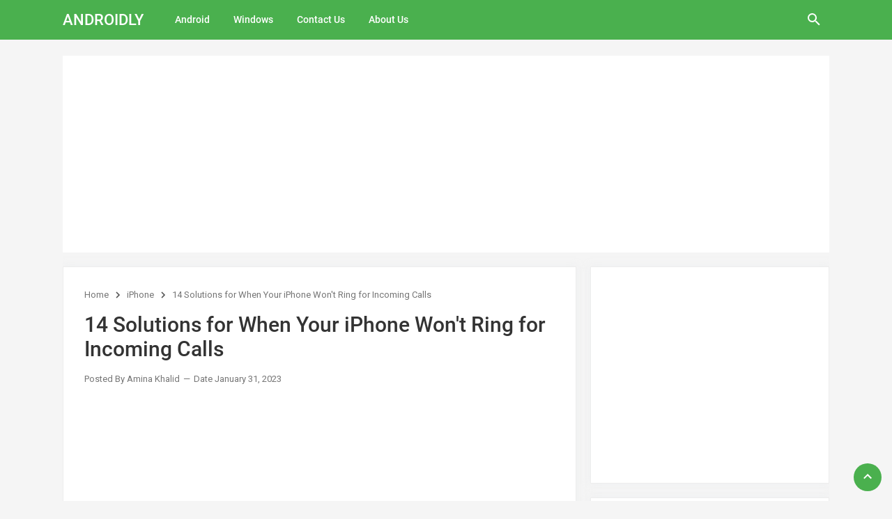

--- FILE ---
content_type: text/html; charset=UTF-8
request_url: https://www.androidly.xyz/2023/01/solutions-for-when-your-iphone.html
body_size: 66888
content:
<!DOCTYPE html>
<html class='v-2-5-0' lang='en'>
<head>
<meta content='1wjP0csF2vr7CpSsjWuNARIzduvdXo' name='ezoic-site-verification'/>
<meta content='c564d682b11d0218852a111ce9ebb899_b5cf29f67b233b1072e11857df169ff3' name='netpub_c564d682b11d0218852a111ce9ebb899'/>
<meta content='bc68f7c7c2adfa922de9f64e' name='purpleads-verification'/>
<meta content='e597ed32a4951632' name='yandex-verification'/>
<meta content='ACB54A55589677FCBD3F61C40CEA7E5D' name='msvalidate.01'/>
<script async='async' crossorigin='anonymous' src='https://pagead2.googlesyndication.com/pagead/js/adsbygoogle.js?client=ca-pub-9526237803668761'></script>
<link href='https://cdn.statically.io/gh/AsifKamboh-COM/androidly/main/apple-touch-icon.png' rel='apple-touch-icon' sizes='180x180'/>
<link href='https://cdn.statically.io/gh/AsifKamboh-COM/androidly/main/favicon-32x32.png' rel='icon' sizes='32x32' type='image/png'/>
<link href='https://cdn.statically.io/gh/AsifKamboh-COM/androidly/main/android-chrome-192x192.png' rel='icon' sizes='192x192' type='image/png'/>
<link href='https://cdn.statically.io/gh/AsifKamboh-COM/androidly/main/favicon-16x16.png' rel='icon' sizes='16x16' type='image/png'/>
<link href='https://cdn.statically.io/gh/AsifKamboh-COM/androidly/main/site.webmanifest' rel='manifest'/>
<link color='#4baf4f' href='https://cdn.statically.io/gh/AsifKamboh-COM/androidly/main/safari-pinned-tab.svg' rel='mask-icon'/>
<meta content='Androidly' name='apple-mobile-web-app-title'/>
<meta content='Androidly' name='application-name'/>
<meta content='#4baf4f' name='msapplication-TileColor'/>
<meta content='https://cdn.statically.io/gh/AsifKamboh-COM/androidly/main/mstile-144x144.png' name='msapplication-TileImage'/>
<meta content='https://cdn.statically.io/gh/AsifKamboh-COM/androidly/main/browserconfig.xml' name='msapplication-config'/>
<meta content='#ffffff' name='theme-color'/>
<link href='https://cdn.statically.io/favicons/www.androidly.xyz?cache=31556952' rel='icon' type='image/x-icon'/>
<meta content='width=device-width, initial-scale=1' name='viewport'/>
<meta content='xnxx' name='google-site-verification'/>
<meta content='xnxx' name='dmca-site-verification'/>
<meta content='xnxx' name='yandex-verification'/>
<meta content='xnxx' name='msvalidate.01'/>
<meta content='xnxx' name='p:domain_verify'/>
<meta content='text/html; charset=UTF-8' http-equiv='Content-Type'/>
<link href='https://www.androidly.xyz/favicon.ico' rel='icon' type='image/x-icon'/>
<meta content='#4ab04e' name='theme-color'/>
<meta content='#4ab04e' name='msapplication-navbutton-color'/>
<title>14 Solutions for When Your iPhone Won't Ring for Incoming Calls - Androidly</title>
<meta content='If your iPhone doesn&#39;t ring when you receive a call or text, here are different ways to fix it.' name='description'/>
<meta content='Androidly' name='keywords'/>
<meta content='https://www.androidly.xyz/2023/01/solutions-for-when-your-iphone.html' property='og:url'/>
<meta content='14 Solutions for When Your iPhone Won&#39;t Ring for Incoming Calls' property='og:title'/>
<meta content='If your iPhone doesn&#39;t ring when you receive a call or text, here are different ways to fix it.' property='og:description'/>
<meta content='https://blogger.googleusercontent.com/img/b/R29vZ2xl/AVvXsEhe70s9W85imGi-33I2FW7ksK1E13GUqD1RUX8wDmAjE94SnVzvAiZpOglq0zFJNr8jYeHqqCFXwccQODyRVHKEBAmFytB1rfR7y6P183r-ZE829UhlNnHTfsPXT1ZuZNrxnqqGeInvbCLmEL1LQC65diJJ-A7y9sOPBdeBmCxe4MbtFCaXILJzsJR0/w1200-h630-p-k-no-nu/iPhone%20Doesn%E2%80%99t%20Ring.jpg' property='og:image'/>
<style type='text/css'>@font-face{font-family:'Roboto';font-style:normal;font-weight:400;font-stretch:100%;font-display:swap;src:url(//fonts.gstatic.com/s/roboto/v50/KFOMCnqEu92Fr1ME7kSn66aGLdTylUAMQXC89YmC2DPNWubEbVmZiAr0klQmz24O0g.woff2)format('woff2');unicode-range:U+0460-052F,U+1C80-1C8A,U+20B4,U+2DE0-2DFF,U+A640-A69F,U+FE2E-FE2F;}@font-face{font-family:'Roboto';font-style:normal;font-weight:400;font-stretch:100%;font-display:swap;src:url(//fonts.gstatic.com/s/roboto/v50/KFOMCnqEu92Fr1ME7kSn66aGLdTylUAMQXC89YmC2DPNWubEbVmQiAr0klQmz24O0g.woff2)format('woff2');unicode-range:U+0301,U+0400-045F,U+0490-0491,U+04B0-04B1,U+2116;}@font-face{font-family:'Roboto';font-style:normal;font-weight:400;font-stretch:100%;font-display:swap;src:url(//fonts.gstatic.com/s/roboto/v50/KFOMCnqEu92Fr1ME7kSn66aGLdTylUAMQXC89YmC2DPNWubEbVmYiAr0klQmz24O0g.woff2)format('woff2');unicode-range:U+1F00-1FFF;}@font-face{font-family:'Roboto';font-style:normal;font-weight:400;font-stretch:100%;font-display:swap;src:url(//fonts.gstatic.com/s/roboto/v50/KFOMCnqEu92Fr1ME7kSn66aGLdTylUAMQXC89YmC2DPNWubEbVmXiAr0klQmz24O0g.woff2)format('woff2');unicode-range:U+0370-0377,U+037A-037F,U+0384-038A,U+038C,U+038E-03A1,U+03A3-03FF;}@font-face{font-family:'Roboto';font-style:normal;font-weight:400;font-stretch:100%;font-display:swap;src:url(//fonts.gstatic.com/s/roboto/v50/KFOMCnqEu92Fr1ME7kSn66aGLdTylUAMQXC89YmC2DPNWubEbVnoiAr0klQmz24O0g.woff2)format('woff2');unicode-range:U+0302-0303,U+0305,U+0307-0308,U+0310,U+0312,U+0315,U+031A,U+0326-0327,U+032C,U+032F-0330,U+0332-0333,U+0338,U+033A,U+0346,U+034D,U+0391-03A1,U+03A3-03A9,U+03B1-03C9,U+03D1,U+03D5-03D6,U+03F0-03F1,U+03F4-03F5,U+2016-2017,U+2034-2038,U+203C,U+2040,U+2043,U+2047,U+2050,U+2057,U+205F,U+2070-2071,U+2074-208E,U+2090-209C,U+20D0-20DC,U+20E1,U+20E5-20EF,U+2100-2112,U+2114-2115,U+2117-2121,U+2123-214F,U+2190,U+2192,U+2194-21AE,U+21B0-21E5,U+21F1-21F2,U+21F4-2211,U+2213-2214,U+2216-22FF,U+2308-230B,U+2310,U+2319,U+231C-2321,U+2336-237A,U+237C,U+2395,U+239B-23B7,U+23D0,U+23DC-23E1,U+2474-2475,U+25AF,U+25B3,U+25B7,U+25BD,U+25C1,U+25CA,U+25CC,U+25FB,U+266D-266F,U+27C0-27FF,U+2900-2AFF,U+2B0E-2B11,U+2B30-2B4C,U+2BFE,U+3030,U+FF5B,U+FF5D,U+1D400-1D7FF,U+1EE00-1EEFF;}@font-face{font-family:'Roboto';font-style:normal;font-weight:400;font-stretch:100%;font-display:swap;src:url(//fonts.gstatic.com/s/roboto/v50/KFOMCnqEu92Fr1ME7kSn66aGLdTylUAMQXC89YmC2DPNWubEbVn6iAr0klQmz24O0g.woff2)format('woff2');unicode-range:U+0001-000C,U+000E-001F,U+007F-009F,U+20DD-20E0,U+20E2-20E4,U+2150-218F,U+2190,U+2192,U+2194-2199,U+21AF,U+21E6-21F0,U+21F3,U+2218-2219,U+2299,U+22C4-22C6,U+2300-243F,U+2440-244A,U+2460-24FF,U+25A0-27BF,U+2800-28FF,U+2921-2922,U+2981,U+29BF,U+29EB,U+2B00-2BFF,U+4DC0-4DFF,U+FFF9-FFFB,U+10140-1018E,U+10190-1019C,U+101A0,U+101D0-101FD,U+102E0-102FB,U+10E60-10E7E,U+1D2C0-1D2D3,U+1D2E0-1D37F,U+1F000-1F0FF,U+1F100-1F1AD,U+1F1E6-1F1FF,U+1F30D-1F30F,U+1F315,U+1F31C,U+1F31E,U+1F320-1F32C,U+1F336,U+1F378,U+1F37D,U+1F382,U+1F393-1F39F,U+1F3A7-1F3A8,U+1F3AC-1F3AF,U+1F3C2,U+1F3C4-1F3C6,U+1F3CA-1F3CE,U+1F3D4-1F3E0,U+1F3ED,U+1F3F1-1F3F3,U+1F3F5-1F3F7,U+1F408,U+1F415,U+1F41F,U+1F426,U+1F43F,U+1F441-1F442,U+1F444,U+1F446-1F449,U+1F44C-1F44E,U+1F453,U+1F46A,U+1F47D,U+1F4A3,U+1F4B0,U+1F4B3,U+1F4B9,U+1F4BB,U+1F4BF,U+1F4C8-1F4CB,U+1F4D6,U+1F4DA,U+1F4DF,U+1F4E3-1F4E6,U+1F4EA-1F4ED,U+1F4F7,U+1F4F9-1F4FB,U+1F4FD-1F4FE,U+1F503,U+1F507-1F50B,U+1F50D,U+1F512-1F513,U+1F53E-1F54A,U+1F54F-1F5FA,U+1F610,U+1F650-1F67F,U+1F687,U+1F68D,U+1F691,U+1F694,U+1F698,U+1F6AD,U+1F6B2,U+1F6B9-1F6BA,U+1F6BC,U+1F6C6-1F6CF,U+1F6D3-1F6D7,U+1F6E0-1F6EA,U+1F6F0-1F6F3,U+1F6F7-1F6FC,U+1F700-1F7FF,U+1F800-1F80B,U+1F810-1F847,U+1F850-1F859,U+1F860-1F887,U+1F890-1F8AD,U+1F8B0-1F8BB,U+1F8C0-1F8C1,U+1F900-1F90B,U+1F93B,U+1F946,U+1F984,U+1F996,U+1F9E9,U+1FA00-1FA6F,U+1FA70-1FA7C,U+1FA80-1FA89,U+1FA8F-1FAC6,U+1FACE-1FADC,U+1FADF-1FAE9,U+1FAF0-1FAF8,U+1FB00-1FBFF;}@font-face{font-family:'Roboto';font-style:normal;font-weight:400;font-stretch:100%;font-display:swap;src:url(//fonts.gstatic.com/s/roboto/v50/KFOMCnqEu92Fr1ME7kSn66aGLdTylUAMQXC89YmC2DPNWubEbVmbiAr0klQmz24O0g.woff2)format('woff2');unicode-range:U+0102-0103,U+0110-0111,U+0128-0129,U+0168-0169,U+01A0-01A1,U+01AF-01B0,U+0300-0301,U+0303-0304,U+0308-0309,U+0323,U+0329,U+1EA0-1EF9,U+20AB;}@font-face{font-family:'Roboto';font-style:normal;font-weight:400;font-stretch:100%;font-display:swap;src:url(//fonts.gstatic.com/s/roboto/v50/KFOMCnqEu92Fr1ME7kSn66aGLdTylUAMQXC89YmC2DPNWubEbVmaiAr0klQmz24O0g.woff2)format('woff2');unicode-range:U+0100-02BA,U+02BD-02C5,U+02C7-02CC,U+02CE-02D7,U+02DD-02FF,U+0304,U+0308,U+0329,U+1D00-1DBF,U+1E00-1E9F,U+1EF2-1EFF,U+2020,U+20A0-20AB,U+20AD-20C0,U+2113,U+2C60-2C7F,U+A720-A7FF;}@font-face{font-family:'Roboto';font-style:normal;font-weight:400;font-stretch:100%;font-display:swap;src:url(//fonts.gstatic.com/s/roboto/v50/KFOMCnqEu92Fr1ME7kSn66aGLdTylUAMQXC89YmC2DPNWubEbVmUiAr0klQmz24.woff2)format('woff2');unicode-range:U+0000-00FF,U+0131,U+0152-0153,U+02BB-02BC,U+02C6,U+02DA,U+02DC,U+0304,U+0308,U+0329,U+2000-206F,U+20AC,U+2122,U+2191,U+2193,U+2212,U+2215,U+FEFF,U+FFFD;}</style>
<style>@font-face{font-family:'Roboto';font-style:normal;font-weight:500;font-display:swap;src:url(https://fonts.gstatic.com/s/roboto/v20/KFOlCnqEu92Fr1MmEU9fBBc4.woff2) format('woff2');unicode-range:U+0000-00FF,U+0131,U+0152-0153,U+02BB-02BC,U+02C6,U+02DA,U+02DC,U+2000-206F,U+2074,U+20AC,U+2122,U+2191,U+2193,U+2212,U+2215,U+FEFF,U+FFFD}</style>
<link href='//adservice.google.ca' rel='dns-prefetch'/><link href='//googleads.g.doubleclick.net' rel='dns-prefetch'/><link href='//adservice.google.com' rel='dns-prefetch'/><link href='//www.googletagservices.com' rel='dns-prefetch'/><link href='//pagead2.googlesyndication.com' rel='dns-prefetch'/><link href='//maxcdn.bootstrapcdn.com' rel='dns-prefetch'/><link href='//resources.blogblog.com' rel='dns-prefetch'/><link href='//fonts.googleapis.com' rel='dns-prefetch'/><link href='//disqus.com' rel='dns-prefetch'/><link href='//github.com' rel='dns-prefetch'/><link href='//cdn.rawgit.com' rel='dns-prefetch'/><link href='//1.bp.blogspot.com' rel='dns-prefetch'/><link href='//2.bp.blogspot.com' rel='dns-prefetch'/><link href='//3.bp.blogspot.com' rel='dns-prefetch'/><link href='//4.bp.blogspot.com' rel='dns-prefetch'/><link href='//www.blogger.com' rel='dns-prefetch'/><link href='//www.facebook.com' rel='dns-prefetch'/><link href='//plus.google.com' rel='dns-prefetch'/><link href='//twitter.com' rel='dns-prefetch'/><link href='//www.youtube.com' rel='dns-prefetch'/><link href='//feedburner.google.com' rel='dns-prefetch'/><link href='//feeds.feedburner.com' rel='dns-prefetch'/><link href='//platform.twitter.com' rel='dns-prefetch'/><link href='//apis.google.com' rel='dns-prefetch'/><link href='//connect.facebook.net' rel='dns-prefetch'/><link href='//www.google-analytics.com' rel='dns-prefetch'/><link href='//www.gstatic.com' rel='dns-prefetch'/><link href='//static.xx.fbcdn.net' rel='dns-prefetch'/><link href='//tpc.googlesyndication.com' rel='dns-prefetch'/><link href='//syndication.twitter.com' rel='dns-prefetch'/><link href='//fonts.gstatic.com' rel='dns-prefetch'/><link href='https://3p.ampproject.net' rel='dns-prefetch'/><link href='https://lh3.googleusercontent.com' rel='dns-prefetch'/><link href='https://tpc.googlesyndication.com' rel='dns-prefetch'/><link href='https://i.ytimg.com' rel='dns-prefetch'/><link href='https://i3.ytimg.com' rel='dns-prefetch'/><link href='https://img.youtube.com' rel='dns-prefetch'/><link href='https://www.googletagmanager.com' rel='dns-prefetch'/><link href='https://adservice.google.co.id/' rel='dns-prefetch'/><link href='//cdnjs.cloudflare.com/' rel='dns-prefetch'/><link href='//resources.blogblog.com/' rel='dns-prefetch'/>
<script>//<![CDATA[
!function(h,j,b,l,a,d){function k(f,c){d?l(f,c||32):a.push(f,c)}function g(m,f,o,c){return f&&j.getElementById(f)||(c=j.createElement(m||"SCRIPT"),f&&(c.id=f),o&&(c.onload=o),j.head.appendChild(c)),c||{}}d=/p/.test(j.readyState),h.addEventListener("on"+b in h?b:"load",function(){for(d=1;a[0];){k(a.shift(),a.shift())}}),k._=g,h.defer=k,h.deferscript=function(m,f,o,c){k(function(){g("",f,c).src=m},o)}}(this,document,"pageshow",setTimeout,[]),function(G,j){var C="IntersectionObserver",w="src",o="lazied",q="data-",k=q+o,B="load",f="forEach",z="getAttribute",r="setAttribute",E=Function(),D=G.defer||E,x=D._||E;function i(b,a){return[].slice.call((a||j).querySelectorAll(b))}function u(a){return function(h,b,l,d,m,g){D(function(p,e){function c(s){!1!==(d||E).call(s,s)&&((g||["srcset",w,"style"])[f](function(v,n){(n=s[z](q+v))&&s[r](v,n)}),i("SOURCE",s)[f](c),B in s&&s[B]()),s.className+=" "+(l||o)}e=C in G?(p=new G[C](function(n){n[f](function(v,s){v.isIntersecting&&(s=v.target)&&(p.unobserve(s),c(s))})},m)).observe.bind(p):c,i(h||a+"["+q+w+"]:not(["+k+"])")[f](function(n){n[z](k)||(n[r](k,a),e(n))})},b)}}function F(){D(function(b,h,a,g,c){b=i((a="[type=deferjs]")+":not("+(g="[async]")+")").concat(i(a+g)),function d(){if(0!=b){for(g in (a=b.shift()).parentNode.removeChild(a),a.removeAttribute("type"),h=x(a.nodeName),a){"string"==typeof(c=a[g])&&h[g]!=c&&(h[g]=c)}h[w]&&!h.hasAttribute("async")?h.onload=h.onerror=d:D(d,0.1)}}()},4)}F(),G.deferstyle=function(b,d,c,a){D(function(g){(g=x("LINK",d,a)).rel="stylesheet",g.href=b},c)},G.deferimg=u("IMG"),G.deferiframe=u("IFRAME"),D.all=F}(this,document);
!function(e,t){"use strict";"object"==typeof module&&"object"==typeof module.exports?module.exports=e.document?t(e,!0):function(e){if(!e.document)throw new Error("jQuery requires a window with a document");return t(e)}:t(e)}("undefined"!=typeof window?window:this,function(C,e){"use strict";var t=[],r=Object.getPrototypeOf,s=t.slice,g=t.flat?function(e){return t.flat.call(e)}:function(e){return t.concat.apply([],e)},u=t.push,i=t.indexOf,n={},o=n.toString,v=n.hasOwnProperty,a=v.toString,l=a.call(Object),y={},m=function(e){return"function"==typeof e&&"number"!=typeof e.nodeType},x=function(e){return null!=e&&e===e.window},E=C.document,c={type:!0,src:!0,nonce:!0,noModule:!0};function b(e,t,n){var r,i,o=(n=n||E).createElement("script");if(o.text=e,t)for(r in c)(i=t[r]||t.getAttribute&&t.getAttribute(r))&&o.setAttribute(r,i);n.head.appendChild(o).parentNode.removeChild(o)}function w(e){return null==e?e+"":"object"==typeof e||"function"==typeof e?n[o.call(e)]||"object":typeof e}var f="3.5.1",S=function(e,t){return new S.fn.init(e,t)};function p(e){var t=!!e&&"length"in e&&e.length,n=w(e);return!m(e)&&!x(e)&&("array"===n||0===t||"number"==typeof t&&0<t&&t-1 in e)}S.fn=S.prototype={jquery:f,constructor:S,length:0,toArray:function(){return s.call(this)},get:function(e){return null==e?s.call(this):e<0?this[e+this.length]:this[e]},pushStack:function(e){var t=S.merge(this.constructor(),e);return t.prevObject=this,t},each:function(e){return S.each(this,e)},map:function(n){return this.pushStack(S.map(this,function(e,t){return n.call(e,t,e)}))},slice:function(){return this.pushStack(s.apply(this,arguments))},first:function(){return this.eq(0)},last:function(){return this.eq(-1)},even:function(){return this.pushStack(S.grep(this,function(e,t){return(t+1)%2}))},odd:function(){return this.pushStack(S.grep(this,function(e,t){return t%2}))},eq:function(e){var t=this.length,n=+e+(e<0?t:0);return this.pushStack(0<=n&&n<t?[this[n]]:[])},end:function(){return this.prevObject||this.constructor()},push:u,sort:t.sort,splice:t.splice},S.extend=S.fn.extend=function(){var e,t,n,r,i,o,a=arguments[0]||{},s=1,u=arguments.length,l=!1;for("boolean"==typeof a&&(l=a,a=arguments[s]||{},s++),"object"==typeof a||m(a)||(a={}),s===u&&(a=this,s--);s<u;s++)if(null!=(e=arguments[s]))for(t in e)r=e[t],"__proto__"!==t&&a!==r&&(l&&r&&(S.isPlainObject(r)||(i=Array.isArray(r)))?(n=a[t],o=i&&!Array.isArray(n)?[]:i||S.isPlainObject(n)?n:{},i=!1,a[t]=S.extend(l,o,r)):void 0!==r&&(a[t]=r));return a},S.extend({expando:"jQuery"+(f+Math.random()).replace(/\D/g,""),isReady:!0,error:function(e){throw new Error(e)},noop:function(){},isPlainObject:function(e){var t,n;return!(!e||"[object Object]"!==o.call(e))&&(!(t=r(e))||"function"==typeof(n=v.call(t,"constructor")&&t.constructor)&&a.call(n)===l)},isEmptyObject:function(e){var t;for(t in e)return!1;return!0},globalEval:function(e,t,n){b(e,{nonce:t&&t.nonce},n)},each:function(e,t){var n,r=0;if(p(e)){for(n=e.length;r<n;r++)if(!1===t.call(e[r],r,e[r]))break}else for(r in e)if(!1===t.call(e[r],r,e[r]))break;return e},makeArray:function(e,t){var n=t||[];return null!=e&&(p(Object(e))?S.merge(n,"string"==typeof e?[e]:e):u.call(n,e)),n},inArray:function(e,t,n){return null==t?-1:i.call(t,e,n)},merge:function(e,t){for(var n=+t.length,r=0,i=e.length;r<n;r++)e[i++]=t[r];return e.length=i,e},grep:function(e,t,n){for(var r=[],i=0,o=e.length,a=!n;i<o;i++)!t(e[i],i)!==a&&r.push(e[i]);return r},map:function(e,t,n){var r,i,o=0,a=[];if(p(e))for(r=e.length;o<r;o++)null!=(i=t(e[o],o,n))&&a.push(i);else for(o in e)null!=(i=t(e[o],o,n))&&a.push(i);return g(a)},guid:1,support:y}),"function"==typeof Symbol&&(S.fn[Symbol.iterator]=t[Symbol.iterator]),S.each("Boolean Number String Function Array Date RegExp Object Error Symbol".split(" "),function(e,t){n["[object "+t+"]"]=t.toLowerCase()});var d=function(n){var e,d,b,o,i,h,f,g,w,u,l,T,C,a,E,v,s,c,y,S="sizzle"+1*new Date,p=n.document,k=0,r=0,m=ue(),x=ue(),A=ue(),N=ue(),D=function(e,t){return e===t&&(l=!0),0},j={}.hasOwnProperty,t=[],q=t.pop,L=t.push,H=t.push,O=t.slice,P=function(e,t){for(var n=0,r=e.length;n<r;n++)if(e[n]===t)return n;return-1},R="checked|selected|async|autofocus|autoplay|controls|defer|disabled|hidden|ismap|loop|multiple|open|readonly|required|scoped",M="[\\x20\\t\\r\\n\\f]",I="(?:\\\\[\\da-fA-F]{1,6}"+M+"?|\\\\[^\\r\\n\\f]|[\\w-]|[^\0-\\x7f])+",W="\\["+M+"*("+I+")(?:"+M+"*([*^$|!~]?=)"+M+"*(?:'((?:\\\\.|[^\\\\'])*)'|\"((?:\\\\.|[^\\\\\"])*)\"|("+I+"))|)"+M+"*\\]",F=":("+I+")(?:\\((('((?:\\\\.|[^\\\\'])*)'|\"((?:\\\\.|[^\\\\\"])*)\")|((?:\\\\.|[^\\\\()[\\]]|"+W+")*)|.*)\\)|)",B=new RegExp(M+"+","g"),$=new RegExp("^"+M+"+|((?:^|[^\\\\])(?:\\\\.)*)"+M+"+$","g"),_=new RegExp("^"+M+"*,"+M+"*"),z=new RegExp("^"+M+"*([>+~]|"+M+")"+M+"*"),U=new RegExp(M+"|>"),X=new RegExp(F),V=new RegExp("^"+I+"$"),G={ID:new RegExp("^#("+I+")"),CLASS:new RegExp("^\\.("+I+")"),TAG:new RegExp("^("+I+"|[*])"),ATTR:new RegExp("^"+W),PSEUDO:new RegExp("^"+F),CHILD:new RegExp("^:(only|first|last|nth|nth-last)-(child|of-type)(?:\\("+M+"*(even|odd|(([+-]|)(\\d*)n|)"+M+"*(?:([+-]|)"+M+"*(\\d+)|))"+M+"*\\)|)","i"),bool:new RegExp("^(?:"+R+")$","i"),needsContext:new RegExp("^"+M+"*[>+~]|:(even|odd|eq|gt|lt|nth|first|last)(?:\\("+M+"*((?:-\\d)?\\d*)"+M+"*\\)|)(?=[^-]|$)","i")},Y=/HTML$/i,Q=/^(?:input|select|textarea|button)$/i,J=/^h\d$/i,K=/^[^{]+\{\s*\[native \w/,Z=/^(?:#([\w-]+)|(\w+)|\.([\w-]+))$/,ee=/[+~]/,te=new RegExp("\\\\[\\da-fA-F]{1,6}"+M+"?|\\\\([^\\r\\n\\f])","g"),ne=function(e,t){var n="0x"+e.slice(1)-65536;return t||(n<0?String.fromCharCode(n+65536):String.fromCharCode(n>>10|55296,1023&n|56320))},re=/([\0-\x1f\x7f]|^-?\d)|^-$|[^\0-\x1f\x7f-\uFFFF\w-]/g,ie=function(e,t){return t?"\0"===e?"\ufffd":e.slice(0,-1)+"\\"+e.charCodeAt(e.length-1).toString(16)+" ":"\\"+e},oe=function(){T()},ae=be(function(e){return!0===e.disabled&&"fieldset"===e.nodeName.toLowerCase()},{dir:"parentNode",next:"legend"});try{H.apply(t=O.call(p.childNodes),p.childNodes),t[p.childNodes.length].nodeType}catch(e){H={apply:t.length?function(e,t){L.apply(e,O.call(t))}:function(e,t){var n=e.length,r=0;while(e[n++]=t[r++]);e.length=n-1}}}function se(t,e,n,r){var i,o,a,s,u,l,c,f=e&&e.ownerDocument,p=e?e.nodeType:9;if(n=n||[],"string"!=typeof t||!t||1!==p&&9!==p&&11!==p)return n;if(!r&&(T(e),e=e||C,E)){if(11!==p&&(u=Z.exec(t)))if(i=u[1]){if(9===p){if(!(a=e.getElementById(i)))return n;if(a.id===i)return n.push(a),n}else if(f&&(a=f.getElementById(i))&&y(e,a)&&a.id===i)return n.push(a),n}else{if(u[2])return H.apply(n,e.getElementsByTagName(t)),n;if((i=u[3])&&d.getElementsByClassName&&e.getElementsByClassName)return H.apply(n,e.getElementsByClassName(i)),n}if(d.qsa&&!N[t+" "]&&(!v||!v.test(t))&&(1!==p||"object"!==e.nodeName.toLowerCase())){if(c=t,f=e,1===p&&(U.test(t)||z.test(t))){(f=ee.test(t)&&ye(e.parentNode)||e)===e&&d.scope||((s=e.getAttribute("id"))?s=s.replace(re,ie):e.setAttribute("id",s=S)),o=(l=h(t)).length;while(o--)l[o]=(s?"#"+s:":scope")+" "+xe(l[o]);c=l.join(",")}try{return H.apply(n,f.querySelectorAll(c)),n}catch(e){N(t,!0)}finally{s===S&&e.removeAttribute("id")}}}return g(t.replace($,"$1"),e,n,r)}function ue(){var r=[];return function e(t,n){return r.push(t+" ")>b.cacheLength&&delete e[r.shift()],e[t+" "]=n}}function le(e){return e[S]=!0,e}function ce(e){var t=C.createElement("fieldset");try{return!!e(t)}catch(e){return!1}finally{t.parentNode&&t.parentNode.removeChild(t),t=null}}function fe(e,t){var n=e.split("|"),r=n.length;while(r--)b.attrHandle[n[r]]=t}function pe(e,t){var n=t&&e,r=n&&1===e.nodeType&&1===t.nodeType&&e.sourceIndex-t.sourceIndex;if(r)return r;if(n)while(n=n.nextSibling)if(n===t)return-1;return e?1:-1}function de(t){return function(e){return"input"===e.nodeName.toLowerCase()&&e.type===t}}function he(n){return function(e){var t=e.nodeName.toLowerCase();return("input"===t||"button"===t)&&e.type===n}}function ge(t){return function(e){return"form"in e?e.parentNode&&!1===e.disabled?"label"in e?"label"in e.parentNode?e.parentNode.disabled===t:e.disabled===t:e.isDisabled===t||e.isDisabled!==!t&&ae(e)===t:e.disabled===t:"label"in e&&e.disabled===t}}function ve(a){return le(function(o){return o=+o,le(function(e,t){var n,r=a([],e.length,o),i=r.length;while(i--)e[n=r[i]]&&(e[n]=!(t[n]=e[n]))})})}function ye(e){return e&&"undefined"!=typeof e.getElementsByTagName&&e}for(e in d=se.support={},i=se.isXML=function(e){var t=e.namespaceURI,n=(e.ownerDocument||e).documentElement;return!Y.test(t||n&&n.nodeName||"HTML")},T=se.setDocument=function(e){var t,n,r=e?e.ownerDocument||e:p;return r!=C&&9===r.nodeType&&r.documentElement&&(a=(C=r).documentElement,E=!i(C),p!=C&&(n=C.defaultView)&&n.top!==n&&(n.addEventListener?n.addEventListener("unload",oe,!1):n.attachEvent&&n.attachEvent("onunload",oe)),d.scope=ce(function(e){return a.appendChild(e).appendChild(C.createElement("div")),"undefined"!=typeof e.querySelectorAll&&!e.querySelectorAll(":scope fieldset div").length}),d.attributes=ce(function(e){return e.className="i",!e.getAttribute("className")}),d.getElementsByTagName=ce(function(e){return e.appendChild(C.createComment("")),!e.getElementsByTagName("*").length}),d.getElementsByClassName=K.test(C.getElementsByClassName),d.getById=ce(function(e){return a.appendChild(e).id=S,!C.getElementsByName||!C.getElementsByName(S).length}),d.getById?(b.filter.ID=function(e){var t=e.replace(te,ne);return function(e){return e.getAttribute("id")===t}},b.find.ID=function(e,t){if("undefined"!=typeof t.getElementById&&E){var n=t.getElementById(e);return n?[n]:[]}}):(b.filter.ID=function(e){var n=e.replace(te,ne);return function(e){var t="undefined"!=typeof e.getAttributeNode&&e.getAttributeNode("id");return t&&t.value===n}},b.find.ID=function(e,t){if("undefined"!=typeof t.getElementById&&E){var n,r,i,o=t.getElementById(e);if(o){if((n=o.getAttributeNode("id"))&&n.value===e)return[o];i=t.getElementsByName(e),r=0;while(o=i[r++])if((n=o.getAttributeNode("id"))&&n.value===e)return[o]}return[]}}),b.find.TAG=d.getElementsByTagName?function(e,t){return"undefined"!=typeof t.getElementsByTagName?t.getElementsByTagName(e):d.qsa?t.querySelectorAll(e):void 0}:function(e,t){var n,r=[],i=0,o=t.getElementsByTagName(e);if("*"===e){while(n=o[i++])1===n.nodeType&&r.push(n);return r}return o},b.find.CLASS=d.getElementsByClassName&&function(e,t){if("undefined"!=typeof t.getElementsByClassName&&E)return t.getElementsByClassName(e)},s=[],v=[],(d.qsa=K.test(C.querySelectorAll))&&(ce(function(e){var t;a.appendChild(e).innerHTML="<a id='"+S+"'></a><select id='"+S+"-\r\\' msallowcapture=''><option selected=''></option></select>",e.querySelectorAll("[msallowcapture^='']").length&&v.push("[*^$]="+M+"*(?:''|\"\")"),e.querySelectorAll("[selected]").length||v.push("\\["+M+"*(?:value|"+R+")"),e.querySelectorAll("[id~="+S+"-]").length||v.push("~="),(t=C.createElement("input")).setAttribute("name",""),e.appendChild(t),e.querySelectorAll("[name='']").length||v.push("\\["+M+"*name"+M+"*="+M+"*(?:''|\"\")"),e.querySelectorAll(":checked").length||v.push(":checked"),e.querySelectorAll("a#"+S+"+*").length||v.push(".#.+[+~]"),e.querySelectorAll("\\\f"),v.push("[\\r\\n\\f]")}),ce(function(e){e.innerHTML="<a href='' disabled='disabled'></a><select disabled='disabled'><option/></select>";var t=C.createElement("input");t.setAttribute("type","hidden"),e.appendChild(t).setAttribute("name","D"),e.querySelectorAll("[name=d]").length&&v.push("name"+M+"*[*^$|!~]?="),2!==e.querySelectorAll(":enabled").length&&v.push(":enabled",":disabled"),a.appendChild(e).disabled=!0,2!==e.querySelectorAll(":disabled").length&&v.push(":enabled",":disabled"),e.querySelectorAll("*,:x"),v.push(",.*:")})),(d.matchesSelector=K.test(c=a.matches||a.webkitMatchesSelector||a.mozMatchesSelector||a.oMatchesSelector||a.msMatchesSelector))&&ce(function(e){d.disconnectedMatch=c.call(e,"*"),c.call(e,"[s!='']:x"),s.push("!=",F)}),v=v.length&&new RegExp(v.join("|")),s=s.length&&new RegExp(s.join("|")),t=K.test(a.compareDocumentPosition),y=t||K.test(a.contains)?function(e,t){var n=9===e.nodeType?e.documentElement:e,r=t&&t.parentNode;return e===r||!(!r||1!==r.nodeType||!(n.contains?n.contains(r):e.compareDocumentPosition&&16&e.compareDocumentPosition(r)))}:function(e,t){if(t)while(t=t.parentNode)if(t===e)return!0;return!1},D=t?function(e,t){if(e===t)return l=!0,0;var n=!e.compareDocumentPosition-!t.compareDocumentPosition;return n||(1&(n=(e.ownerDocument||e)==(t.ownerDocument||t)?e.compareDocumentPosition(t):1)||!d.sortDetached&&t.compareDocumentPosition(e)===n?e==C||e.ownerDocument==p&&y(p,e)?-1:t==C||t.ownerDocument==p&&y(p,t)?1:u?P(u,e)-P(u,t):0:4&n?-1:1)}:function(e,t){if(e===t)return l=!0,0;var n,r=0,i=e.parentNode,o=t.parentNode,a=[e],s=[t];if(!i||!o)return e==C?-1:t==C?1:i?-1:o?1:u?P(u,e)-P(u,t):0;if(i===o)return pe(e,t);n=e;while(n=n.parentNode)a.unshift(n);n=t;while(n=n.parentNode)s.unshift(n);while(a[r]===s[r])r++;return r?pe(a[r],s[r]):a[r]==p?-1:s[r]==p?1:0}),C},se.matches=function(e,t){return se(e,null,null,t)},se.matchesSelector=function(e,t){if(T(e),d.matchesSelector&&E&&!N[t+" "]&&(!s||!s.test(t))&&(!v||!v.test(t)))try{var n=c.call(e,t);if(n||d.disconnectedMatch||e.document&&11!==e.document.nodeType)return n}catch(e){N(t,!0)}return 0<se(t,C,null,[e]).length},se.contains=function(e,t){return(e.ownerDocument||e)!=C&&T(e),y(e,t)},se.attr=function(e,t){(e.ownerDocument||e)!=C&&T(e);var n=b.attrHandle[t.toLowerCase()],r=n&&j.call(b.attrHandle,t.toLowerCase())?n(e,t,!E):void 0;return void 0!==r?r:d.attributes||!E?e.getAttribute(t):(r=e.getAttributeNode(t))&&r.specified?r.value:null},se.escape=function(e){return(e+"").replace(re,ie)},se.error=function(e){throw new Error("Syntax error, unrecognized expression: "+e)},se.uniqueSort=function(e){var t,n=[],r=0,i=0;if(l=!d.detectDuplicates,u=!d.sortStable&&e.slice(0),e.sort(D),l){while(t=e[i++])t===e[i]&&(r=n.push(i));while(r--)e.splice(n[r],1)}return u=null,e},o=se.getText=function(e){var t,n="",r=0,i=e.nodeType;if(i){if(1===i||9===i||11===i){if("string"==typeof e.textContent)return e.textContent;for(e=e.firstChild;e;e=e.nextSibling)n+=o(e)}else if(3===i||4===i)return e.nodeValue}else while(t=e[r++])n+=o(t);return n},(b=se.selectors={cacheLength:50,createPseudo:le,match:G,attrHandle:{},find:{},relative:{">":{dir:"parentNode",first:!0}," ":{dir:"parentNode"},"+":{dir:"previousSibling",first:!0},"~":{dir:"previousSibling"}},preFilter:{ATTR:function(e){return e[1]=e[1].replace(te,ne),e[3]=(e[3]||e[4]||e[5]||"").replace(te,ne),"~="===e[2]&&(e[3]=" "+e[3]+" "),e.slice(0,4)},CHILD:function(e){return e[1]=e[1].toLowerCase(),"nth"===e[1].slice(0,3)?(e[3]||se.error(e[0]),e[4]=+(e[4]?e[5]+(e[6]||1):2*("even"===e[3]||"odd"===e[3])),e[5]=+(e[7]+e[8]||"odd"===e[3])):e[3]&&se.error(e[0]),e},PSEUDO:function(e){var t,n=!e[6]&&e[2];return G.CHILD.test(e[0])?null:(e[3]?e[2]=e[4]||e[5]||"":n&&X.test(n)&&(t=h(n,!0))&&(t=n.indexOf(")",n.length-t)-n.length)&&(e[0]=e[0].slice(0,t),e[2]=n.slice(0,t)),e.slice(0,3))}},filter:{TAG:function(e){var t=e.replace(te,ne).toLowerCase();return"*"===e?function(){return!0}:function(e){return e.nodeName&&e.nodeName.toLowerCase()===t}},CLASS:function(e){var t=m[e+" "];return t||(t=new RegExp("(^|"+M+")"+e+"("+M+"|$)"))&&m(e,function(e){return t.test("string"==typeof e.className&&e.className||"undefined"!=typeof e.getAttribute&&e.getAttribute("class")||"")})},ATTR:function(n,r,i){return function(e){var t=se.attr(e,n);return null==t?"!="===r:!r||(t+="","="===r?t===i:"!="===r?t!==i:"^="===r?i&&0===t.indexOf(i):"*="===r?i&&-1<t.indexOf(i):"$="===r?i&&t.slice(-i.length)===i:"~="===r?-1<(" "+t.replace(B," ")+" ").indexOf(i):"|="===r&&(t===i||t.slice(0,i.length+1)===i+"-"))}},CHILD:function(h,e,t,g,v){var y="nth"!==h.slice(0,3),m="last"!==h.slice(-4),x="of-type"===e;return 1===g&&0===v?function(e){return!!e.parentNode}:function(e,t,n){var r,i,o,a,s,u,l=y!==m?"nextSibling":"previousSibling",c=e.parentNode,f=x&&e.nodeName.toLowerCase(),p=!n&&!x,d=!1;if(c){if(y){while(l){a=e;while(a=a[l])if(x?a.nodeName.toLowerCase()===f:1===a.nodeType)return!1;u=l="only"===h&&!u&&"nextSibling"}return!0}if(u=[m?c.firstChild:c.lastChild],m&&p){d=(s=(r=(i=(o=(a=c)[S]||(a[S]={}))[a.uniqueID]||(o[a.uniqueID]={}))[h]||[])[0]===k&&r[1])&&r[2],a=s&&c.childNodes[s];while(a=++s&&a&&a[l]||(d=s=0)||u.pop())if(1===a.nodeType&&++d&&a===e){i[h]=[k,s,d];break}}else if(p&&(d=s=(r=(i=(o=(a=e)[S]||(a[S]={}))[a.uniqueID]||(o[a.uniqueID]={}))[h]||[])[0]===k&&r[1]),!1===d)while(a=++s&&a&&a[l]||(d=s=0)||u.pop())if((x?a.nodeName.toLowerCase()===f:1===a.nodeType)&&++d&&(p&&((i=(o=a[S]||(a[S]={}))[a.uniqueID]||(o[a.uniqueID]={}))[h]=[k,d]),a===e))break;return(d-=v)===g||d%g==0&&0<=d/g}}},PSEUDO:function(e,o){var t,a=b.pseudos[e]||b.setFilters[e.toLowerCase()]||se.error("unsupported pseudo: "+e);return a[S]?a(o):1<a.length?(t=[e,e,"",o],b.setFilters.hasOwnProperty(e.toLowerCase())?le(function(e,t){var n,r=a(e,o),i=r.length;while(i--)e[n=P(e,r[i])]=!(t[n]=r[i])}):function(e){return a(e,0,t)}):a}},pseudos:{not:le(function(e){var r=[],i=[],s=f(e.replace($,"$1"));return s[S]?le(function(e,t,n,r){var i,o=s(e,null,r,[]),a=e.length;while(a--)(i=o[a])&&(e[a]=!(t[a]=i))}):function(e,t,n){return r[0]=e,s(r,null,n,i),r[0]=null,!i.pop()}}),has:le(function(t){return function(e){return 0<se(t,e).length}}),contains:le(function(t){return t=t.replace(te,ne),function(e){return-1<(e.textContent||o(e)).indexOf(t)}}),lang:le(function(n){return V.test(n||"")||se.error("unsupported lang: "+n),n=n.replace(te,ne).toLowerCase(),function(e){var t;do{if(t=E?e.lang:e.getAttribute("xml:lang")||e.getAttribute("lang"))return(t=t.toLowerCase())===n||0===t.indexOf(n+"-")}while((e=e.parentNode)&&1===e.nodeType);return!1}}),target:function(e){var t=n.location&&n.location.hash;return t&&t.slice(1)===e.id},root:function(e){return e===a},focus:function(e){return e===C.activeElement&&(!C.hasFocus||C.hasFocus())&&!!(e.type||e.href||~e.tabIndex)},enabled:ge(!1),disabled:ge(!0),checked:function(e){var t=e.nodeName.toLowerCase();return"input"===t&&!!e.checked||"option"===t&&!!e.selected},selected:function(e){return e.parentNode&&e.parentNode.selectedIndex,!0===e.selected},empty:function(e){for(e=e.firstChild;e;e=e.nextSibling)if(e.nodeType<6)return!1;return!0},parent:function(e){return!b.pseudos.empty(e)},header:function(e){return J.test(e.nodeName)},input:function(e){return Q.test(e.nodeName)},button:function(e){var t=e.nodeName.toLowerCase();return"input"===t&&"button"===e.type||"button"===t},text:function(e){var t;return"input"===e.nodeName.toLowerCase()&&"text"===e.type&&(null==(t=e.getAttribute("type"))||"text"===t.toLowerCase())},first:ve(function(){return[0]}),last:ve(function(e,t){return[t-1]}),eq:ve(function(e,t,n){return[n<0?n+t:n]}),even:ve(function(e,t){for(var n=0;n<t;n+=2)e.push(n);return e}),odd:ve(function(e,t){for(var n=1;n<t;n+=2)e.push(n);return e}),lt:ve(function(e,t,n){for(var r=n<0?n+t:t<n?t:n;0<=--r;)e.push(r);return e}),gt:ve(function(e,t,n){for(var r=n<0?n+t:n;++r<t;)e.push(r);return e})}}).pseudos.nth=b.pseudos.eq,{radio:!0,checkbox:!0,file:!0,password:!0,image:!0})b.pseudos[e]=de(e);for(e in{submit:!0,reset:!0})b.pseudos[e]=he(e);function me(){}function xe(e){for(var t=0,n=e.length,r="";t<n;t++)r+=e[t].value;return r}function be(s,e,t){var u=e.dir,l=e.next,c=l||u,f=t&&"parentNode"===c,p=r++;return e.first?function(e,t,n){while(e=e[u])if(1===e.nodeType||f)return s(e,t,n);return!1}:function(e,t,n){var r,i,o,a=[k,p];if(n){while(e=e[u])if((1===e.nodeType||f)&&s(e,t,n))return!0}else while(e=e[u])if(1===e.nodeType||f)if(i=(o=e[S]||(e[S]={}))[e.uniqueID]||(o[e.uniqueID]={}),l&&l===e.nodeName.toLowerCase())e=e[u]||e;else{if((r=i[c])&&r[0]===k&&r[1]===p)return a[2]=r[2];if((i[c]=a)[2]=s(e,t,n))return!0}return!1}}function we(i){return 1<i.length?function(e,t,n){var r=i.length;while(r--)if(!i[r](e,t,n))return!1;return!0}:i[0]}function Te(e,t,n,r,i){for(var o,a=[],s=0,u=e.length,l=null!=t;s<u;s++)(o=e[s])&&(n&&!n(o,r,i)||(a.push(o),l&&t.push(s)));return a}function Ce(d,h,g,v,y,e){return v&&!v[S]&&(v=Ce(v)),y&&!y[S]&&(y=Ce(y,e)),le(function(e,t,n,r){var i,o,a,s=[],u=[],l=t.length,c=e||function(e,t,n){for(var r=0,i=t.length;r<i;r++)se(e,t[r],n);return n}(h||"*",n.nodeType?[n]:n,[]),f=!d||!e&&h?c:Te(c,s,d,n,r),p=g?y||(e?d:l||v)?[]:t:f;if(g&&g(f,p,n,r),v){i=Te(p,u),v(i,[],n,r),o=i.length;while(o--)(a=i[o])&&(p[u[o]]=!(f[u[o]]=a))}if(e){if(y||d){if(y){i=[],o=p.length;while(o--)(a=p[o])&&i.push(f[o]=a);y(null,p=[],i,r)}o=p.length;while(o--)(a=p[o])&&-1<(i=y?P(e,a):s[o])&&(e[i]=!(t[i]=a))}}else p=Te(p===t?p.splice(l,p.length):p),y?y(null,t,p,r):H.apply(t,p)})}function Ee(e){for(var i,t,n,r=e.length,o=b.relative[e[0].type],a=o||b.relative[" "],s=o?1:0,u=be(function(e){return e===i},a,!0),l=be(function(e){return-1<P(i,e)},a,!0),c=[function(e,t,n){var r=!o&&(n||t!==w)||((i=t).nodeType?u(e,t,n):l(e,t,n));return i=null,r}];s<r;s++)if(t=b.relative[e[s].type])c=[be(we(c),t)];else{if((t=b.filter[e[s].type].apply(null,e[s].matches))[S]){for(n=++s;n<r;n++)if(b.relative[e[n].type])break;return Ce(1<s&&we(c),1<s&&xe(e.slice(0,s-1).concat({value:" "===e[s-2].type?"*":""})).replace($,"$1"),t,s<n&&Ee(e.slice(s,n)),n<r&&Ee(e=e.slice(n)),n<r&&xe(e))}c.push(t)}return we(c)}return me.prototype=b.filters=b.pseudos,b.setFilters=new me,h=se.tokenize=function(e,t){var n,r,i,o,a,s,u,l=x[e+" "];if(l)return t?0:l.slice(0);a=e,s=[],u=b.preFilter;while(a){for(o in n&&!(r=_.exec(a))||(r&&(a=a.slice(r[0].length)||a),s.push(i=[])),n=!1,(r=z.exec(a))&&(n=r.shift(),i.push({value:n,type:r[0].replace($," ")}),a=a.slice(n.length)),b.filter)!(r=G[o].exec(a))||u[o]&&!(r=u[o](r))||(n=r.shift(),i.push({value:n,type:o,matches:r}),a=a.slice(n.length));if(!n)break}return t?a.length:a?se.error(e):x(e,s).slice(0)},f=se.compile=function(e,t){var n,v,y,m,x,r,i=[],o=[],a=A[e+" "];if(!a){t||(t=h(e)),n=t.length;while(n--)(a=Ee(t[n]))[S]?i.push(a):o.push(a);(a=A(e,(v=o,m=0<(y=i).length,x=0<v.length,r=function(e,t,n,r,i){var o,a,s,u=0,l="0",c=e&&[],f=[],p=w,d=e||x&&b.find.TAG("*",i),h=k+=null==p?1:Math.random()||.1,g=d.length;for(i&&(w=t==C||t||i);l!==g&&null!=(o=d[l]);l++){if(x&&o){a=0,t||o.ownerDocument==C||(T(o),n=!E);while(s=v[a++])if(s(o,t||C,n)){r.push(o);break}i&&(k=h)}m&&((o=!s&&o)&&u--,e&&c.push(o))}if(u+=l,m&&l!==u){a=0;while(s=y[a++])s(c,f,t,n);if(e){if(0<u)while(l--)c[l]||f[l]||(f[l]=q.call(r));f=Te(f)}H.apply(r,f),i&&!e&&0<f.length&&1<u+y.length&&se.uniqueSort(r)}return i&&(k=h,w=p),c},m?le(r):r))).selector=e}return a},g=se.select=function(e,t,n,r){var i,o,a,s,u,l="function"==typeof e&&e,c=!r&&h(e=l.selector||e);if(n=n||[],1===c.length){if(2<(o=c[0]=c[0].slice(0)).length&&"ID"===(a=o[0]).type&&9===t.nodeType&&E&&b.relative[o[1].type]){if(!(t=(b.find.ID(a.matches[0].replace(te,ne),t)||[])[0]))return n;l&&(t=t.parentNode),e=e.slice(o.shift().value.length)}i=G.needsContext.test(e)?0:o.length;while(i--){if(a=o[i],b.relative[s=a.type])break;if((u=b.find[s])&&(r=u(a.matches[0].replace(te,ne),ee.test(o[0].type)&&ye(t.parentNode)||t))){if(o.splice(i,1),!(e=r.length&&xe(o)))return H.apply(n,r),n;break}}}return(l||f(e,c))(r,t,!E,n,!t||ee.test(e)&&ye(t.parentNode)||t),n},d.sortStable=S.split("").sort(D).join("")===S,d.detectDuplicates=!!l,T(),d.sortDetached=ce(function(e){return 1&e.compareDocumentPosition(C.createElement("fieldset"))}),ce(function(e){return e.innerHTML="<a href='#'></a>","#"===e.firstChild.getAttribute("href")})||fe("type|href|height|width",function(e,t,n){if(!n)return e.getAttribute(t,"type"===t.toLowerCase()?1:2)}),d.attributes&&ce(function(e){return e.innerHTML="<input/>",e.firstChild.setAttribute("value",""),""===e.firstChild.getAttribute("value")})||fe("value",function(e,t,n){if(!n&&"input"===e.nodeName.toLowerCase())return e.defaultValue}),ce(function(e){return null==e.getAttribute("disabled")})||fe(R,function(e,t,n){var r;if(!n)return!0===e[t]?t.toLowerCase():(r=e.getAttributeNode(t))&&r.specified?r.value:null}),se}(C);S.find=d,S.expr=d.selectors,S.expr[":"]=S.expr.pseudos,S.uniqueSort=S.unique=d.uniqueSort,S.text=d.getText,S.isXMLDoc=d.isXML,S.contains=d.contains,S.escapeSelector=d.escape;var h=function(e,t,n){var r=[],i=void 0!==n;while((e=e[t])&&9!==e.nodeType)if(1===e.nodeType){if(i&&S(e).is(n))break;r.push(e)}return r},T=function(e,t){for(var n=[];e;e=e.nextSibling)1===e.nodeType&&e!==t&&n.push(e);return n},k=S.expr.match.needsContext;function A(e,t){return e.nodeName&&e.nodeName.toLowerCase()===t.toLowerCase()}var N=/^<([a-z][^\/\0>:\x20\t\r\n\f]*)[\x20\t\r\n\f]*\/?>(?:<\/\1>|)$/i;function D(e,n,r){return m(n)?S.grep(e,function(e,t){return!!n.call(e,t,e)!==r}):n.nodeType?S.grep(e,function(e){return e===n!==r}):"string"!=typeof n?S.grep(e,function(e){return-1<i.call(n,e)!==r}):S.filter(n,e,r)}S.filter=function(e,t,n){var r=t[0];return n&&(e=":not("+e+")"),1===t.length&&1===r.nodeType?S.find.matchesSelector(r,e)?[r]:[]:S.find.matches(e,S.grep(t,function(e){return 1===e.nodeType}))},S.fn.extend({find:function(e){var t,n,r=this.length,i=this;if("string"!=typeof e)return this.pushStack(S(e).filter(function(){for(t=0;t<r;t++)if(S.contains(i[t],this))return!0}));for(n=this.pushStack([]),t=0;t<r;t++)S.find(e,i[t],n);return 1<r?S.uniqueSort(n):n},filter:function(e){return this.pushStack(D(this,e||[],!1))},not:function(e){return this.pushStack(D(this,e||[],!0))},is:function(e){return!!D(this,"string"==typeof e&&k.test(e)?S(e):e||[],!1).length}});var j,q=/^(?:\s*(<[\w\W]+>)[^>]*|#([\w-]+))$/;(S.fn.init=function(e,t,n){var r,i;if(!e)return this;if(n=n||j,"string"==typeof e){if(!(r="<"===e[0]&&">"===e[e.length-1]&&3<=e.length?[null,e,null]:q.exec(e))||!r[1]&&t)return!t||t.jquery?(t||n).find(e):this.constructor(t).find(e);if(r[1]){if(t=t instanceof S?t[0]:t,S.merge(this,S.parseHTML(r[1],t&&t.nodeType?t.ownerDocument||t:E,!0)),N.test(r[1])&&S.isPlainObject(t))for(r in t)m(this[r])?this[r](t[r]):this.attr(r,t[r]);return this}return(i=E.getElementById(r[2]))&&(this[0]=i,this.length=1),this}return e.nodeType?(this[0]=e,this.length=1,this):m(e)?void 0!==n.ready?n.ready(e):e(S):S.makeArray(e,this)}).prototype=S.fn,j=S(E);var L=/^(?:parents|prev(?:Until|All))/,H={children:!0,contents:!0,next:!0,prev:!0};function O(e,t){while((e=e[t])&&1!==e.nodeType);return e}S.fn.extend({has:function(e){var t=S(e,this),n=t.length;return this.filter(function(){for(var e=0;e<n;e++)if(S.contains(this,t[e]))return!0})},closest:function(e,t){var n,r=0,i=this.length,o=[],a="string"!=typeof e&&S(e);if(!k.test(e))for(;r<i;r++)for(n=this[r];n&&n!==t;n=n.parentNode)if(n.nodeType<11&&(a?-1<a.index(n):1===n.nodeType&&S.find.matchesSelector(n,e))){o.push(n);break}return this.pushStack(1<o.length?S.uniqueSort(o):o)},index:function(e){return e?"string"==typeof e?i.call(S(e),this[0]):i.call(this,e.jquery?e[0]:e):this[0]&&this[0].parentNode?this.first().prevAll().length:-1},add:function(e,t){return this.pushStack(S.uniqueSort(S.merge(this.get(),S(e,t))))},addBack:function(e){return this.add(null==e?this.prevObject:this.prevObject.filter(e))}}),S.each({parent:function(e){var t=e.parentNode;return t&&11!==t.nodeType?t:null},parents:function(e){return h(e,"parentNode")},parentsUntil:function(e,t,n){return h(e,"parentNode",n)},next:function(e){return O(e,"nextSibling")},prev:function(e){return O(e,"previousSibling")},nextAll:function(e){return h(e,"nextSibling")},prevAll:function(e){return h(e,"previousSibling")},nextUntil:function(e,t,n){return h(e,"nextSibling",n)},prevUntil:function(e,t,n){return h(e,"previousSibling",n)},siblings:function(e){return T((e.parentNode||{}).firstChild,e)},children:function(e){return T(e.firstChild)},contents:function(e){return null!=e.contentDocument&&r(e.contentDocument)?e.contentDocument:(A(e,"template")&&(e=e.content||e),S.merge([],e.childNodes))}},function(r,i){S.fn[r]=function(e,t){var n=S.map(this,i,e);return"Until"!==r.slice(-5)&&(t=e),t&&"string"==typeof t&&(n=S.filter(t,n)),1<this.length&&(H[r]||S.uniqueSort(n),L.test(r)&&n.reverse()),this.pushStack(n)}});var P=/[^\x20\t\r\n\f]+/g;function R(e){return e}function M(e){throw e}function I(e,t,n,r){var i;try{e&&m(i=e.promise)?i.call(e).done(t).fail(n):e&&m(i=e.then)?i.call(e,t,n):t.apply(void 0,[e].slice(r))}catch(e){n.apply(void 0,[e])}}S.Callbacks=function(r){var e,n;r="string"==typeof r?(e=r,n={},S.each(e.match(P)||[],function(e,t){n[t]=!0}),n):S.extend({},r);var i,t,o,a,s=[],u=[],l=-1,c=function(){for(a=a||r.once,o=i=!0;u.length;l=-1){t=u.shift();while(++l<s.length)!1===s[l].apply(t[0],t[1])&&r.stopOnFalse&&(l=s.length,t=!1)}r.memory||(t=!1),i=!1,a&&(s=t?[]:"")},f={add:function(){return s&&(t&&!i&&(l=s.length-1,u.push(t)),function n(e){S.each(e,function(e,t){m(t)?r.unique&&f.has(t)||s.push(t):t&&t.length&&"string"!==w(t)&&n(t)})}(arguments),t&&!i&&c()),this},remove:function(){return S.each(arguments,function(e,t){var n;while(-1<(n=S.inArray(t,s,n)))s.splice(n,1),n<=l&&l--}),this},has:function(e){return e?-1<S.inArray(e,s):0<s.length},empty:function(){return s&&(s=[]),this},disable:function(){return a=u=[],s=t="",this},disabled:function(){return!s},lock:function(){return a=u=[],t||i||(s=t=""),this},locked:function(){return!!a},fireWith:function(e,t){return a||(t=[e,(t=t||[]).slice?t.slice():t],u.push(t),i||c()),this},fire:function(){return f.fireWith(this,arguments),this},fired:function(){return!!o}};return f},S.extend({Deferred:function(e){var o=[["notify","progress",S.Callbacks("memory"),S.Callbacks("memory"),2],["resolve","done",S.Callbacks("once memory"),S.Callbacks("once memory"),0,"resolved"],["reject","fail",S.Callbacks("once memory"),S.Callbacks("once memory"),1,"rejected"]],i="pending",a={state:function(){return i},always:function(){return s.done(arguments).fail(arguments),this},"catch":function(e){return a.then(null,e)},pipe:function(){var i=arguments;return S.Deferred(function(r){S.each(o,function(e,t){var n=m(i[t[4]])&&i[t[4]];s[t[1]](function(){var e=n&&n.apply(this,arguments);e&&m(e.promise)?e.promise().progress(r.notify).done(r.resolve).fail(r.reject):r[t[0]+"With"](this,n?[e]:arguments)})}),i=null}).promise()},then:function(t,n,r){var u=0;function l(i,o,a,s){return function(){var n=this,r=arguments,e=function(){var e,t;if(!(i<u)){if((e=a.apply(n,r))===o.promise())throw new TypeError("Thenable self-resolution");t=e&&("object"==typeof e||"function"==typeof e)&&e.then,m(t)?s?t.call(e,l(u,o,R,s),l(u,o,M,s)):(u++,t.call(e,l(u,o,R,s),l(u,o,M,s),l(u,o,R,o.notifyWith))):(a!==R&&(n=void 0,r=[e]),(s||o.resolveWith)(n,r))}},t=s?e:function(){try{e()}catch(e){S.Deferred.exceptionHook&&S.Deferred.exceptionHook(e,t.stackTrace),u<=i+1&&(a!==M&&(n=void 0,r=[e]),o.rejectWith(n,r))}};i?t():(S.Deferred.getStackHook&&(t.stackTrace=S.Deferred.getStackHook()),C.setTimeout(t))}}return S.Deferred(function(e){o[0][3].add(l(0,e,m(r)?r:R,e.notifyWith)),o[1][3].add(l(0,e,m(t)?t:R)),o[2][3].add(l(0,e,m(n)?n:M))}).promise()},promise:function(e){return null!=e?S.extend(e,a):a}},s={};return S.each(o,function(e,t){var n=t[2],r=t[5];a[t[1]]=n.add,r&&n.add(function(){i=r},o[3-e][2].disable,o[3-e][3].disable,o[0][2].lock,o[0][3].lock),n.add(t[3].fire),s[t[0]]=function(){return s[t[0]+"With"](this===s?void 0:this,arguments),this},s[t[0]+"With"]=n.fireWith}),a.promise(s),e&&e.call(s,s),s},when:function(e){var n=arguments.length,t=n,r=Array(t),i=s.call(arguments),o=S.Deferred(),a=function(t){return function(e){r[t]=this,i[t]=1<arguments.length?s.call(arguments):e,--n||o.resolveWith(r,i)}};if(n<=1&&(I(e,o.done(a(t)).resolve,o.reject,!n),"pending"===o.state()||m(i[t]&&i[t].then)))return o.then();while(t--)I(i[t],a(t),o.reject);return o.promise()}});var W=/^(Eval|Internal|Range|Reference|Syntax|Type|URI)Error$/;S.Deferred.exceptionHook=function(e,t){C.console&&C.console.warn&&e&&W.test(e.name)&&C.console.warn("jQuery.Deferred exception: "+e.message,e.stack,t)},S.readyException=function(e){C.setTimeout(function(){throw e})};var F=S.Deferred();function B(){E.removeEventListener("DOMContentLoaded",B),C.removeEventListener("load",B),S.ready()}S.fn.ready=function(e){return F.then(e)["catch"](function(e){S.readyException(e)}),this},S.extend({isReady:!1,readyWait:1,ready:function(e){(!0===e?--S.readyWait:S.isReady)||(S.isReady=!0)!==e&&0<--S.readyWait||F.resolveWith(E,[S])}}),S.ready.then=F.then,"complete"===E.readyState||"loading"!==E.readyState&&!E.documentElement.doScroll?C.setTimeout(S.ready):(E.addEventListener("DOMContentLoaded",B),C.addEventListener("load",B));var $=function(e,t,n,r,i,o,a){var s=0,u=e.length,l=null==n;if("object"===w(n))for(s in i=!0,n)$(e,t,s,n[s],!0,o,a);else if(void 0!==r&&(i=!0,m(r)||(a=!0),l&&(a?(t.call(e,r),t=null):(l=t,t=function(e,t,n){return l.call(S(e),n)})),t))for(;s<u;s++)t(e[s],n,a?r:r.call(e[s],s,t(e[s],n)));return i?e:l?t.call(e):u?t(e[0],n):o},_=/^-ms-/,z=/-([a-z])/g;function U(e,t){return t.toUpperCase()}function X(e){return e.replace(_,"ms-").replace(z,U)}var V=function(e){return 1===e.nodeType||9===e.nodeType||!+e.nodeType};function G(){this.expando=S.expando+G.uid++}G.uid=1,G.prototype={cache:function(e){var t=e[this.expando];return t||(t={},V(e)&&(e.nodeType?e[this.expando]=t:Object.defineProperty(e,this.expando,{value:t,configurable:!0}))),t},set:function(e,t,n){var r,i=this.cache(e);if("string"==typeof t)i[X(t)]=n;else for(r in t)i[X(r)]=t[r];return i},get:function(e,t){return void 0===t?this.cache(e):e[this.expando]&&e[this.expando][X(t)]},access:function(e,t,n){return void 0===t||t&&"string"==typeof t&&void 0===n?this.get(e,t):(this.set(e,t,n),void 0!==n?n:t)},remove:function(e,t){var n,r=e[this.expando];if(void 0!==r){if(void 0!==t){n=(t=Array.isArray(t)?t.map(X):(t=X(t))in r?[t]:t.match(P)||[]).length;while(n--)delete r[t[n]]}(void 0===t||S.isEmptyObject(r))&&(e.nodeType?e[this.expando]=void 0:delete e[this.expando])}},hasData:function(e){var t=e[this.expando];return void 0!==t&&!S.isEmptyObject(t)}};var Y=new G,Q=new G,J=/^(?:\{[\w\W]*\}|\[[\w\W]*\])$/,K=/[A-Z]/g;function Z(e,t,n){var r,i;if(void 0===n&&1===e.nodeType)if(r="data-"+t.replace(K,"-$&").toLowerCase(),"string"==typeof(n=e.getAttribute(r))){try{n="true"===(i=n)||"false"!==i&&("null"===i?null:i===+i+""?+i:J.test(i)?JSON.parse(i):i)}catch(e){}Q.set(e,t,n)}else n=void 0;return n}S.extend({hasData:function(e){return Q.hasData(e)||Y.hasData(e)},data:function(e,t,n){return Q.access(e,t,n)},removeData:function(e,t){Q.remove(e,t)},_data:function(e,t,n){return Y.access(e,t,n)},_removeData:function(e,t){Y.remove(e,t)}}),S.fn.extend({data:function(n,e){var t,r,i,o=this[0],a=o&&o.attributes;if(void 0===n){if(this.length&&(i=Q.get(o),1===o.nodeType&&!Y.get(o,"hasDataAttrs"))){t=a.length;while(t--)a[t]&&0===(r=a[t].name).indexOf("data-")&&(r=X(r.slice(5)),Z(o,r,i[r]));Y.set(o,"hasDataAttrs",!0)}return i}return"object"==typeof n?this.each(function(){Q.set(this,n)}):$(this,function(e){var t;if(o&&void 0===e)return void 0!==(t=Q.get(o,n))?t:void 0!==(t=Z(o,n))?t:void 0;this.each(function(){Q.set(this,n,e)})},null,e,1<arguments.length,null,!0)},removeData:function(e){return this.each(function(){Q.remove(this,e)})}}),S.extend({queue:function(e,t,n){var r;if(e)return t=(t||"fx")+"queue",r=Y.get(e,t),n&&(!r||Array.isArray(n)?r=Y.access(e,t,S.makeArray(n)):r.push(n)),r||[]},dequeue:function(e,t){t=t||"fx";var n=S.queue(e,t),r=n.length,i=n.shift(),o=S._queueHooks(e,t);"inprogress"===i&&(i=n.shift(),r--),i&&("fx"===t&&n.unshift("inprogress"),delete o.stop,i.call(e,function(){S.dequeue(e,t)},o)),!r&&o&&o.empty.fire()},_queueHooks:function(e,t){var n=t+"queueHooks";return Y.get(e,n)||Y.access(e,n,{empty:S.Callbacks("once memory").add(function(){Y.remove(e,[t+"queue",n])})})}}),S.fn.extend({queue:function(t,n){var e=2;return"string"!=typeof t&&(n=t,t="fx",e--),arguments.length<e?S.queue(this[0],t):void 0===n?this:this.each(function(){var e=S.queue(this,t,n);S._queueHooks(this,t),"fx"===t&&"inprogress"!==e[0]&&S.dequeue(this,t)})},dequeue:function(e){return this.each(function(){S.dequeue(this,e)})},clearQueue:function(e){return this.queue(e||"fx",[])},promise:function(e,t){var n,r=1,i=S.Deferred(),o=this,a=this.length,s=function(){--r||i.resolveWith(o,[o])};"string"!=typeof e&&(t=e,e=void 0),e=e||"fx";while(a--)(n=Y.get(o[a],e+"queueHooks"))&&n.empty&&(r++,n.empty.add(s));return s(),i.promise(t)}});var ee=/[+-]?(?:\d*\.|)\d+(?:[eE][+-]?\d+|)/.source,te=new RegExp("^(?:([+-])=|)("+ee+")([a-z%]*)$","i"),ne=["Top","Right","Bottom","Left"],re=E.documentElement,ie=function(e){return S.contains(e.ownerDocument,e)},oe={composed:!0};re.getRootNode&&(ie=function(e){return S.contains(e.ownerDocument,e)||e.getRootNode(oe)===e.ownerDocument});var ae=function(e,t){return"none"===(e=t||e).style.display||""===e.style.display&&ie(e)&&"none"===S.css(e,"display")};function se(e,t,n,r){var i,o,a=20,s=r?function(){return r.cur()}:function(){return S.css(e,t,"")},u=s(),l=n&&n[3]||(S.cssNumber[t]?"":"px"),c=e.nodeType&&(S.cssNumber[t]||"px"!==l&&+u)&&te.exec(S.css(e,t));if(c&&c[3]!==l){u/=2,l=l||c[3],c=+u||1;while(a--)S.style(e,t,c+l),(1-o)*(1-(o=s()/u||.5))<=0&&(a=0),c/=o;c*=2,S.style(e,t,c+l),n=n||[]}return n&&(c=+c||+u||0,i=n[1]?c+(n[1]+1)*n[2]:+n[2],r&&(r.unit=l,r.start=c,r.end=i)),i}var ue={};function le(e,t){for(var n,r,i,o,a,s,u,l=[],c=0,f=e.length;c<f;c++)(r=e[c]).style&&(n=r.style.display,t?("none"===n&&(l[c]=Y.get(r,"display")||null,l[c]||(r.style.display="")),""===r.style.display&&ae(r)&&(l[c]=(u=a=o=void 0,a=(i=r).ownerDocument,s=i.nodeName,(u=ue[s])||(o=a.body.appendChild(a.createElement(s)),u=S.css(o,"display"),o.parentNode.removeChild(o),"none"===u&&(u="block"),ue[s]=u)))):"none"!==n&&(l[c]="none",Y.set(r,"display",n)));for(c=0;c<f;c++)null!=l[c]&&(e[c].style.display=l[c]);return e}S.fn.extend({show:function(){return le(this,!0)},hide:function(){return le(this)},toggle:function(e){return"boolean"==typeof e?e?this.show():this.hide():this.each(function(){ae(this)?S(this).show():S(this).hide()})}});var ce,fe,pe=/^(?:checkbox|radio)$/i,de=/<([a-z][^\/\0>\x20\t\r\n\f]*)/i,he=/^$|^module$|\/(?:java|ecma)script/i;ce=E.createDocumentFragment().appendChild(E.createElement("div")),(fe=E.createElement("input")).setAttribute("type","radio"),fe.setAttribute("checked","checked"),fe.setAttribute("name","t"),ce.appendChild(fe),y.checkClone=ce.cloneNode(!0).cloneNode(!0).lastChild.checked,ce.innerHTML="<textarea>x</textarea>",y.noCloneChecked=!!ce.cloneNode(!0).lastChild.defaultValue,ce.innerHTML="<option></option>",y.option=!!ce.lastChild;var ge={thead:[1,"<table>","</table>"],col:[2,"<table><colgroup>","</colgroup></table>"],tr:[2,"<table><tbody>","</tbody></table>"],td:[3,"<table><tbody><tr>","</tr></tbody></table>"],_default:[0,"",""]};function ve(e,t){var n;return n="undefined"!=typeof e.getElementsByTagName?e.getElementsByTagName(t||"*"):"undefined"!=typeof e.querySelectorAll?e.querySelectorAll(t||"*"):[],void 0===t||t&&A(e,t)?S.merge([e],n):n}function ye(e,t){for(var n=0,r=e.length;n<r;n++)Y.set(e[n],"globalEval",!t||Y.get(t[n],"globalEval"))}ge.tbody=ge.tfoot=ge.colgroup=ge.caption=ge.thead,ge.th=ge.td,y.option||(ge.optgroup=ge.option=[1,"<select multiple='multiple'>","</select>"]);var me=/<|&#?\w+;/;function xe(e,t,n,r,i){for(var o,a,s,u,l,c,f=t.createDocumentFragment(),p=[],d=0,h=e.length;d<h;d++)if((o=e[d])||0===o)if("object"===w(o))S.merge(p,o.nodeType?[o]:o);else if(me.test(o)){a=a||f.appendChild(t.createElement("div")),s=(de.exec(o)||["",""])[1].toLowerCase(),u=ge[s]||ge._default,a.innerHTML=u[1]+S.htmlPrefilter(o)+u[2],c=u[0];while(c--)a=a.lastChild;S.merge(p,a.childNodes),(a=f.firstChild).textContent=""}else p.push(t.createTextNode(o));f.textContent="",d=0;while(o=p[d++])if(r&&-1<S.inArray(o,r))i&&i.push(o);else if(l=ie(o),a=ve(f.appendChild(o),"script"),l&&ye(a),n){c=0;while(o=a[c++])he.test(o.type||"")&&n.push(o)}return f}var be=/^key/,we=/^(?:mouse|pointer|contextmenu|drag|drop)|click/,Te=/^([^.]*)(?:\.(.+)|)/;function Ce(){return!0}function Ee(){return!1}function Se(e,t){return e===function(){try{return E.activeElement}catch(e){}}()==("focus"===t)}function ke(e,t,n,r,i,o){var a,s;if("object"==typeof t){for(s in"string"!=typeof n&&(r=r||n,n=void 0),t)ke(e,s,n,r,t[s],o);return e}if(null==r&&null==i?(i=n,r=n=void 0):null==i&&("string"==typeof n?(i=r,r=void 0):(i=r,r=n,n=void 0)),!1===i)i=Ee;else if(!i)return e;return 1===o&&(a=i,(i=function(e){return S().off(e),a.apply(this,arguments)}).guid=a.guid||(a.guid=S.guid++)),e.each(function(){S.event.add(this,t,i,r,n)})}function Ae(e,i,o){o?(Y.set(e,i,!1),S.event.add(e,i,{namespace:!1,handler:function(e){var t,n,r=Y.get(this,i);if(1&e.isTrigger&&this[i]){if(r.length)(S.event.special[i]||{}).delegateType&&e.stopPropagation();else if(r=s.call(arguments),Y.set(this,i,r),t=o(this,i),this[i](),r!==(n=Y.get(this,i))||t?Y.set(this,i,!1):n={},r!==n)return e.stopImmediatePropagation(),e.preventDefault(),n.value}else r.length&&(Y.set(this,i,{value:S.event.trigger(S.extend(r[0],S.Event.prototype),r.slice(1),this)}),e.stopImmediatePropagation())}})):void 0===Y.get(e,i)&&S.event.add(e,i,Ce)}S.event={global:{},add:function(t,e,n,r,i){var o,a,s,u,l,c,f,p,d,h,g,v=Y.get(t);if(V(t)){n.handler&&(n=(o=n).handler,i=o.selector),i&&S.find.matchesSelector(re,i),n.guid||(n.guid=S.guid++),(u=v.events)||(u=v.events=Object.create(null)),(a=v.handle)||(a=v.handle=function(e){return"undefined"!=typeof S&&S.event.triggered!==e.type?S.event.dispatch.apply(t,arguments):void 0}),l=(e=(e||"").match(P)||[""]).length;while(l--)d=g=(s=Te.exec(e[l])||[])[1],h=(s[2]||"").split(".").sort(),d&&(f=S.event.special[d]||{},d=(i?f.delegateType:f.bindType)||d,f=S.event.special[d]||{},c=S.extend({type:d,origType:g,data:r,handler:n,guid:n.guid,selector:i,needsContext:i&&S.expr.match.needsContext.test(i),namespace:h.join(".")},o),(p=u[d])||((p=u[d]=[]).delegateCount=0,f.setup&&!1!==f.setup.call(t,r,h,a)||t.addEventListener&&t.addEventListener(d,a)),f.add&&(f.add.call(t,c),c.handler.guid||(c.handler.guid=n.guid)),i?p.splice(p.delegateCount++,0,c):p.push(c),S.event.global[d]=!0)}},remove:function(e,t,n,r,i){var o,a,s,u,l,c,f,p,d,h,g,v=Y.hasData(e)&&Y.get(e);if(v&&(u=v.events)){l=(t=(t||"").match(P)||[""]).length;while(l--)if(d=g=(s=Te.exec(t[l])||[])[1],h=(s[2]||"").split(".").sort(),d){f=S.event.special[d]||{},p=u[d=(r?f.delegateType:f.bindType)||d]||[],s=s[2]&&new RegExp("(^|\\.)"+h.join("\\.(?:.*\\.|)")+"(\\.|$)"),a=o=p.length;while(o--)c=p[o],!i&&g!==c.origType||n&&n.guid!==c.guid||s&&!s.test(c.namespace)||r&&r!==c.selector&&("**"!==r||!c.selector)||(p.splice(o,1),c.selector&&p.delegateCount--,f.remove&&f.remove.call(e,c));a&&!p.length&&(f.teardown&&!1!==f.teardown.call(e,h,v.handle)||S.removeEvent(e,d,v.handle),delete u[d])}else for(d in u)S.event.remove(e,d+t[l],n,r,!0);S.isEmptyObject(u)&&Y.remove(e,"handle events")}},dispatch:function(e){var t,n,r,i,o,a,s=new Array(arguments.length),u=S.event.fix(e),l=(Y.get(this,"events")||Object.create(null))[u.type]||[],c=S.event.special[u.type]||{};for(s[0]=u,t=1;t<arguments.length;t++)s[t]=arguments[t];if(u.delegateTarget=this,!c.preDispatch||!1!==c.preDispatch.call(this,u)){a=S.event.handlers.call(this,u,l),t=0;while((i=a[t++])&&!u.isPropagationStopped()){u.currentTarget=i.elem,n=0;while((o=i.handlers[n++])&&!u.isImmediatePropagationStopped())u.rnamespace&&!1!==o.namespace&&!u.rnamespace.test(o.namespace)||(u.handleObj=o,u.data=o.data,void 0!==(r=((S.event.special[o.origType]||{}).handle||o.handler).apply(i.elem,s))&&!1===(u.result=r)&&(u.preventDefault(),u.stopPropagation()))}return c.postDispatch&&c.postDispatch.call(this,u),u.result}},handlers:function(e,t){var n,r,i,o,a,s=[],u=t.delegateCount,l=e.target;if(u&&l.nodeType&&!("click"===e.type&&1<=e.button))for(;l!==this;l=l.parentNode||this)if(1===l.nodeType&&("click"!==e.type||!0!==l.disabled)){for(o=[],a={},n=0;n<u;n++)void 0===a[i=(r=t[n]).selector+" "]&&(a[i]=r.needsContext?-1<S(i,this).index(l):S.find(i,this,null,[l]).length),a[i]&&o.push(r);o.length&&s.push({elem:l,handlers:o})}return l=this,u<t.length&&s.push({elem:l,handlers:t.slice(u)}),s},addProp:function(t,e){Object.defineProperty(S.Event.prototype,t,{enumerable:!0,configurable:!0,get:m(e)?function(){if(this.originalEvent)return e(this.originalEvent)}:function(){if(this.originalEvent)return this.originalEvent[t]},set:function(e){Object.defineProperty(this,t,{enumerable:!0,configurable:!0,writable:!0,value:e})}})},fix:function(e){return e[S.expando]?e:new S.Event(e)},special:{load:{noBubble:!0},click:{setup:function(e){var t=this||e;return pe.test(t.type)&&t.click&&A(t,"input")&&Ae(t,"click",Ce),!1},trigger:function(e){var t=this||e;return pe.test(t.type)&&t.click&&A(t,"input")&&Ae(t,"click"),!0},_default:function(e){var t=e.target;return pe.test(t.type)&&t.click&&A(t,"input")&&Y.get(t,"click")||A(t,"a")}},beforeunload:{postDispatch:function(e){void 0!==e.result&&e.originalEvent&&(e.originalEvent.returnValue=e.result)}}}},S.removeEvent=function(e,t,n){e.removeEventListener&&e.removeEventListener(t,n)},S.Event=function(e,t){if(!(this instanceof S.Event))return new S.Event(e,t);e&&e.type?(this.originalEvent=e,this.type=e.type,this.isDefaultPrevented=e.defaultPrevented||void 0===e.defaultPrevented&&!1===e.returnValue?Ce:Ee,this.target=e.target&&3===e.target.nodeType?e.target.parentNode:e.target,this.currentTarget=e.currentTarget,this.relatedTarget=e.relatedTarget):this.type=e,t&&S.extend(this,t),this.timeStamp=e&&e.timeStamp||Date.now(),this[S.expando]=!0},S.Event.prototype={constructor:S.Event,isDefaultPrevented:Ee,isPropagationStopped:Ee,isImmediatePropagationStopped:Ee,isSimulated:!1,preventDefault:function(){var e=this.originalEvent;this.isDefaultPrevented=Ce,e&&!this.isSimulated&&e.preventDefault()},stopPropagation:function(){var e=this.originalEvent;this.isPropagationStopped=Ce,e&&!this.isSimulated&&e.stopPropagation()},stopImmediatePropagation:function(){var e=this.originalEvent;this.isImmediatePropagationStopped=Ce,e&&!this.isSimulated&&e.stopImmediatePropagation(),this.stopPropagation()}},S.each({altKey:!0,bubbles:!0,cancelable:!0,changedTouches:!0,ctrlKey:!0,detail:!0,eventPhase:!0,metaKey:!0,pageX:!0,pageY:!0,shiftKey:!0,view:!0,"char":!0,code:!0,charCode:!0,key:!0,keyCode:!0,button:!0,buttons:!0,clientX:!0,clientY:!0,offsetX:!0,offsetY:!0,pointerId:!0,pointerType:!0,screenX:!0,screenY:!0,targetTouches:!0,toElement:!0,touches:!0,which:function(e){var t=e.button;return null==e.which&&be.test(e.type)?null!=e.charCode?e.charCode:e.keyCode:!e.which&&void 0!==t&&we.test(e.type)?1&t?1:2&t?3:4&t?2:0:e.which}},S.event.addProp),S.each({focus:"focusin",blur:"focusout"},function(e,t){S.event.special[e]={setup:function(){return Ae(this,e,Se),!1},trigger:function(){return Ae(this,e),!0},delegateType:t}}),S.each({mouseenter:"mouseover",mouseleave:"mouseout",pointerenter:"pointerover",pointerleave:"pointerout"},function(e,i){S.event.special[e]={delegateType:i,bindType:i,handle:function(e){var t,n=e.relatedTarget,r=e.handleObj;return n&&(n===this||S.contains(this,n))||(e.type=r.origType,t=r.handler.apply(this,arguments),e.type=i),t}}}),S.fn.extend({on:function(e,t,n,r){return ke(this,e,t,n,r)},one:function(e,t,n,r){return ke(this,e,t,n,r,1)},off:function(e,t,n){var r,i;if(e&&e.preventDefault&&e.handleObj)return r=e.handleObj,S(e.delegateTarget).off(r.namespace?r.origType+"."+r.namespace:r.origType,r.selector,r.handler),this;if("object"==typeof e){for(i in e)this.off(i,t,e[i]);return this}return!1!==t&&"function"!=typeof t||(n=t,t=void 0),!1===n&&(n=Ee),this.each(function(){S.event.remove(this,e,n,t)})}});var Ne=/<script|<style|<link/i,De=/checked\s*(?:[^=]|=\s*.checked.)/i,je=/^\s*<!(?:\[CDATA\[|--)|(?:\]\]|--)>\s*$/g;function qe(e,t){return A(e,"table")&&A(11!==t.nodeType?t:t.firstChild,"tr")&&S(e).children("tbody")[0]||e}function Le(e){return e.type=(null!==e.getAttribute("type"))+"/"+e.type,e}function He(e){return"true/"===(e.type||"").slice(0,5)?e.type=e.type.slice(5):e.removeAttribute("type"),e}function Oe(e,t){var n,r,i,o,a,s;if(1===t.nodeType){if(Y.hasData(e)&&(s=Y.get(e).events))for(i in Y.remove(t,"handle events"),s)for(n=0,r=s[i].length;n<r;n++)S.event.add(t,i,s[i][n]);Q.hasData(e)&&(o=Q.access(e),a=S.extend({},o),Q.set(t,a))}}function Pe(n,r,i,o){r=g(r);var e,t,a,s,u,l,c=0,f=n.length,p=f-1,d=r[0],h=m(d);if(h||1<f&&"string"==typeof d&&!y.checkClone&&De.test(d))return n.each(function(e){var t=n.eq(e);h&&(r[0]=d.call(this,e,t.html())),Pe(t,r,i,o)});if(f&&(t=(e=xe(r,n[0].ownerDocument,!1,n,o)).firstChild,1===e.childNodes.length&&(e=t),t||o)){for(s=(a=S.map(ve(e,"script"),Le)).length;c<f;c++)u=e,c!==p&&(u=S.clone(u,!0,!0),s&&S.merge(a,ve(u,"script"))),i.call(n[c],u,c);if(s)for(l=a[a.length-1].ownerDocument,S.map(a,He),c=0;c<s;c++)u=a[c],he.test(u.type||"")&&!Y.access(u,"globalEval")&&S.contains(l,u)&&(u.src&&"module"!==(u.type||"").toLowerCase()?S._evalUrl&&!u.noModule&&S._evalUrl(u.src,{nonce:u.nonce||u.getAttribute("nonce")},l):b(u.textContent.replace(je,""),u,l))}return n}function Re(e,t,n){for(var r,i=t?S.filter(t,e):e,o=0;null!=(r=i[o]);o++)n||1!==r.nodeType||S.cleanData(ve(r)),r.parentNode&&(n&&ie(r)&&ye(ve(r,"script")),r.parentNode.removeChild(r));return e}S.extend({htmlPrefilter:function(e){return e},clone:function(e,t,n){var r,i,o,a,s,u,l,c=e.cloneNode(!0),f=ie(e);if(!(y.noCloneChecked||1!==e.nodeType&&11!==e.nodeType||S.isXMLDoc(e)))for(a=ve(c),r=0,i=(o=ve(e)).length;r<i;r++)s=o[r],u=a[r],void 0,"input"===(l=u.nodeName.toLowerCase())&&pe.test(s.type)?u.checked=s.checked:"input"!==l&&"textarea"!==l||(u.defaultValue=s.defaultValue);if(t)if(n)for(o=o||ve(e),a=a||ve(c),r=0,i=o.length;r<i;r++)Oe(o[r],a[r]);else Oe(e,c);return 0<(a=ve(c,"script")).length&&ye(a,!f&&ve(e,"script")),c},cleanData:function(e){for(var t,n,r,i=S.event.special,o=0;void 0!==(n=e[o]);o++)if(V(n)){if(t=n[Y.expando]){if(t.events)for(r in t.events)i[r]?S.event.remove(n,r):S.removeEvent(n,r,t.handle);n[Y.expando]=void 0}n[Q.expando]&&(n[Q.expando]=void 0)}}}),S.fn.extend({detach:function(e){return Re(this,e,!0)},remove:function(e){return Re(this,e)},text:function(e){return $(this,function(e){return void 0===e?S.text(this):this.empty().each(function(){1!==this.nodeType&&11!==this.nodeType&&9!==this.nodeType||(this.textContent=e)})},null,e,arguments.length)},append:function(){return Pe(this,arguments,function(e){1!==this.nodeType&&11!==this.nodeType&&9!==this.nodeType||qe(this,e).appendChild(e)})},prepend:function(){return Pe(this,arguments,function(e){if(1===this.nodeType||11===this.nodeType||9===this.nodeType){var t=qe(this,e);t.insertBefore(e,t.firstChild)}})},before:function(){return Pe(this,arguments,function(e){this.parentNode&&this.parentNode.insertBefore(e,this)})},after:function(){return Pe(this,arguments,function(e){this.parentNode&&this.parentNode.insertBefore(e,this.nextSibling)})},empty:function(){for(var e,t=0;null!=(e=this[t]);t++)1===e.nodeType&&(S.cleanData(ve(e,!1)),e.textContent="");return this},clone:function(e,t){return e=null!=e&&e,t=null==t?e:t,this.map(function(){return S.clone(this,e,t)})},html:function(e){return $(this,function(e){var t=this[0]||{},n=0,r=this.length;if(void 0===e&&1===t.nodeType)return t.innerHTML;if("string"==typeof e&&!Ne.test(e)&&!ge[(de.exec(e)||["",""])[1].toLowerCase()]){e=S.htmlPrefilter(e);try{for(;n<r;n++)1===(t=this[n]||{}).nodeType&&(S.cleanData(ve(t,!1)),t.innerHTML=e);t=0}catch(e){}}t&&this.empty().append(e)},null,e,arguments.length)},replaceWith:function(){var n=[];return Pe(this,arguments,function(e){var t=this.parentNode;S.inArray(this,n)<0&&(S.cleanData(ve(this)),t&&t.replaceChild(e,this))},n)}}),S.each({appendTo:"append",prependTo:"prepend",insertBefore:"before",insertAfter:"after",replaceAll:"replaceWith"},function(e,a){S.fn[e]=function(e){for(var t,n=[],r=S(e),i=r.length-1,o=0;o<=i;o++)t=o===i?this:this.clone(!0),S(r[o])[a](t),u.apply(n,t.get());return this.pushStack(n)}});var Me=new RegExp("^("+ee+")(?!px)[a-z%]+$","i"),Ie=function(e){var t=e.ownerDocument.defaultView;return t&&t.opener||(t=C),t.getComputedStyle(e)},We=function(e,t,n){var r,i,o={};for(i in t)o[i]=e.style[i],e.style[i]=t[i];for(i in r=n.call(e),t)e.style[i]=o[i];return r},Fe=new RegExp(ne.join("|"),"i");function Be(e,t,n){var r,i,o,a,s=e.style;return(n=n||Ie(e))&&(""!==(a=n.getPropertyValue(t)||n[t])||ie(e)||(a=S.style(e,t)),!y.pixelBoxStyles()&&Me.test(a)&&Fe.test(t)&&(r=s.width,i=s.minWidth,o=s.maxWidth,s.minWidth=s.maxWidth=s.width=a,a=n.width,s.width=r,s.minWidth=i,s.maxWidth=o)),void 0!==a?a+"":a}function $e(e,t){return{get:function(){if(!e())return(this.get=t).apply(this,arguments);delete this.get}}}!function(){function e(){if(l){u.style.cssText="position:absolute;left:-11111px;width:60px;margin-top:1px;padding:0;border:0",l.style.cssText="position:relative;display:block;box-sizing:border-box;overflow:scroll;margin:auto;border:1px;padding:1px;width:60%;top:1%",re.appendChild(u).appendChild(l);var e=C.getComputedStyle(l);n="1%"!==e.top,s=12===t(e.marginLeft),l.style.right="60%",o=36===t(e.right),r=36===t(e.width),l.style.position="absolute",i=12===t(l.offsetWidth/3),re.removeChild(u),l=null}}function t(e){return Math.round(parseFloat(e))}var n,r,i,o,a,s,u=E.createElement("div"),l=E.createElement("div");l.style&&(l.style.backgroundClip="content-box",l.cloneNode(!0).style.backgroundClip="",y.clearCloneStyle="content-box"===l.style.backgroundClip,S.extend(y,{boxSizingReliable:function(){return e(),r},pixelBoxStyles:function(){return e(),o},pixelPosition:function(){return e(),n},reliableMarginLeft:function(){return e(),s},scrollboxSize:function(){return e(),i},reliableTrDimensions:function(){var e,t,n,r;return null==a&&(e=E.createElement("table"),t=E.createElement("tr"),n=E.createElement("div"),e.style.cssText="position:absolute;left:-11111px",t.style.height="1px",n.style.height="9px",re.appendChild(e).appendChild(t).appendChild(n),r=C.getComputedStyle(t),a=3<parseInt(r.height),re.removeChild(e)),a}}))}();var _e=["Webkit","Moz","ms"],ze=E.createElement("div").style,Ue={};function Xe(e){var t=S.cssProps[e]||Ue[e];return t||(e in ze?e:Ue[e]=function(e){var t=e[0].toUpperCase()+e.slice(1),n=_e.length;while(n--)if((e=_e[n]+t)in ze)return e}(e)||e)}var Ve=/^(none|table(?!-c[ea]).+)/,Ge=/^--/,Ye={position:"absolute",visibility:"hidden",display:"block"},Qe={letterSpacing:"0",fontWeight:"400"};function Je(e,t,n){var r=te.exec(t);return r?Math.max(0,r[2]-(n||0))+(r[3]||"px"):t}function Ke(e,t,n,r,i,o){var a="width"===t?1:0,s=0,u=0;if(n===(r?"border":"content"))return 0;for(;a<4;a+=2)"margin"===n&&(u+=S.css(e,n+ne[a],!0,i)),r?("content"===n&&(u-=S.css(e,"padding"+ne[a],!0,i)),"margin"!==n&&(u-=S.css(e,"border"+ne[a]+"Width",!0,i))):(u+=S.css(e,"padding"+ne[a],!0,i),"padding"!==n?u+=S.css(e,"border"+ne[a]+"Width",!0,i):s+=S.css(e,"border"+ne[a]+"Width",!0,i));return!r&&0<=o&&(u+=Math.max(0,Math.ceil(e["offset"+t[0].toUpperCase()+t.slice(1)]-o-u-s-.5))||0),u}function Ze(e,t,n){var r=Ie(e),i=(!y.boxSizingReliable()||n)&&"border-box"===S.css(e,"boxSizing",!1,r),o=i,a=Be(e,t,r),s="offset"+t[0].toUpperCase()+t.slice(1);if(Me.test(a)){if(!n)return a;a="auto"}return(!y.boxSizingReliable()&&i||!y.reliableTrDimensions()&&A(e,"tr")||"auto"===a||!parseFloat(a)&&"inline"===S.css(e,"display",!1,r))&&e.getClientRects().length&&(i="border-box"===S.css(e,"boxSizing",!1,r),(o=s in e)&&(a=e[s])),(a=parseFloat(a)||0)+Ke(e,t,n||(i?"border":"content"),o,r,a)+"px"}function et(e,t,n,r,i){return new et.prototype.init(e,t,n,r,i)}S.extend({cssHooks:{opacity:{get:function(e,t){if(t){var n=Be(e,"opacity");return""===n?"1":n}}}},cssNumber:{animationIterationCount:!0,columnCount:!0,fillOpacity:!0,flexGrow:!0,flexShrink:!0,fontWeight:!0,gridArea:!0,gridColumn:!0,gridColumnEnd:!0,gridColumnStart:!0,gridRow:!0,gridRowEnd:!0,gridRowStart:!0,lineHeight:!0,opacity:!0,order:!0,orphans:!0,widows:!0,zIndex:!0,zoom:!0},cssProps:{},style:function(e,t,n,r){if(e&&3!==e.nodeType&&8!==e.nodeType&&e.style){var i,o,a,s=X(t),u=Ge.test(t),l=e.style;if(u||(t=Xe(s)),a=S.cssHooks[t]||S.cssHooks[s],void 0===n)return a&&"get"in a&&void 0!==(i=a.get(e,!1,r))?i:l[t];"string"===(o=typeof n)&&(i=te.exec(n))&&i[1]&&(n=se(e,t,i),o="number"),null!=n&&n==n&&("number"!==o||u||(n+=i&&i[3]||(S.cssNumber[s]?"":"px")),y.clearCloneStyle||""!==n||0!==t.indexOf("background")||(l[t]="inherit"),a&&"set"in a&&void 0===(n=a.set(e,n,r))||(u?l.setProperty(t,n):l[t]=n))}},css:function(e,t,n,r){var i,o,a,s=X(t);return Ge.test(t)||(t=Xe(s)),(a=S.cssHooks[t]||S.cssHooks[s])&&"get"in a&&(i=a.get(e,!0,n)),void 0===i&&(i=Be(e,t,r)),"normal"===i&&t in Qe&&(i=Qe[t]),""===n||n?(o=parseFloat(i),!0===n||isFinite(o)?o||0:i):i}}),S.each(["height","width"],function(e,u){S.cssHooks[u]={get:function(e,t,n){if(t)return!Ve.test(S.css(e,"display"))||e.getClientRects().length&&e.getBoundingClientRect().width?Ze(e,u,n):We(e,Ye,function(){return Ze(e,u,n)})},set:function(e,t,n){var r,i=Ie(e),o=!y.scrollboxSize()&&"absolute"===i.position,a=(o||n)&&"border-box"===S.css(e,"boxSizing",!1,i),s=n?Ke(e,u,n,a,i):0;return a&&o&&(s-=Math.ceil(e["offset"+u[0].toUpperCase()+u.slice(1)]-parseFloat(i[u])-Ke(e,u,"border",!1,i)-.5)),s&&(r=te.exec(t))&&"px"!==(r[3]||"px")&&(e.style[u]=t,t=S.css(e,u)),Je(0,t,s)}}}),S.cssHooks.marginLeft=$e(y.reliableMarginLeft,function(e,t){if(t)return(parseFloat(Be(e,"marginLeft"))||e.getBoundingClientRect().left-We(e,{marginLeft:0},function(){return e.getBoundingClientRect().left}))+"px"}),S.each({margin:"",padding:"",border:"Width"},function(i,o){S.cssHooks[i+o]={expand:function(e){for(var t=0,n={},r="string"==typeof e?e.split(" "):[e];t<4;t++)n[i+ne[t]+o]=r[t]||r[t-2]||r[0];return n}},"margin"!==i&&(S.cssHooks[i+o].set=Je)}),S.fn.extend({css:function(e,t){return $(this,function(e,t,n){var r,i,o={},a=0;if(Array.isArray(t)){for(r=Ie(e),i=t.length;a<i;a++)o[t[a]]=S.css(e,t[a],!1,r);return o}return void 0!==n?S.style(e,t,n):S.css(e,t)},e,t,1<arguments.length)}}),((S.Tween=et).prototype={constructor:et,init:function(e,t,n,r,i,o){this.elem=e,this.prop=n,this.easing=i||S.easing._default,this.options=t,this.start=this.now=this.cur(),this.end=r,this.unit=o||(S.cssNumber[n]?"":"px")},cur:function(){var e=et.propHooks[this.prop];return e&&e.get?e.get(this):et.propHooks._default.get(this)},run:function(e){var t,n=et.propHooks[this.prop];return this.options.duration?this.pos=t=S.easing[this.easing](e,this.options.duration*e,0,1,this.options.duration):this.pos=t=e,this.now=(this.end-this.start)*t+this.start,this.options.step&&this.options.step.call(this.elem,this.now,this),n&&n.set?n.set(this):et.propHooks._default.set(this),this}}).init.prototype=et.prototype,(et.propHooks={_default:{get:function(e){var t;return 1!==e.elem.nodeType||null!=e.elem[e.prop]&&null==e.elem.style[e.prop]?e.elem[e.prop]:(t=S.css(e.elem,e.prop,""))&&"auto"!==t?t:0},set:function(e){S.fx.step[e.prop]?S.fx.step[e.prop](e):1!==e.elem.nodeType||!S.cssHooks[e.prop]&&null==e.elem.style[Xe(e.prop)]?e.elem[e.prop]=e.now:S.style(e.elem,e.prop,e.now+e.unit)}}}).scrollTop=et.propHooks.scrollLeft={set:function(e){e.elem.nodeType&&e.elem.parentNode&&(e.elem[e.prop]=e.now)}},S.easing={linear:function(e){return e},swing:function(e){return.5-Math.cos(e*Math.PI)/2},_default:"swing"},S.fx=et.prototype.init,S.fx.step={};var tt,nt,rt,it,ot=/^(?:toggle|show|hide)$/,at=/queueHooks$/;function st(){nt&&(!1===E.hidden&&C.requestAnimationFrame?C.requestAnimationFrame(st):C.setTimeout(st,S.fx.interval),S.fx.tick())}function ut(){return C.setTimeout(function(){tt=void 0}),tt=Date.now()}function lt(e,t){var n,r=0,i={height:e};for(t=t?1:0;r<4;r+=2-t)i["margin"+(n=ne[r])]=i["padding"+n]=e;return t&&(i.opacity=i.width=e),i}function ct(e,t,n){for(var r,i=(ft.tweeners[t]||[]).concat(ft.tweeners["*"]),o=0,a=i.length;o<a;o++)if(r=i[o].call(n,t,e))return r}function ft(o,e,t){var n,a,r=0,i=ft.prefilters.length,s=S.Deferred().always(function(){delete u.elem}),u=function(){if(a)return!1;for(var e=tt||ut(),t=Math.max(0,l.startTime+l.duration-e),n=1-(t/l.duration||0),r=0,i=l.tweens.length;r<i;r++)l.tweens[r].run(n);return s.notifyWith(o,[l,n,t]),n<1&&i?t:(i||s.notifyWith(o,[l,1,0]),s.resolveWith(o,[l]),!1)},l=s.promise({elem:o,props:S.extend({},e),opts:S.extend(!0,{specialEasing:{},easing:S.easing._default},t),originalProperties:e,originalOptions:t,startTime:tt||ut(),duration:t.duration,tweens:[],createTween:function(e,t){var n=S.Tween(o,l.opts,e,t,l.opts.specialEasing[e]||l.opts.easing);return l.tweens.push(n),n},stop:function(e){var t=0,n=e?l.tweens.length:0;if(a)return this;for(a=!0;t<n;t++)l.tweens[t].run(1);return e?(s.notifyWith(o,[l,1,0]),s.resolveWith(o,[l,e])):s.rejectWith(o,[l,e]),this}}),c=l.props;for(!function(e,t){var n,r,i,o,a;for(n in e)if(i=t[r=X(n)],o=e[n],Array.isArray(o)&&(i=o[1],o=e[n]=o[0]),n!==r&&(e[r]=o,delete e[n]),(a=S.cssHooks[r])&&"expand"in a)for(n in o=a.expand(o),delete e[r],o)n in e||(e[n]=o[n],t[n]=i);else t[r]=i}(c,l.opts.specialEasing);r<i;r++)if(n=ft.prefilters[r].call(l,o,c,l.opts))return m(n.stop)&&(S._queueHooks(l.elem,l.opts.queue).stop=n.stop.bind(n)),n;return S.map(c,ct,l),m(l.opts.start)&&l.opts.start.call(o,l),l.progress(l.opts.progress).done(l.opts.done,l.opts.complete).fail(l.opts.fail).always(l.opts.always),S.fx.timer(S.extend(u,{elem:o,anim:l,queue:l.opts.queue})),l}S.Animation=S.extend(ft,{tweeners:{"*":[function(e,t){var n=this.createTween(e,t);return se(n.elem,e,te.exec(t),n),n}]},tweener:function(e,t){m(e)?(t=e,e=["*"]):e=e.match(P);for(var n,r=0,i=e.length;r<i;r++)n=e[r],ft.tweeners[n]=ft.tweeners[n]||[],ft.tweeners[n].unshift(t)},prefilters:[function(e,t,n){var r,i,o,a,s,u,l,c,f="width"in t||"height"in t,p=this,d={},h=e.style,g=e.nodeType&&ae(e),v=Y.get(e,"fxshow");for(r in n.queue||(null==(a=S._queueHooks(e,"fx")).unqueued&&(a.unqueued=0,s=a.empty.fire,a.empty.fire=function(){a.unqueued||s()}),a.unqueued++,p.always(function(){p.always(function(){a.unqueued--,S.queue(e,"fx").length||a.empty.fire()})})),t)if(i=t[r],ot.test(i)){if(delete t[r],o=o||"toggle"===i,i===(g?"hide":"show")){if("show"!==i||!v||void 0===v[r])continue;g=!0}d[r]=v&&v[r]||S.style(e,r)}if((u=!S.isEmptyObject(t))||!S.isEmptyObject(d))for(r in f&&1===e.nodeType&&(n.overflow=[h.overflow,h.overflowX,h.overflowY],null==(l=v&&v.display)&&(l=Y.get(e,"display")),"none"===(c=S.css(e,"display"))&&(l?c=l:(le([e],!0),l=e.style.display||l,c=S.css(e,"display"),le([e]))),("inline"===c||"inline-block"===c&&null!=l)&&"none"===S.css(e,"float")&&(u||(p.done(function(){h.display=l}),null==l&&(c=h.display,l="none"===c?"":c)),h.display="inline-block")),n.overflow&&(h.overflow="hidden",p.always(function(){h.overflow=n.overflow[0],h.overflowX=n.overflow[1],h.overflowY=n.overflow[2]})),u=!1,d)u||(v?"hidden"in v&&(g=v.hidden):v=Y.access(e,"fxshow",{display:l}),o&&(v.hidden=!g),g&&le([e],!0),p.done(function(){for(r in g||le([e]),Y.remove(e,"fxshow"),d)S.style(e,r,d[r])})),u=ct(g?v[r]:0,r,p),r in v||(v[r]=u.start,g&&(u.end=u.start,u.start=0))}],prefilter:function(e,t){t?ft.prefilters.unshift(e):ft.prefilters.push(e)}}),S.speed=function(e,t,n){var r=e&&"object"==typeof e?S.extend({},e):{complete:n||!n&&t||m(e)&&e,duration:e,easing:n&&t||t&&!m(t)&&t};return S.fx.off?r.duration=0:"number"!=typeof r.duration&&(r.duration in S.fx.speeds?r.duration=S.fx.speeds[r.duration]:r.duration=S.fx.speeds._default),null!=r.queue&&!0!==r.queue||(r.queue="fx"),r.old=r.complete,r.complete=function(){m(r.old)&&r.old.call(this),r.queue&&S.dequeue(this,r.queue)},r},S.fn.extend({fadeTo:function(e,t,n,r){return this.filter(ae).css("opacity",0).show().end().animate({opacity:t},e,n,r)},animate:function(t,e,n,r){var i=S.isEmptyObject(t),o=S.speed(e,n,r),a=function(){var e=ft(this,S.extend({},t),o);(i||Y.get(this,"finish"))&&e.stop(!0)};return a.finish=a,i||!1===o.queue?this.each(a):this.queue(o.queue,a)},stop:function(i,e,o){var a=function(e){var t=e.stop;delete e.stop,t(o)};return"string"!=typeof i&&(o=e,e=i,i=void 0),e&&this.queue(i||"fx",[]),this.each(function(){var e=!0,t=null!=i&&i+"queueHooks",n=S.timers,r=Y.get(this);if(t)r[t]&&r[t].stop&&a(r[t]);else for(t in r)r[t]&&r[t].stop&&at.test(t)&&a(r[t]);for(t=n.length;t--;)n[t].elem!==this||null!=i&&n[t].queue!==i||(n[t].anim.stop(o),e=!1,n.splice(t,1));!e&&o||S.dequeue(this,i)})},finish:function(a){return!1!==a&&(a=a||"fx"),this.each(function(){var e,t=Y.get(this),n=t[a+"queue"],r=t[a+"queueHooks"],i=S.timers,o=n?n.length:0;for(t.finish=!0,S.queue(this,a,[]),r&&r.stop&&r.stop.call(this,!0),e=i.length;e--;)i[e].elem===this&&i[e].queue===a&&(i[e].anim.stop(!0),i.splice(e,1));for(e=0;e<o;e++)n[e]&&n[e].finish&&n[e].finish.call(this);delete t.finish})}}),S.each(["toggle","show","hide"],function(e,r){var i=S.fn[r];S.fn[r]=function(e,t,n){return null==e||"boolean"==typeof e?i.apply(this,arguments):this.animate(lt(r,!0),e,t,n)}}),S.each({slideDown:lt("show"),slideUp:lt("hide"),slideToggle:lt("toggle"),fadeIn:{opacity:"show"},fadeOut:{opacity:"hide"},fadeToggle:{opacity:"toggle"}},function(e,r){S.fn[e]=function(e,t,n){return this.animate(r,e,t,n)}}),S.timers=[],S.fx.tick=function(){var e,t=0,n=S.timers;for(tt=Date.now();t<n.length;t++)(e=n[t])()||n[t]!==e||n.splice(t--,1);n.length||S.fx.stop(),tt=void 0},S.fx.timer=function(e){S.timers.push(e),S.fx.start()},S.fx.interval=13,S.fx.start=function(){nt||(nt=!0,st())},S.fx.stop=function(){nt=null},S.fx.speeds={slow:600,fast:200,_default:400},S.fn.delay=function(r,e){return r=S.fx&&S.fx.speeds[r]||r,e=e||"fx",this.queue(e,function(e,t){var n=C.setTimeout(e,r);t.stop=function(){C.clearTimeout(n)}})},rt=E.createElement("input"),it=E.createElement("select").appendChild(E.createElement("option")),rt.type="checkbox",y.checkOn=""!==rt.value,y.optSelected=it.selected,(rt=E.createElement("input")).value="t",rt.type="radio",y.radioValue="t"===rt.value;var pt,dt=S.expr.attrHandle;S.fn.extend({attr:function(e,t){return $(this,S.attr,e,t,1<arguments.length)},removeAttr:function(e){return this.each(function(){S.removeAttr(this,e)})}}),S.extend({attr:function(e,t,n){var r,i,o=e.nodeType;if(3!==o&&8!==o&&2!==o)return"undefined"==typeof e.getAttribute?S.prop(e,t,n):(1===o&&S.isXMLDoc(e)||(i=S.attrHooks[t.toLowerCase()]||(S.expr.match.bool.test(t)?pt:void 0)),void 0!==n?null===n?void S.removeAttr(e,t):i&&"set"in i&&void 0!==(r=i.set(e,n,t))?r:(e.setAttribute(t,n+""),n):i&&"get"in i&&null!==(r=i.get(e,t))?r:null==(r=S.find.attr(e,t))?void 0:r)},attrHooks:{type:{set:function(e,t){if(!y.radioValue&&"radio"===t&&A(e,"input")){var n=e.value;return e.setAttribute("type",t),n&&(e.value=n),t}}}},removeAttr:function(e,t){var n,r=0,i=t&&t.match(P);if(i&&1===e.nodeType)while(n=i[r++])e.removeAttribute(n)}}),pt={set:function(e,t,n){return!1===t?S.removeAttr(e,n):e.setAttribute(n,n),n}},S.each(S.expr.match.bool.source.match(/\w+/g),function(e,t){var a=dt[t]||S.find.attr;dt[t]=function(e,t,n){var r,i,o=t.toLowerCase();return n||(i=dt[o],dt[o]=r,r=null!=a(e,t,n)?o:null,dt[o]=i),r}});var ht=/^(?:input|select|textarea|button)$/i,gt=/^(?:a|area)$/i;function vt(e){return(e.match(P)||[]).join(" ")}function yt(e){return e.getAttribute&&e.getAttribute("class")||""}function mt(e){return Array.isArray(e)?e:"string"==typeof e&&e.match(P)||[]}S.fn.extend({prop:function(e,t){return $(this,S.prop,e,t,1<arguments.length)},removeProp:function(e){return this.each(function(){delete this[S.propFix[e]||e]})}}),S.extend({prop:function(e,t,n){var r,i,o=e.nodeType;if(3!==o&&8!==o&&2!==o)return 1===o&&S.isXMLDoc(e)||(t=S.propFix[t]||t,i=S.propHooks[t]),void 0!==n?i&&"set"in i&&void 0!==(r=i.set(e,n,t))?r:e[t]=n:i&&"get"in i&&null!==(r=i.get(e,t))?r:e[t]},propHooks:{tabIndex:{get:function(e){var t=S.find.attr(e,"tabindex");return t?parseInt(t,10):ht.test(e.nodeName)||gt.test(e.nodeName)&&e.href?0:-1}}},propFix:{"for":"htmlFor","class":"className"}}),y.optSelected||(S.propHooks.selected={get:function(e){var t=e.parentNode;return t&&t.parentNode&&t.parentNode.selectedIndex,null},set:function(e){var t=e.parentNode;t&&(t.selectedIndex,t.parentNode&&t.parentNode.selectedIndex)}}),S.each(["tabIndex","readOnly","maxLength","cellSpacing","cellPadding","rowSpan","colSpan","useMap","frameBorder","contentEditable"],function(){S.propFix[this.toLowerCase()]=this}),S.fn.extend({addClass:function(t){var e,n,r,i,o,a,s,u=0;if(m(t))return this.each(function(e){S(this).addClass(t.call(this,e,yt(this)))});if((e=mt(t)).length)while(n=this[u++])if(i=yt(n),r=1===n.nodeType&&" "+vt(i)+" "){a=0;while(o=e[a++])r.indexOf(" "+o+" ")<0&&(r+=o+" ");i!==(s=vt(r))&&n.setAttribute("class",s)}return this},removeClass:function(t){var e,n,r,i,o,a,s,u=0;if(m(t))return this.each(function(e){S(this).removeClass(t.call(this,e,yt(this)))});if(!arguments.length)return this.attr("class","");if((e=mt(t)).length)while(n=this[u++])if(i=yt(n),r=1===n.nodeType&&" "+vt(i)+" "){a=0;while(o=e[a++])while(-1<r.indexOf(" "+o+" "))r=r.replace(" "+o+" "," ");i!==(s=vt(r))&&n.setAttribute("class",s)}return this},toggleClass:function(i,t){var o=typeof i,a="string"===o||Array.isArray(i);return"boolean"==typeof t&&a?t?this.addClass(i):this.removeClass(i):m(i)?this.each(function(e){S(this).toggleClass(i.call(this,e,yt(this),t),t)}):this.each(function(){var e,t,n,r;if(a){t=0,n=S(this),r=mt(i);while(e=r[t++])n.hasClass(e)?n.removeClass(e):n.addClass(e)}else void 0!==i&&"boolean"!==o||((e=yt(this))&&Y.set(this,"__className__",e),this.setAttribute&&this.setAttribute("class",e||!1===i?"":Y.get(this,"__className__")||""))})},hasClass:function(e){var t,n,r=0;t=" "+e+" ";while(n=this[r++])if(1===n.nodeType&&-1<(" "+vt(yt(n))+" ").indexOf(t))return!0;return!1}});var xt=/\r/g;S.fn.extend({val:function(n){var r,e,i,t=this[0];return arguments.length?(i=m(n),this.each(function(e){var t;1===this.nodeType&&(null==(t=i?n.call(this,e,S(this).val()):n)?t="":"number"==typeof t?t+="":Array.isArray(t)&&(t=S.map(t,function(e){return null==e?"":e+""})),(r=S.valHooks[this.type]||S.valHooks[this.nodeName.toLowerCase()])&&"set"in r&&void 0!==r.set(this,t,"value")||(this.value=t))})):t?(r=S.valHooks[t.type]||S.valHooks[t.nodeName.toLowerCase()])&&"get"in r&&void 0!==(e=r.get(t,"value"))?e:"string"==typeof(e=t.value)?e.replace(xt,""):null==e?"":e:void 0}}),S.extend({valHooks:{option:{get:function(e){var t=S.find.attr(e,"value");return null!=t?t:vt(S.text(e))}},select:{get:function(e){var t,n,r,i=e.options,o=e.selectedIndex,a="select-one"===e.type,s=a?null:[],u=a?o+1:i.length;for(r=o<0?u:a?o:0;r<u;r++)if(((n=i[r]).selected||r===o)&&!n.disabled&&(!n.parentNode.disabled||!A(n.parentNode,"optgroup"))){if(t=S(n).val(),a)return t;s.push(t)}return s},set:function(e,t){var n,r,i=e.options,o=S.makeArray(t),a=i.length;while(a--)((r=i[a]).selected=-1<S.inArray(S.valHooks.option.get(r),o))&&(n=!0);return n||(e.selectedIndex=-1),o}}}}),S.each(["radio","checkbox"],function(){S.valHooks[this]={set:function(e,t){if(Array.isArray(t))return e.checked=-1<S.inArray(S(e).val(),t)}},y.checkOn||(S.valHooks[this].get=function(e){return null===e.getAttribute("value")?"on":e.value})}),y.focusin="onfocusin"in C;var bt=/^(?:focusinfocus|focusoutblur)$/,wt=function(e){e.stopPropagation()};S.extend(S.event,{trigger:function(e,t,n,r){var i,o,a,s,u,l,c,f,p=[n||E],d=v.call(e,"type")?e.type:e,h=v.call(e,"namespace")?e.namespace.split("."):[];if(o=f=a=n=n||E,3!==n.nodeType&&8!==n.nodeType&&!bt.test(d+S.event.triggered)&&(-1<d.indexOf(".")&&(d=(h=d.split(".")).shift(),h.sort()),u=d.indexOf(":")<0&&"on"+d,(e=e[S.expando]?e:new S.Event(d,"object"==typeof e&&e)).isTrigger=r?2:3,e.namespace=h.join("."),e.rnamespace=e.namespace?new RegExp("(^|\\.)"+h.join("\\.(?:.*\\.|)")+"(\\.|$)"):null,e.result=void 0,e.target||(e.target=n),t=null==t?[e]:S.makeArray(t,[e]),c=S.event.special[d]||{},r||!c.trigger||!1!==c.trigger.apply(n,t))){if(!r&&!c.noBubble&&!x(n)){for(s=c.delegateType||d,bt.test(s+d)||(o=o.parentNode);o;o=o.parentNode)p.push(o),a=o;a===(n.ownerDocument||E)&&p.push(a.defaultView||a.parentWindow||C)}i=0;while((o=p[i++])&&!e.isPropagationStopped())f=o,e.type=1<i?s:c.bindType||d,(l=(Y.get(o,"events")||Object.create(null))[e.type]&&Y.get(o,"handle"))&&l.apply(o,t),(l=u&&o[u])&&l.apply&&V(o)&&(e.result=l.apply(o,t),!1===e.result&&e.preventDefault());return e.type=d,r||e.isDefaultPrevented()||c._default&&!1!==c._default.apply(p.pop(),t)||!V(n)||u&&m(n[d])&&!x(n)&&((a=n[u])&&(n[u]=null),S.event.triggered=d,e.isPropagationStopped()&&f.addEventListener(d,wt),n[d](),e.isPropagationStopped()&&f.removeEventListener(d,wt),S.event.triggered=void 0,a&&(n[u]=a)),e.result}},simulate:function(e,t,n){var r=S.extend(new S.Event,n,{type:e,isSimulated:!0});S.event.trigger(r,null,t)}}),S.fn.extend({trigger:function(e,t){return this.each(function(){S.event.trigger(e,t,this)})},triggerHandler:function(e,t){var n=this[0];if(n)return S.event.trigger(e,t,n,!0)}}),y.focusin||S.each({focus:"focusin",blur:"focusout"},function(n,r){var i=function(e){S.event.simulate(r,e.target,S.event.fix(e))};S.event.special[r]={setup:function(){var e=this.ownerDocument||this.document||this,t=Y.access(e,r);t||e.addEventListener(n,i,!0),Y.access(e,r,(t||0)+1)},teardown:function(){var e=this.ownerDocument||this.document||this,t=Y.access(e,r)-1;t?Y.access(e,r,t):(e.removeEventListener(n,i,!0),Y.remove(e,r))}}});var Tt=C.location,Ct={guid:Date.now()},Et=/\?/;S.parseXML=function(e){var t;if(!e||"string"!=typeof e)return null;try{t=(new C.DOMParser).parseFromString(e,"text/xml")}catch(e){t=void 0}return t&&!t.getElementsByTagName("parsererror").length||S.error("Invalid XML: "+e),t};var St=/\[\]$/,kt=/\r?\n/g,At=/^(?:submit|button|image|reset|file)$/i,Nt=/^(?:input|select|textarea|keygen)/i;function Dt(n,e,r,i){var t;if(Array.isArray(e))S.each(e,function(e,t){r||St.test(n)?i(n,t):Dt(n+"["+("object"==typeof t&&null!=t?e:"")+"]",t,r,i)});else if(r||"object"!==w(e))i(n,e);else for(t in e)Dt(n+"["+t+"]",e[t],r,i)}S.param=function(e,t){var n,r=[],i=function(e,t){var n=m(t)?t():t;r[r.length]=encodeURIComponent(e)+"="+encodeURIComponent(null==n?"":n)};if(null==e)return"";if(Array.isArray(e)||e.jquery&&!S.isPlainObject(e))S.each(e,function(){i(this.name,this.value)});else for(n in e)Dt(n,e[n],t,i);return r.join("&")},S.fn.extend({serialize:function(){return S.param(this.serializeArray())},serializeArray:function(){return this.map(function(){var e=S.prop(this,"elements");return e?S.makeArray(e):this}).filter(function(){var e=this.type;return this.name&&!S(this).is(":disabled")&&Nt.test(this.nodeName)&&!At.test(e)&&(this.checked||!pe.test(e))}).map(function(e,t){var n=S(this).val();return null==n?null:Array.isArray(n)?S.map(n,function(e){return{name:t.name,value:e.replace(kt,"\r\n")}}):{name:t.name,value:n.replace(kt,"\r\n")}}).get()}});var jt=/%20/g,qt=/#.*$/,Lt=/([?&])_=[^&]*/,Ht=/^(.*?):[ \t]*([^\r\n]*)$/gm,Ot=/^(?:GET|HEAD)$/,Pt=/^\/\//,Rt={},Mt={},It="*/".concat("*"),Wt=E.createElement("a");function Ft(o){return function(e,t){"string"!=typeof e&&(t=e,e="*");var n,r=0,i=e.toLowerCase().match(P)||[];if(m(t))while(n=i[r++])"+"===n[0]?(n=n.slice(1)||"*",(o[n]=o[n]||[]).unshift(t)):(o[n]=o[n]||[]).push(t)}}function Bt(t,i,o,a){var s={},u=t===Mt;function l(e){var r;return s[e]=!0,S.each(t[e]||[],function(e,t){var n=t(i,o,a);return"string"!=typeof n||u||s[n]?u?!(r=n):void 0:(i.dataTypes.unshift(n),l(n),!1)}),r}return l(i.dataTypes[0])||!s["*"]&&l("*")}function $t(e,t){var n,r,i=S.ajaxSettings.flatOptions||{};for(n in t)void 0!==t[n]&&((i[n]?e:r||(r={}))[n]=t[n]);return r&&S.extend(!0,e,r),e}Wt.href=Tt.href,S.extend({active:0,lastModified:{},etag:{},ajaxSettings:{url:Tt.href,type:"GET",isLocal:/^(?:about|app|app-storage|.+-extension|file|res|widget):$/.test(Tt.protocol),global:!0,processData:!0,async:!0,contentType:"application/x-www-form-urlencoded; charset=UTF-8",accepts:{"*":It,text:"text/plain",html:"text/html",xml:"application/xml, text/xml",json:"application/json, text/javascript"},contents:{xml:/\bxml\b/,html:/\bhtml/,json:/\bjson\b/},responseFields:{xml:"responseXML",text:"responseText",json:"responseJSON"},converters:{"* text":String,"text html":!0,"text json":JSON.parse,"text xml":S.parseXML},flatOptions:{url:!0,context:!0}},ajaxSetup:function(e,t){return t?$t($t(e,S.ajaxSettings),t):$t(S.ajaxSettings,e)},ajaxPrefilter:Ft(Rt),ajaxTransport:Ft(Mt),ajax:function(e,t){"object"==typeof e&&(t=e,e=void 0),t=t||{};var c,f,p,n,d,r,h,g,i,o,v=S.ajaxSetup({},t),y=v.context||v,m=v.context&&(y.nodeType||y.jquery)?S(y):S.event,x=S.Deferred(),b=S.Callbacks("once memory"),w=v.statusCode||{},a={},s={},u="canceled",T={readyState:0,getResponseHeader:function(e){var t;if(h){if(!n){n={};while(t=Ht.exec(p))n[t[1].toLowerCase()+" "]=(n[t[1].toLowerCase()+" "]||[]).concat(t[2])}t=n[e.toLowerCase()+" "]}return null==t?null:t.join(", ")},getAllResponseHeaders:function(){return h?p:null},setRequestHeader:function(e,t){return null==h&&(e=s[e.toLowerCase()]=s[e.toLowerCase()]||e,a[e]=t),this},overrideMimeType:function(e){return null==h&&(v.mimeType=e),this},statusCode:function(e){var t;if(e)if(h)T.always(e[T.status]);else for(t in e)w[t]=[w[t],e[t]];return this},abort:function(e){var t=e||u;return c&&c.abort(t),l(0,t),this}};if(x.promise(T),v.url=((e||v.url||Tt.href)+"").replace(Pt,Tt.protocol+"//"),v.type=t.method||t.type||v.method||v.type,v.dataTypes=(v.dataType||"*").toLowerCase().match(P)||[""],null==v.crossDomain){r=E.createElement("a");try{r.href=v.url,r.href=r.href,v.crossDomain=Wt.protocol+"//"+Wt.host!=r.protocol+"//"+r.host}catch(e){v.crossDomain=!0}}if(v.data&&v.processData&&"string"!=typeof v.data&&(v.data=S.param(v.data,v.traditional)),Bt(Rt,v,t,T),h)return T;for(i in(g=S.event&&v.global)&&0==S.active++&&S.event.trigger("ajaxStart"),v.type=v.type.toUpperCase(),v.hasContent=!Ot.test(v.type),f=v.url.replace(qt,""),v.hasContent?v.data&&v.processData&&0===(v.contentType||"").indexOf("application/x-www-form-urlencoded")&&(v.data=v.data.replace(jt,"+")):(o=v.url.slice(f.length),v.data&&(v.processData||"string"==typeof v.data)&&(f+=(Et.test(f)?"&":"?")+v.data,delete v.data),!1===v.cache&&(f=f.replace(Lt,"$1"),o=(Et.test(f)?"&":"?")+"_="+Ct.guid+++o),v.url=f+o),v.ifModified&&(S.lastModified[f]&&T.setRequestHeader("If-Modified-Since",S.lastModified[f]),S.etag[f]&&T.setRequestHeader("If-None-Match",S.etag[f])),(v.data&&v.hasContent&&!1!==v.contentType||t.contentType)&&T.setRequestHeader("Content-Type",v.contentType),T.setRequestHeader("Accept",v.dataTypes[0]&&v.accepts[v.dataTypes[0]]?v.accepts[v.dataTypes[0]]+("*"!==v.dataTypes[0]?", "+It+"; q=0.01":""):v.accepts["*"]),v.headers)T.setRequestHeader(i,v.headers[i]);if(v.beforeSend&&(!1===v.beforeSend.call(y,T,v)||h))return T.abort();if(u="abort",b.add(v.complete),T.done(v.success),T.fail(v.error),c=Bt(Mt,v,t,T)){if(T.readyState=1,g&&m.trigger("ajaxSend",[T,v]),h)return T;v.async&&0<v.timeout&&(d=C.setTimeout(function(){T.abort("timeout")},v.timeout));try{h=!1,c.send(a,l)}catch(e){if(h)throw e;l(-1,e)}}else l(-1,"No Transport");function l(e,t,n,r){var i,o,a,s,u,l=t;h||(h=!0,d&&C.clearTimeout(d),c=void 0,p=r||"",T.readyState=0<e?4:0,i=200<=e&&e<300||304===e,n&&(s=function(e,t,n){var r,i,o,a,s=e.contents,u=e.dataTypes;while("*"===u[0])u.shift(),void 0===r&&(r=e.mimeType||t.getResponseHeader("Content-Type"));if(r)for(i in s)if(s[i]&&s[i].test(r)){u.unshift(i);break}if(u[0]in n)o=u[0];else{for(i in n){if(!u[0]||e.converters[i+" "+u[0]]){o=i;break}a||(a=i)}o=o||a}if(o)return o!==u[0]&&u.unshift(o),n[o]}(v,T,n)),!i&&-1<S.inArray("script",v.dataTypes)&&(v.converters["text script"]=function(){}),s=function(e,t,n,r){var i,o,a,s,u,l={},c=e.dataTypes.slice();if(c[1])for(a in e.converters)l[a.toLowerCase()]=e.converters[a];o=c.shift();while(o)if(e.responseFields[o]&&(n[e.responseFields[o]]=t),!u&&r&&e.dataFilter&&(t=e.dataFilter(t,e.dataType)),u=o,o=c.shift())if("*"===o)o=u;else if("*"!==u&&u!==o){if(!(a=l[u+" "+o]||l["* "+o]))for(i in l)if((s=i.split(" "))[1]===o&&(a=l[u+" "+s[0]]||l["* "+s[0]])){!0===a?a=l[i]:!0!==l[i]&&(o=s[0],c.unshift(s[1]));break}if(!0!==a)if(a&&e["throws"])t=a(t);else try{t=a(t)}catch(e){return{state:"parsererror",error:a?e:"No conversion from "+u+" to "+o}}}return{state:"success",data:t}}(v,s,T,i),i?(v.ifModified&&((u=T.getResponseHeader("Last-Modified"))&&(S.lastModified[f]=u),(u=T.getResponseHeader("etag"))&&(S.etag[f]=u)),204===e||"HEAD"===v.type?l="nocontent":304===e?l="notmodified":(l=s.state,o=s.data,i=!(a=s.error))):(a=l,!e&&l||(l="error",e<0&&(e=0))),T.status=e,T.statusText=(t||l)+"",i?x.resolveWith(y,[o,l,T]):x.rejectWith(y,[T,l,a]),T.statusCode(w),w=void 0,g&&m.trigger(i?"ajaxSuccess":"ajaxError",[T,v,i?o:a]),b.fireWith(y,[T,l]),g&&(m.trigger("ajaxComplete",[T,v]),--S.active||S.event.trigger("ajaxStop")))}return T},getJSON:function(e,t,n){return S.get(e,t,n,"json")},getScript:function(e,t){return S.get(e,void 0,t,"script")}}),S.each(["get","post"],function(e,i){S[i]=function(e,t,n,r){return m(t)&&(r=r||n,n=t,t=void 0),S.ajax(S.extend({url:e,type:i,dataType:r,data:t,success:n},S.isPlainObject(e)&&e))}}),S.ajaxPrefilter(function(e){var t;for(t in e.headers)"content-type"===t.toLowerCase()&&(e.contentType=e.headers[t]||"")}),S._evalUrl=function(e,t,n){return S.ajax({url:e,type:"GET",dataType:"script",cache:!0,async:!1,global:!1,converters:{"text script":function(){}},dataFilter:function(e){S.globalEval(e,t,n)}})},S.fn.extend({wrapAll:function(e){var t;return this[0]&&(m(e)&&(e=e.call(this[0])),t=S(e,this[0].ownerDocument).eq(0).clone(!0),this[0].parentNode&&t.insertBefore(this[0]),t.map(function(){var e=this;while(e.firstElementChild)e=e.firstElementChild;return e}).append(this)),this},wrapInner:function(n){return m(n)?this.each(function(e){S(this).wrapInner(n.call(this,e))}):this.each(function(){var e=S(this),t=e.contents();t.length?t.wrapAll(n):e.append(n)})},wrap:function(t){var n=m(t);return this.each(function(e){S(this).wrapAll(n?t.call(this,e):t)})},unwrap:function(e){return this.parent(e).not("body").each(function(){S(this).replaceWith(this.childNodes)}),this}}),S.expr.pseudos.hidden=function(e){return!S.expr.pseudos.visible(e)},S.expr.pseudos.visible=function(e){return!!(e.offsetWidth||e.offsetHeight||e.getClientRects().length)},S.ajaxSettings.xhr=function(){try{return new C.XMLHttpRequest}catch(e){}};var _t={0:200,1223:204},zt=S.ajaxSettings.xhr();y.cors=!!zt&&"withCredentials"in zt,y.ajax=zt=!!zt,S.ajaxTransport(function(i){var o,a;if(y.cors||zt&&!i.crossDomain)return{send:function(e,t){var n,r=i.xhr();if(r.open(i.type,i.url,i.async,i.username,i.password),i.xhrFields)for(n in i.xhrFields)r[n]=i.xhrFields[n];for(n in i.mimeType&&r.overrideMimeType&&r.overrideMimeType(i.mimeType),i.crossDomain||e["X-Requested-With"]||(e["X-Requested-With"]="XMLHttpRequest"),e)r.setRequestHeader(n,e[n]);o=function(e){return function(){o&&(o=a=r.onload=r.onerror=r.onabort=r.ontimeout=r.onreadystatechange=null,"abort"===e?r.abort():"error"===e?"number"!=typeof r.status?t(0,"error"):t(r.status,r.statusText):t(_t[r.status]||r.status,r.statusText,"text"!==(r.responseType||"text")||"string"!=typeof r.responseText?{binary:r.response}:{text:r.responseText},r.getAllResponseHeaders()))}},r.onload=o(),a=r.onerror=r.ontimeout=o("error"),void 0!==r.onabort?r.onabort=a:r.onreadystatechange=function(){4===r.readyState&&C.setTimeout(function(){o&&a()})},o=o("abort");try{r.send(i.hasContent&&i.data||null)}catch(e){if(o)throw e}},abort:function(){o&&o()}}}),S.ajaxPrefilter(function(e){e.crossDomain&&(e.contents.script=!1)}),S.ajaxSetup({accepts:{script:"text/javascript, application/javascript, application/ecmascript, application/x-ecmascript"},contents:{script:/\b(?:java|ecma)script\b/},converters:{"text script":function(e){return S.globalEval(e),e}}}),S.ajaxPrefilter("script",function(e){void 0===e.cache&&(e.cache=!1),e.crossDomain&&(e.type="GET")}),S.ajaxTransport("script",function(n){var r,i;if(n.crossDomain||n.scriptAttrs)return{send:function(e,t){r=S("<script>").attr(n.scriptAttrs||{}).prop({charset:n.scriptCharset,src:n.url}).on("load error",i=function(e){r.remove(),i=null,e&&t("error"===e.type?404:200,e.type)}),E.head.appendChild(r[0])},abort:function(){i&&i()}}});var Ut,Xt=[],Vt=/(=)\?(?=&|$)|\?\?/;S.ajaxSetup({jsonp:"callback",jsonpCallback:function(){var e=Xt.pop()||S.expando+"_"+Ct.guid++;return this[e]=!0,e}}),S.ajaxPrefilter("json jsonp",function(e,t,n){var r,i,o,a=!1!==e.jsonp&&(Vt.test(e.url)?"url":"string"==typeof e.data&&0===(e.contentType||"").indexOf("application/x-www-form-urlencoded")&&Vt.test(e.data)&&"data");if(a||"jsonp"===e.dataTypes[0])return r=e.jsonpCallback=m(e.jsonpCallback)?e.jsonpCallback():e.jsonpCallback,a?e[a]=e[a].replace(Vt,"$1"+r):!1!==e.jsonp&&(e.url+=(Et.test(e.url)?"&":"?")+e.jsonp+"="+r),e.converters["script json"]=function(){return o||S.error(r+" was not called"),o[0]},e.dataTypes[0]="json",i=C[r],C[r]=function(){o=arguments},n.always(function(){void 0===i?S(C).removeProp(r):C[r]=i,e[r]&&(e.jsonpCallback=t.jsonpCallback,Xt.push(r)),o&&m(i)&&i(o[0]),o=i=void 0}),"script"}),y.createHTMLDocument=((Ut=E.implementation.createHTMLDocument("").body).innerHTML="<form></form><form></form>",2===Ut.childNodes.length),S.parseHTML=function(e,t,n){return"string"!=typeof e?[]:("boolean"==typeof t&&(n=t,t=!1),t||(y.createHTMLDocument?((r=(t=E.implementation.createHTMLDocument("")).createElement("base")).href=E.location.href,t.head.appendChild(r)):t=E),o=!n&&[],(i=N.exec(e))?[t.createElement(i[1])]:(i=xe([e],t,o),o&&o.length&&S(o).remove(),S.merge([],i.childNodes)));var r,i,o},S.fn.load=function(e,t,n){var r,i,o,a=this,s=e.indexOf(" ");return-1<s&&(r=vt(e.slice(s)),e=e.slice(0,s)),m(t)?(n=t,t=void 0):t&&"object"==typeof t&&(i="POST"),0<a.length&&S.ajax({url:e,type:i||"GET",dataType:"html",data:t}).done(function(e){o=arguments,a.html(r?S("<div>").append(S.parseHTML(e)).find(r):e)}).always(n&&function(e,t){a.each(function(){n.apply(this,o||[e.responseText,t,e])})}),this},S.expr.pseudos.animated=function(t){return S.grep(S.timers,function(e){return t===e.elem}).length},S.offset={setOffset:function(e,t,n){var r,i,o,a,s,u,l=S.css(e,"position"),c=S(e),f={};"static"===l&&(e.style.position="relative"),s=c.offset(),o=S.css(e,"top"),u=S.css(e,"left"),("absolute"===l||"fixed"===l)&&-1<(o+u).indexOf("auto")?(a=(r=c.position()).top,i=r.left):(a=parseFloat(o)||0,i=parseFloat(u)||0),m(t)&&(t=t.call(e,n,S.extend({},s))),null!=t.top&&(f.top=t.top-s.top+a),null!=t.left&&(f.left=t.left-s.left+i),"using"in t?t.using.call(e,f):("number"==typeof f.top&&(f.top+="px"),"number"==typeof f.left&&(f.left+="px"),c.css(f))}},S.fn.extend({offset:function(t){if(arguments.length)return void 0===t?this:this.each(function(e){S.offset.setOffset(this,t,e)});var e,n,r=this[0];return r?r.getClientRects().length?(e=r.getBoundingClientRect(),n=r.ownerDocument.defaultView,{top:e.top+n.pageYOffset,left:e.left+n.pageXOffset}):{top:0,left:0}:void 0},position:function(){if(this[0]){var e,t,n,r=this[0],i={top:0,left:0};if("fixed"===S.css(r,"position"))t=r.getBoundingClientRect();else{t=this.offset(),n=r.ownerDocument,e=r.offsetParent||n.documentElement;while(e&&(e===n.body||e===n.documentElement)&&"static"===S.css(e,"position"))e=e.parentNode;e&&e!==r&&1===e.nodeType&&((i=S(e).offset()).top+=S.css(e,"borderTopWidth",!0),i.left+=S.css(e,"borderLeftWidth",!0))}return{top:t.top-i.top-S.css(r,"marginTop",!0),left:t.left-i.left-S.css(r,"marginLeft",!0)}}},offsetParent:function(){return this.map(function(){var e=this.offsetParent;while(e&&"static"===S.css(e,"position"))e=e.offsetParent;return e||re})}}),S.each({scrollLeft:"pageXOffset",scrollTop:"pageYOffset"},function(t,i){var o="pageYOffset"===i;S.fn[t]=function(e){return $(this,function(e,t,n){var r;if(x(e)?r=e:9===e.nodeType&&(r=e.defaultView),void 0===n)return r?r[i]:e[t];r?r.scrollTo(o?r.pageXOffset:n,o?n:r.pageYOffset):e[t]=n},t,e,arguments.length)}}),S.each(["top","left"],function(e,n){S.cssHooks[n]=$e(y.pixelPosition,function(e,t){if(t)return t=Be(e,n),Me.test(t)?S(e).position()[n]+"px":t})}),S.each({Height:"height",Width:"width"},function(a,s){S.each({padding:"inner"+a,content:s,"":"outer"+a},function(r,o){S.fn[o]=function(e,t){var n=arguments.length&&(r||"boolean"!=typeof e),i=r||(!0===e||!0===t?"margin":"border");return $(this,function(e,t,n){var r;return x(e)?0===o.indexOf("outer")?e["inner"+a]:e.document.documentElement["client"+a]:9===e.nodeType?(r=e.documentElement,Math.max(e.body["scroll"+a],r["scroll"+a],e.body["offset"+a],r["offset"+a],r["client"+a])):void 0===n?S.css(e,t,i):S.style(e,t,n,i)},s,n?e:void 0,n)}})}),S.each(["ajaxStart","ajaxStop","ajaxComplete","ajaxError","ajaxSuccess","ajaxSend"],function(e,t){S.fn[t]=function(e){return this.on(t,e)}}),S.fn.extend({bind:function(e,t,n){return this.on(e,null,t,n)},unbind:function(e,t){return this.off(e,null,t)},delegate:function(e,t,n,r){return this.on(t,e,n,r)},undelegate:function(e,t,n){return 1===arguments.length?this.off(e,"**"):this.off(t,e||"**",n)},hover:function(e,t){return this.mouseenter(e).mouseleave(t||e)}}),S.each("blur focus focusin focusout resize scroll click dblclick mousedown mouseup mousemove mouseover mouseout mouseenter mouseleave change select submit keydown keypress keyup contextmenu".split(" "),function(e,n){S.fn[n]=function(e,t){return 0<arguments.length?this.on(n,null,e,t):this.trigger(n)}});var Gt=/^[\s\uFEFF\xA0]+|[\s\uFEFF\xA0]+$/g;S.proxy=function(e,t){var n,r,i;if("string"==typeof t&&(n=e[t],t=e,e=n),m(e))return r=s.call(arguments,2),(i=function(){return e.apply(t||this,r.concat(s.call(arguments)))}).guid=e.guid=e.guid||S.guid++,i},S.holdReady=function(e){e?S.readyWait++:S.ready(!0)},S.isArray=Array.isArray,S.parseJSON=JSON.parse,S.nodeName=A,S.isFunction=m,S.isWindow=x,S.camelCase=X,S.type=w,S.now=Date.now,S.isNumeric=function(e){var t=S.type(e);return("number"===t||"string"===t)&&!isNaN(e-parseFloat(e))},S.trim=function(e){return null==e?"":(e+"").replace(Gt,"")},"function"==typeof define&&define.amd&&define("jquery",[],function(){return S});var Yt=C.jQuery,Qt=C.$;return S.noConflict=function(e){return C.$===S&&(C.$=Qt),e&&C.jQuery===S&&(C.jQuery=Yt),S},"undefined"==typeof e&&(C.jQuery=C.$=S),S});$(function(){$('a[href="#search-post"]').on("click",function(a){a.preventDefault(),$("#search-post").addClass("open"),$("#search-input .isSearch").focus()}),$("#search-post, #search-post button.close").on("click keyup",function(a){a.target!=this&&"close"!=a.target.className&&27!=a.keyCode||$(this).removeClass("open")})});function openNav(){var b=document.body;b.classList.toggle("bodySexy");document.getElementById("HJN_slide").style.width="268px";$("#HJN_slide").addClass("Bos");$(".button").addClass("NafsuUtama");document.getElementById("menuoverlay").style.display="block"}function closeNav(){var b=document.body;b.classList.toggle("bodySexy");$("#HJN_slide").removeClass("open");$("#HJN_slide").removeClass("Bos");$("#header").removeClass("manajer_HJN");$(".button").removeClass("NafsuUtama");$(".menu-opened").removeClass("menu-opened");document.getElementById("HJN_slide").style.width="0px";document.getElementById("menuoverlay").style.display="none"}!function(a){a.fn.menumaker=function(d){var b=a(this),c=a.extend({format:"dropdown",sticky:!1},d);return this.each(function(){a(this).find(".button").on("click",function(){a(this).toggleClass("menu-opened");var e=a(this).next("ul");e.hasClass("open")?e.slideToggle(150).removeClass("open"):(e.slideToggle(150).addClass("open"),"dropdown"===c.format&&e.find("ul").show())}),b.find("li ul").parent().addClass("has-sub"),multiTg=function(){b.find(".has-sub").prepend('<span class="submenu-button"></span>'),b.find(".submenu-button").on("click",function(){a(this).toggleClass("submenu-opened"),a(this).siblings("ul").hasClass("open")?a(this).siblings("ul").removeClass("open").slideToggle(150):a(this).siblings("ul").addClass("open").slideToggle(150)})},"multitoggle"===c.format?multiTg():b.addClass("dropdown"),!0===c.sticky&&b.css("position","fixed")})}}(jQuery),function(a){a(document).ready(function(){a("#cssmenu").menumaker({format:"multitoggle"})})}(jQuery);
//]]>
</script>
<style id='page-skin-1' type='text/css'><!--
/*!************************************************
* Blogger Template Style
* Name   : Blogger Pro v.2.5.0
* Design : Rian SEO (https://rianseo.com)
**************************************************/
html,body,div,span,applet,object,iframe,h1,h2,h3,h4,h5,h6,p,blockquote,pre,a,abbr,acronym,address,big,cite,code,del,dfn,em,img,ins,kbd,q,s,samp,small,strike,strong,sub,sup,tt,var,b,u,i,center,dl,dt,dd,ol,ul,li,fieldset,form,label,legend,table,caption,tbody,tfoot,thead,tr,th,td,article,aside,canvas,details,embed,figure,figcaption,footer,header,hgroup,menu,nav,output,ruby,section,summary,time,mark,audio,video{margin:0;padding:0;border:0;font:inherit;vertical-align:baseline;}article,aside,details,figcaption,figure,footer,header,hgroup,menu,nav,section{display:block;}body{line-height:1;display:block;}*{margin:0;padding:0;}.CSS_LIGHTBOX{z-index:999999!important}html{display:block;}blockquote,q{quotes:none}.section,.widget{margin:0 0 0 0;padding:0 0 0 0;}.quickedit,.thread-toggle,.edit-post,.item-control,.navbar,.blog-feeds,.feed-links,#backlinks-container,a.home-link,.blog-mobile-link,.footer-right .widget-title,.FeaturedPost .widget-title{display:none;}
.post-body .separator > a, .post-body .separator > span {margin-left: 0 !important;}
body * {max-height: 9999999em;-moz-text-size-adjust: none}
/* FRAMEWORK */ strong,b{font-weight:700}cite,em,i{font-style:italic}a:link{color:#4ab04e;text-decoration:none;outline:none}a:visited{color:#4ab04e;text-decoration:none}a:hover{color:#444;text-decoration:none}a img{border:none;border-width:0;outline:none}abbr,acronym{border-bottom:1px dotted;cursor:help}sup,sub{vertical-align:baseline;position:relative;top:-.4em;font-size:86%}sub{top:.4em}small{font-size:86%}kbd{font-size:80%;border:1px solid #777;padding:2px 5px;border-bottom-width:2px;border-radius:3px}mark{background-color:#ffce00;color:black}p,blockquote,pre,table,figure,hr,form,ol,ul,dl{margin:1.5em 0}hr{height:1px;border:none;background-color:#666}h1{font-size:1.8rem}h2{font-size:1.6rem}h3{font-size:1.4rem}h4{font-size:1.2rem}h5{font-size:1rem}h6{font-size:.9rem}
/* heading */ h1,h2,h3,h4,h5,h6 {margin: 0 0 0.6em;font-weight:500}
/* list */ ol,ul,dl{margin:.5em 0em .5em 3em}
li{margin:.5em 0}
dt{font-weight:500}
dd{margin:0 0 .5em 2em}
/* form */ input,button,select,textarea{font:inherit;font-size:100%;line-height:normal;vertical-align:baseline}textarea{display:block;-webkit-box-sizing:border-box;-moz-box-sizing:border-box;box-sizing:border-box}pre,code{font:14px/20px Roboto Mono,monospace;margin:16px 0;overflow-x:auto;padding:8px;position:relative}pre{background:#212121;color:#eceff1}blockquote{border-radius:2px;background:#ff9;margin:16px 0;padding:24px;font-size:14px}
iframe#comment-editor {min-height: 0!important;}
table[border="1"] td,table[border="1"] th{vertical-align:top;text-align:left;font-size:13px;padding:3px 5px;border:1px solid #f6f6f6}table[border="1"] th{background:#eee}table,img{max-width:100%;height:auto;margin:0}iframe{max-width:100%}td.tr-caption{color:#c3c3c3;font-size:13px}.clear{clear:both}.clear:after{visibility:hidden;display:block;font-size:0;content:" ";clear:both;height:0}
/* TRANSISI */
a:link,.label-count,#cssmenu ul ul li,#cssmenu>ul>li.has-sub>a:before,#cssmenu ul ul li.has-sub>a:before,.button:before,.button.menu-opened:after{transition:all 0.2s;-moz-transition:all 0.2s;-webkit-transition:all 0.2s}.related-post-style-3 .related-post-item{transition:opacity 0.2s linear}.img-thumbnail,.img-thumbnail img,.info-1,.info-2,h2.post-title,.post-snippet,.sidebar-sticky{transition:all .2s linear;-o-transition:all .2s linear;-moz-transition:all .2s linear;-webkit-transition:all .2s linear}#search-post input[type="search"],h1,h2,h3,h4,h5,h6{transition:font-size .2s linear;-o-transition:font-size .2s linear;-moz-transition:font-size .2s linear;-webkit-transition:font-size .2s linear}
body{background:#f5f5f5 none repeat scroll top left;margin:0 0 0 0;padding:0 0 0 0;color:#212121;font:400 14px Roboto,sans-serif;text-align:left}
/* WRAPPER */ #wrapper{background:transparent;max-width:1100px;margin:0 auto;padding:80px 0 0;overflow:hidden}
/* HEADER */
#header-container{background-color:#4ab04e;position:fixed;top:0;left:0;right:0;width:100%;z-index:999}
#header-wrapper{max-width:1100px;margin:0 auto;position:relative}
.header{max-width:400px;float:left;margin-right:28px;overflow:hidden;white-space:nowrap;text-overflow:ellipsis}
.header .description{color:#f5f5f5;margin:-10px 0 4px 0;padding:0;font-size:.7em;display:none}
.header .nama-title {font:500 22px Roboto,Arial,sans-serif;color:#fff;margin:0;text-transform:uppercase;padding:16px 0}
.header a, .header a:hover {color:#fff}
.header img{display:block;width:130px;margin:13px 0;max-height:44px}
/* POST WRAPPER */ .post-container{padding-right:20px;background:transparent;float:left;width:67%;margin:0 0 10px}
#post-wrapper{background:transparent;width:100%;max-width:1100px;margin:0 0 30px}
.breadcrumbs a{color:#757575}
.breadcrumbs a:hover{color:#4ab04e;text-decoration:none}
.post-outer {position: relative}
.post-body{font:400 16px Roboto,Arial,sans-serif;color:#121212;line-height:1.6em;text-align:left;word-wrap:break-word}
h2.post-title,h1.post-title{font:500 20px Roboto,Arial,sans-serif}
h1.post-title{font:500 30px Roboto,sans-serif}
h2.post-title,.post-meta{margin-bottom:12px}
.post-meta {color:#767676;text-transform:capitalize}
.post-author,.post-date,.g-profile {margin:0;padding:0}
.item-post .post-meta {margin:0 0 1.5rem 0;font-size:13px;cursor: pointer;}
.blog-category {top: 10px;
left: 10px;
padding: 0 8px;z-index:2;cursor: pointer;
height: 21px;
line-height: 21px;
font-size: 12px;
color: #fff;
background-color: rgba(0,0,0,0.6);
position: absolute;}
.blog-category:hover,.FeaturedPost:hover .blog-category, .blog-pager a.js-load:hover, .blog-pager span.js-loaded:hover, .blog-pager span.js-loading:hover, a.blog-pager-newer-link:hover, a.blog-pager-older-link:hover, .post-labels a:hover {background-color:#4ab04e;color:#ffffff}
.blog-pager-newer-link,#footer-wrapper .footer-left {float:left}
.blog-pager-older-link,#footer-wrapper .footer-right {float:right}
h2.post-title a{color:#111111}
h1.post-title a,h2.post-title,h1.post-title{color:#333}
h1.post-title a:hover{color:#444}
.blog-group {display: flex;
flex-direction: row;
position: relative;
box-sizing: border-box}
.blog-group.item-post {display:block}
.blog-thumbnail {position: relative;
display: block;
width: 32%;
height: 100%;
flex: 0 0 32%;
order: 0}
.blog-image-thumb {overflow:hidden;position:relative;padding-bottom:70%}
.blog-image-thumb img {width: 100%;height:100%;
display: block;
position: absolute;background-position: center 50%;
object-fit: cover
}
.blog-post-comments {position: relative;
overflow: hidden;}
.post-body .responsive-video-wrap{position:relative;width:100%;padding:0;padding-top:56%}
.post-body .responsive-video-wrap iframe{position:absolute;top:0;left:0;width:100%;height:100%}
.post-thumb.blogger-pro {opacity: 1;}
.about-author {
position: relative;
display: block;
margin:0;
}
.about-author .author-avatar {
float: left;border-radius:100%;
width: 60px;height:60px;object-fit: cover;
margin: 0 15px 0 0;
}
.author-name {
overflow: hidden;
display: inline-block;
font-size: 16px;
font-weight: 500;color:#4ab04e;
text-transform: none;
margin: 0
}
.author-description {
display: block;
font-weight: 400;
font-size:15px;
line-height: 1.4em;
}
/* SHARE CSS */
.post-footer {overflow:hidden;width:100%}
div.post-share {height: 40px;
overflow: hidden;
position: relative}
span.share-icon {float: left;
margin: 0 15px 0 5px;
line-height: 40px;
display: inline-block}
/* HAPUS KODE CSS INI */
.post-body #kode-iklan-atas,.post-body #kode-iklan-bawah{padding:0 0 20px;width:100%}.post-body #kode-iklan-bawah{padding:20px 0 0}.post-body #kode-iklan-tengah1,.post-body #kode-iklan-tengah2{padding:0 0 10px;width:100%}.post-body a.ads-here{background-color:rgba(155,155,155,0.05);line-height:70px;border:1px solid rgba(155,155,155,0.3);box-shadow:0 2px 4px rgba(0,0,0,0)}a.ads-here{display:block;background-color:#fff;text-align:center;font-size:13px;color:#333;font-weight:400;font-style:italic;line-height:90px;border-radius:4px;box-shadow:0 2px 4px rgba(0,0,0,.05)}
/* SAMPAI SINI */
.img-thumbnail, .Profile .profile-img, .PopularPosts .post-image-link {background:#f5f5f5}
.img-thumbnail img{width:100%;height:100%;display:block}
.lazy{opacity:1}
.lazy{transition:opacity .3s;-moz-transition:opacity .3s;-ms-transition:opacity .3s;-o-transition:opacity .3s;-webkit-transition:opacity .3s}
.img-thumbnail img a:hover{opacity:1;visibility:visible}
.breadcrumbs i {margin:0 5px}
.related-border {padding:0 0 10px}
.widget .widget-title, .latest-post-title, .comment-title {position:relative;padding:0;text-align:center;margin:0 0 20px}
.widget .widget-title > h3, .sidebar h3,.sidebar-sticky h3,.latest-post-title h3,.comments h3.title{font:500 16px Roboto,Arial,sans-serif;margin:0 0 15px;padding:0 20px;color:#444;background-color:#fff;text-transform:capitalize;display:inline-block;position:relative;z-index:1}
.widget .widget-title:after, .latest-post-title:after, .comment-title:after {
content: '';
position: absolute;
left: 0;right:0;
top: 8px;
height: 5px;
background-color: #f5f5f5;
margin:0}
.tags{margin-top:15px;margin-bottom:15px}.label-tags{background-color:#222;padding:5px 9px;font-size:11px;color:#fff;display:block;text-transform:uppercase;line-height:10px;float:left}.label-info{font-size:11px;list-style:none;display:inline-block;line-height:20px;margin-left:0;float:left}.label-info a{display:block;float:left;border:1px solid #ededed;margin-left:4px;line-height:8px;color:#111111;padding:5px 8px}.label-info a:hover{color:#fff;background-color:#4ab04e;border-color:#4ab04e}.post-info{color:#202124;font:normal normal 13px Roboto,Arial,sans-serif}
.post-info {width: 100%;
padding: 0 0 0 26px;
min-height: 0;
margin-bottom: 0}
.post-snippet{line-height:1.6em;font-size:15px;color:#666}
.info-1{margin-bottom:7px}.info-2{margin-bottom:7px}
.info-3{margin-bottom:1.6em}
.post-info a{display:inline-block;color:#333}
.post-info a:hover{color:#4ab04e;text-decoration:underline}
.post-meta>span:after,.time-info:after{content:"\2014";padding:0 2px}
.post-meta>span:last-child:after {
content: "";
padding: 0;
}
/* SIDEBAR WIDGET */ #sidebar-wrapper{background:transparent;float:left;width:34%;max-width:343px;margin:0 auto}
#sidebar-wrapper .widget{overflow:hidden}
.main .queryEmpty{padding: 100px;
text-align: center;
font-size: 18px;
text-transform: capitalize}
.queryMessage,.queryEmpty {display:block;padding:15px;margin:0 0 10px;box-shadow: 0 0 10px rgba(232,234,237,.5);background-color:#fff;border:1px solid #ededed}
.breadcrumbs{line-height:1.6em;font-size:13px;margin-bottom:10px;padding:0 0 5px;color:#757575;display:inline-block;border-bottom:0}.sidebar .widget,.bottom-ads-header .widget{margin:0 0 20px;clear:both}.sidebar ul,.sidebar ol,.sidebar-sticky ul,.sidebar-sticky ol{list-style-type:none;margin:0;padding:0}.sidebar li{margin:5px 0;padding:0}.bottom-ads-header{text-align:center}.bottom-ads-header h3{display:none}.bottom-ads-header .widget{overflow:hidden}.bottom-ads-header img,.bottom-ads-header iframe{max-width:100%;border:none;overflow:hidden}
/* CUSTOM WIDGET */ .widget ul {line-height:1.4em;}
/* Label */ .label-size-1,.label-size-2,.label-size-3,.label-size-4,.label-size-5{font-size:100%;opacity:10}
.cloud-label-widget-content{text-align:left}
.label-size{border-radius:3px;transition:all 0.25s;-moz-transition:all 0.25s;-webkit-transition:all 0.25s;display:block;float:left;margin:0 4px 4px 0;background:#4ab04e;font-size:13px;text-transform:none;border:1px solid #4ab04e}.label-size a{display:inline-block;color:#fff;padding:6px 8px}.label-size:hover{border:1px solid #444}
.label-size:hover a,.label-size:hover .label-count,.blog-pager a.js-load:hover,.Profile .profile-link:hover{background:#444}
.label-count{background:#4ab04e;
border: 1px solid #4ab04e;
margin-right: -9px;
border-radius: 0 3px 3px 0;
margin-left: 10px;
padding: 6px 8px;}.list-label-widget-content ul li{display:block;margin:0 0 5px;font-size:15px}.list-label-widget-content ul li a{color:#444}.list-label-widget-content ul li a:hover{color:#4ab04e}.list-label-widget-content ul li:last-child{margin-bottom:10px}
/* Feed */ .Feed ul li{display:block;margin:0 0 10px}.Feed ul li:last-child{margin-bottom:10px}.Feed .item-date,.Feed .item-author{color:#999}.Feed .item-title{font-weight:500}
/* Popular Posts */
.PopularPosts .post{flex-direction: row;display:flex;margin:0 0 16px}
.PopularPosts .content-img {flex: 0 0 30%;
width: 30%;height:100%;position:relative;
display: block;
order: 0}
.PopularPosts .postImageLink{position:relative;display:block;padding-bottom:70%}
.PopularPosts .postImageLink img {width: 100%;
height: 100%;display:block;
position: absolute;object-position: center 50%;
object-fit: cover}
.PopularPosts .post-info {padding:0 0 0 16px}
.PopularPosts .post-title{font-size:14px;line-height:20px;margin:0 0 4px}
.PopularPosts .post-title a{display:block;font-weight:500;color:#111111}
.PopularPosts .post-meta {font-size:11px}
.PopularPosts .populart-label {color:#4ab04e}
#PopularPosts1 .widget-content ul {
margin: 0 -10px;
list-style: none;
display: flex;
flex-wrap: wrap
}
#PopularPosts1 .post-meta {font-size:13px;margin:12px 0 0}
#PopularPosts1 .post {width: 50%;
margin: 0 0 25px;
float: left;
padding: 0 10px;
display: flex;
box-sizing: border-box}
/* Featured Post */
.FeaturedPost .post-content {
position: relative;
padding: 0;
}
/* CSS Global - background */
.about-author,.FeaturedPost .post,.post-outer, #sidebar-wrapper .widget, .blog-post-comments,#PopularPosts1, .error404 .errorWrap {box-shadow: 0 0 10px rgba(232,234,237,.5);background-color:#fff;border:1px solid #ededed;padding:30px;margin-bottom:20px;overflow:hidden}
.FeaturedPost .featured-post-img {
width: 100%;
position: relative;
overflow: hidden;
height: 0;
padding-top: 56.25%;-webkit-transition: -webkit-transform .3s ease,opacity .3s;
}
.FeaturedPost .featured-post-img img{
width: 100%;
display: block;
position: absolute;
top: 0;
left: 0;
right: 0;
transition-timing-function: ease!important;
}
.FeaturedPost .post-image-link:before {bottom:0;
content: '';
position: absolute;
left: 0;
width: 100%;
height: 100%;
-webkit-transition: background-color .3s ease;
transition: background-color .3s ease;
z-index: 2;
background: -webkit-linear-gradient(0deg,rgba(0,0,0,.7),rgba(0,0,0,0) 60%,rgba(0,0,0,0));
background: linear-gradient(0deg,rgba(0,0,0,.7),rgba(0,0,0,0) 60%,rgba(0,0,0,0));
}
.FeaturedPost .post-info {
padding: 22px 20px;
overflow: hidden;
min-height:17px;
line-height: 1;
position: absolute;
bottom:0;
z-index: 2;
margin: 0;
}
.FeaturedPost .blog-category {
padding: 3px 7px;
display: inline-block;
margin: 0 0 5px;
vertical-align: top;
cursor: pointer;
text-transform: uppercase;
line-height: 13px;
font-size: 10px;top: 0;
left: 0;
height: auto;
background-color: rgba(0,0,0,0.7);
position: relative;
}
.FeaturedPost h2.featured-title a {
text-shadow: 1px 1px 3px rgba(0,0,0,.2);
padding: 0;color:#fff
}
.FeaturedPost h2.featured-title a {text-decoration:none;color:#fff}
.FeaturedPost h2.featured-title {
font-weight: 500;border:0;
line-height: 34px;
font-size: 27px;
margin: 0 0 12px;
}
.FeaturedPost .post-meta,.FeaturedPost .post-meta a{color:#fff;margin:0}
@media screen and (max-width:640px) {
.post-featured .FeaturedPost .post {padding:0}
.FeaturedPost .post-info {padding: 20px 15px;margin:0;width:auto}
}
.post-labels span {
background-color: #333!important;
color: #fff!important;margin-right:5px!important;
}
.post-labels {
overflow: hidden;
height: auto;
position: relative;
margin: 20px 0;
padding: 0;
}
.post-labels span, .post-labels a {
float: left;
height: 22px;
background-color: #f3f3f3;
color: #555;
font-size: 12px;
line-height: 22px;
font-weight: 400;
margin: 0 5px;
padding: 0 10px;
}
.blogger-pro-share a,.blogger-pro-share span.share-icon {float:left;width:auto;height:34px;font-size:16px;color:#fff;line-height:34px;font-weight:400;cursor:pointer;text-align:center;box-sizing:border-box;border:0;border-radius:2px}
.blogger-pro-share a {
float: left;padding:5px;border-radius:50%;
overflow: hidden;width:34px;
margin: 5px 5px 0 0;
}
.blogger-pro-share span.share-icon {
position: relative;
font-size:14px;
padding: 0 15px;
cursor: auto;color:#111111;
margin: 5px 5px 0 0;
border: 1px solid #ededed;
}
a.facebook,.facebook a:hover {
background-color: #3b5999;
}
a.twitter, .twitter a:hover {
background-color: #00acee;
}
a.pinterest {
background: #cb2027;
}
a.whatsapp {
background: #25d366;
}
a.telegram {background:rgb(0, 136, 204)}
a.linkedin, a.linkedin:hover {
background-color: #0077b5;
}
/* Profile */ .Profile .widget-content{background-color:#fff;text-align:center;padding:30px}
.Profile .profileImgLink:before {
content: '';
background-color: #fff;border:3px solid #ddd;
position: absolute;
top: 0px;
bottom: 0px;
left: 0px;
right: 0px;
margin: auto;
border-radius:50%;
}
.profileImgLink {position:relative;width: 81px;display: flex;
align-items: center;
justify-content: center;
height: 81px;
min-width: 81px;
min-height: 81px;
margin: 0 auto;}
.Profile .profile-img{border-radius:50%;float:none;border: 0;
position: relative;}
.Profile .profile-name-link{color:#777;font-size:.9em;opacity:1;overflow:hidden}
.Profile .profile-data.location {padding:9px 0;font-size:13px;font-weight:500}
.Profile .profile-data{margin:6px 0}
.Profile .profile-link{border-radius:2px;background:#4ab04e;text-transform: capitalize;color:#fff;cursor:pointer;font-size:13px;font-weight:400;padding:8px 10px;display:inline-block}
.profile-textblock{margin: 0;
padding: 0 0 15px 0;
line-height: 1.4;
font-size: 15px}
.profile-img{float:left;display:inline;opacity:10;margin:0}
.profile-datablock{margin:.5em 0}
.profile-name-link{background:no-repeat left top;box-sizing:border-box;display:inline-block;max-width:100%;min-height:20px;padding-left:20px}
/* Archive */ #ArchiveList .toggle{cursor:pointer;font-family:Arial,sans-serif}#ArchiveList .toggle-open{_font-size:1.7em;line-height:.6em}#ArchiveList{text-align:left}#ArchiveList a.post-count-link,#ArchiveList a.post-count-link:link,#ArchiveList a.post-count-link:visited{text-decoration:none}#ArchiveList a.toggle,#ArchiveList a.toggle:link,#ArchiveList a.toggle:visited,#ArchiveList a.toggle:hover{color:inherit;text-decoration:none}.BlogArchive #ArchiveList ul li{background:none;list-style:none;list-style-image:none;list-style-position:outside;border-width:0;padding-left:15px;text-indent:-15px;margin:.25em 0;background-image:none}.BlogArchive #ArchiveList ul ul li{padding-left:1.2em}.BlogArchive #ArchiveList ul{margin:0;padding:0;list-style:none;list-style-image:none;border-width:0}.BlogArchive #ArchiveList ul.posts li{padding-left:1.3em}#ArchiveList .collapsed ul{display:none}
.list-label-widget-content ul li,.LinkList ul li,.PageList ul li{border-bottom:0;padding-bottom:5px}.list-label-widget-content ul li{float:left;width:50%}
/* Back to top */
#back-to-top{padding:0}
.top-main{padding: 6px 8px;
font-size: 1.5rem;
background: #4ab04e;
border-radius: 22px}
svg.back-to-top {width:24px;height:24px;vertical-align: middle;color: #fff;
margin-top: -5px}
.top-button{position:fixed!important;position:absolute;bottom:20px;right:15px;z-index:998}
/* BUTTON SHARE */
/* Status Msg */ .error404 .post-container{margin:0;padding:0;width:100%;max-width:100%}
.error404 #sidebar-wrapper{display:none}
.error404 .errorWrap {padding:145px 0;text-align:center;}
.error404 .errorWrap h3{font-size:130px;line-height:1em;margin:0 0 20px}
.errorWrap h4{font-size:25px;margin:0 0 16px;font-weight:500}
.errorWrap p{font-size:15px;margin:0 0 15px}
.errorWrap svg.sad {width:24px;height:24px;vertical-align: -5px;padding: 0 8px 0 0;}
.errorWrap a{display:inline-block;height:32px;background-color:#4ab04e;font-size:14px;color:#fff;font-weight:400;line-height:32px;padding:0 30px;margin:15px 0 0;}
/* SLOT IKLAN */ .iklan-tengah1 .widget,.iklan-tengah2 .widget,.iklan-bawah .widget,.iklan-atas .widget,.iklan-tengah1 .widget-content,.iklan-tengah2 .widget-content,.iklan-bawah .widget-content,.iklan-atas .widget-content{margin:0!important;padding:0}.iklan-tengah1 h2,.iklan-tengah2 h2,.iklan-bawah h2,.iklan-atas h2{display:none}#kode-iklan-atas ins,#kode-iklan-bawah ins,#kode-iklan-tengah1 ins,#kode-iklan-tengah2 ins{margin:20px 0}.post-body #kode-iklan-tengah1,.post-body #kode-iklan-tengah2,.post-body #kode-iklan-bawah,.post-body #kode-iklan-atas{text-align:center;display:block}
/* PAGE NAVIGATION */ #blog-pager{overflow:hidden;clear:both!important;padding:2px 0;text-align:center}#blog-pager-newer-link a{float:left;display:block}#blog-pager-older-link a{float:right;display:block}.displaypageNum a,.showpage a,.pagecurrent,#blog-pager-newer-link a,#blog-pager-older-link a{font-size:12px;padding:8px 10px;float:none;vertical-align:middle;line-height:1;text-align:center;display:inline-block;color:#666;border:1px solid #cfcfcf}#blog-pager-older-link a:hover,#blog-pager-newer-link a:hover,a.home-link:hover,.displaypageNum a:hover,.showpage a:hover,.pagecurrent{color:#fff;background:#0d42a2;border:1px solid #0d42a2}.showpageOf{float:right;margin:0;border:none;padding:6px 0 6px 6px;font-size:12px;color:#666}#blog-pager .pages{border:none}
/* CSS Post Navigation */ #blog-pager-newer-link,#blog-pager-older-link{font-size:100%}
.blog-pager-older-link,.home-link{padding:0}
/* FOOTER */ #footer-container{background:#222f3e;padding:20px 0;overflow:hidden;color:#ccc;font-size:13px}
#footer-wrapper{max-width:1100px;margin:0 auto;overflow:hidden}
#footer-wrapper .footer-right ul{list-style:none;margin:0;padding:0}
#footer-wrapper .footer-right li{display: inline-block;
margin: 0 15px 0 0;
padding: 0;
float: left;}
.blog-pager a.js-load, .blog-pager span.js-loaded, .blog-pager span.js-loading {
transition: all .2s;
background: #4ab04e;color:#fff!important;
}
.blog-pager-older-link,.home-link,.blog-pager-newer-link,.blog-pager a.blog-pager-older-link,.blog-pager a.blog-pager-newer-link .blog-pager a.js-load:visited, .blog-pager a.blog-pager-older-link:visited, .blog-pager a.blog-pager-newer-link:visited{border:1px solid #4ab04e}
.blog-pager a.blog-pager-older-link,.blog-pager a.blog-pager-newer-link .blog-pager a.js-load:visited, .blog-pager a.blog-pager-older-link:visited, .blog-pager a.blog-pager-newer-link:visited,.blog-pager-newer-link,.blog-pager .js-load, .blog-pager .js-loading, .blog-pager .js-loaded {
display: inline-block;font-weight:500;border-radius:2px;margin:0;
padding:10px 20px;text-transform: capitalize;
-webkit-transition: all .2s;
transition: all .2s;
}
#footer-wrapper a{color:#ccc;margin:0;line-height:18px;display:inline-block}
#footer-wrapper a:hover{color:#FFC107}
#widget-footer-wrapper .list-label-widget-content ul li{font-weight:400}
/* SEARCH FORM */
.search-icon{position:absolute;top:16px;right:10px}
.search-form {background:#fff;border-radius:2px;box-shadow:0 2px 6px 0 rgba(0,0,0,0.05);margin:.6rem 0;position:relative}
#search-post{background:transparent;position:absolute;top:0;left:0;width:100%;height:100%;opacity:0}
#search-post.open{display:block;opacity:1;z-index:9999}
#search-input input.isSearch{color:#111111;width:100%;height:36px;background:transparent;border:0;outline:none;padding:0 10px}
#search-post .close{position: absolute;
top: 5px;
right: 10px;
padding: 0;
color: #666;
border-radius: 50%;
background-color: transparent;
font-size: 20px;
border: 0;
outline: none}
#search-post .close:hover{cursor:pointer}
.search-icon svg {width:24px;height:24px}
.search-icon path {fill:#ffffff}
/* NAV MENU */
#cssmenu .button, #menuoverlay, .closebtn, #mobileFont,#search-post {display: none;}
#cssmenu,#cssmenu ul,#cssmenu ul li,#cssmenu ul li a,#cssmenu #head-mobile{border:0;list-style:none;line-height:1;display:block;position:relative;-webkit-box-sizing:border-box;-moz-box-sizing:border-box;box-sizing:border-box}
#cssmenu{float:left}
#cssmenu ul li a:hover {color:#d7ff82}
#cssmenu ul{margin:0;display:block}
#cssmenu:after,#cssmenu ul:after{content:"";display:block;clear:both;visibility:hidden;line-height:0;height:0}
#cssmenu ul li{float:left;margin:0}
#cssmenu ul li a{padding:0 17px;font:500 14px Roboto,Arial,sans-serif;text-decoration:none;text-transform:none;color:#ffffff;line-height:56px}
#cssmenu ul li.active:hover,#cssmenu ul li.active,#cssmenu ul li.has-sub.active:hover{-webkit-transition:background .2s ease;-ms-transition:background .2s ease;transition:background .2s ease}
#cssmenu ul ul li a:hover,#cssmenu ul ul ul li a:hover,.post-outer:hover h2.post-title a {color:#4ab04e}
#cssmenu > ul > li.has-sub > a:after,#cssmenu ul > ul > li.has-sub > a:after, #blog-pager-older-link a:after{content:"\f107";font-family:FontAwesome;font-style:normal;font-weight:800;text-decoration:inherit;margin-left:5px}
.menu-badge{font-size:10px;background:#f0f8ff;color:#0d42a2;border-radius:10px;padding:1px 7px 2px;margin-left:6px;line-height:1;position:relative;top:-1px}
#cssmenu ul > li.has-sub:hover > a:before{top:23px;height:0}
#cssmenu ul > ul > li.has-sub a:after,#cssmenu ul > ul > li.has-sub a:after{content:"\f105";font-family:FontAwesome;font-style:normal;font-weight:800;font-size:8px;text-decoration:inherit;position:absolute;top:50%;right:19px;margin-top:-9px;line-height:19px}
#cssmenu ul ul li.has-sub:hover,#cssmenu ul li.has-sub ul li.has-sub ul li:hover{background:transparent}
#cssmenu ul ul ul li.active a{border-left:1px solid #333}
#cssmenu ul li.has-sub ul li.active a,#cssmenu ul ul li.has-sub ul li.active a{border-top:1px solid #333}
#cssmenu ul ul{background:#fff;position:absolute;left:-9999px;z-index:1;-webkit-box-shadow:1px 1px 4px rgba(0,0,0,.15);box-shadow:1px 1px 4px rgba(0,0,0,.15);padding:15px 0}
#cssmenu ul > ul > li{height:0;background:#fff;margin:0}
/* CSS Global - after:before */
.delimiter:after {content:'';width:18px;height:18px;vertical-align:-5px;display:inline-block;margin:0 4px;background:url("data:image/svg+xml,<svg viewBox='0 0 24 24' xmlns='http://www.w3.org/2000/svg'><path d='M8.59,16.58L13.17,12L8.59,7.41L10,6L16,12L10,18L8.59,16.58Z' fill='%23555555'></path></svg>") no-repeat}
#cssmenu ul > li.has-sub > a:after{content:'';width:16px;height:16px;vertical-align:-4px;display:inline-block;margin:0;background:url("data:image/svg+xml,<svg viewBox='0 0 24 24' xmlns='http://www.w3.org/2000/svg'><path d='M7.41,8.58L12,13.17L16.59,8.58L18,10L12,16L6,10L7.41,8.58Z' fill='%23fff'></path></svg>") no-repeat}
#cssmenu ul > li.has-sub:hover > a:after{background:url("data:image/svg+xml,<svg viewBox='0 0 24 24' xmlns='http://www.w3.org/2000/svg'><path d='M7.41,15.41L12,10.83L16.59,15.41L18,14L12,8L6,14L7.41,15.41Z' fill='%23fff'></path></svg>") no-repeat}
#cssmenu li:hover > ul{left:-10px}
#cssmenu li:hover ul > li{height:33px}
#cssmenu ul ul ul{margin-left:100%;top:0}
#cssmenu ul ul li a{text-transform: none;border:0;padding:7px 30px;max-width:100%;min-width:180px;font-size:13px;line-height:20px;text-decoration:none;color:#111111;font-weight:400;white-space:nowrap;text-overflow:ellipsis;overflow:hidden}
#cssmenu ul ul li.has-sub:hover,#cssmenu ul li.has-sub ul li.has-sub ul li:hover{background:transparent}
#cssmenu ul ul ul li.active a{border-left:1px solid #333}
#cssmenu ul li.has-sub ul li.active a,#cssmenu ul ul li.has-sub ul li.active a{border-top:1px solid #333}
@media screen and (min-width:801px) {#cssmenu ul {display: block !important}}
@media screen and (max-width:800px) {
#menuoverlay {position: fixed;
top: 0px;left: 0px;
width: 100%;
height: 100%;z-index:1;
background: rgba(0, 0, 0, 0.4);
box-sizing: border-box;}
#cssmenu .button.NafsuUtama {display:none}
#mobileFont {-webkit-box-align: center;
-ms-flex-align: center;
align-items: center;
display: -webkit-box;
display: -ms-flexbox;
display: flex;height:54px;
padding: 0 14px;
background:#4ab04e}
#mobile-title {color: #fff;
font-size: 18px;
font-weight: 500}
button.closebtn {position:relative;
font-size: 20px;
letter-spacing: 1px;
width: 2.75rem;margin: 0 10px 0 -6px;
justify-content: center;
text-align: center;
height: 2.75rem;line-height:100%;
z-index: 20;
align-items: center;
background: transparent;
border-radius: 50%;
cursor: pointer;
display: inline-flex;
text-decoration: none;
text-transform: uppercase;
border:0;
text-rendering: optimizeLegibility;
color: #fff;
overflow: unset;
padding: 0;
transition: background .2s ease,color .2s ease;
}
.button svg,.search-icon path {color:#ffffff;
fill: currentColor;opacity: 1;}
.button svg {height: 24px;
width: 24px;z-index: 9999;}
.button:hover, button.closebtn:hover, .search-icon:hover{
background-color: rgba(0,0,0,.2);color:#ffffff;
outline: none;
}
#cssmenu {float: none}
.videoyoutube{width:100%}
#cssmenu ul{overflow-y: auto;
max-height: calc(100% - 100px);margin:0;border:0;position:relative}
.header.manajer_HJN {
top: 0;line-height: 60px;
height: 60px;
left: 60px;position:relative;
right: auto;}
.manajer_HJN img {-ms-interpolation-mode: bicubic;
max-height:30px;height:auto;margin:23px 0;
max-width: 100%;
vertical-align: middle;width:125px}
#bakuHantam_Aja {position: fixed!important;
right: 10px;
bottom: 0;
float: none;
z-index:99;}
.bodySexy{overflow:hidden;}
#HJN_slide {overflow-x: hidden;
overflow-y: auto;
background: rgb(255, 255, 255);
box-shadow: rgb(0 0 0 / 22%) 0px 25.6px 57.6px 0px, rgb(0 0 0 / 18%) 0px 4.8px 14.4px 0px;
top: 0;position: fixed;
height:100%;width:0;
box-sizing: border-box;
z-index: 999;
-ms-touch-action: none;
touch-action: none;-webkit-transform: translateX(-275px);
-ms-transform: translateX(-275px);transform: translateX(-275px);
}
#HJN_slide.Bos {transform: translateX(0px);
-webkit-transform: translateX(0px);
-ms-transform: translateX(0px);
overflow-y: auto;
overflow-x: hidden;transition: all .4s ease-in-out;}
#cssmenu ul ul ul {padding:0 0 4px 0!important;}
#cssmenu ul ul li .submenu-button{top:0;left:14px;right:auto;line-height:100%;height:auto;width:90%}
#cssmenu ul ul li .submenu-button:before {content:'';width:24px;height:24px;vertical-align:middle;display:inline-block;margin:0;background:url("data:image/svg+xml,<svg viewBox='0 0 24 24' xmlns='http://www.w3.org/2000/svg'><path d='M10,17L15,12L10,7V17Z' fill='%23bdc1c6'></path></svg>") no-repeat;
}
#cssmenu ul ul li .submenu-button.submenu-opened:before{background:#fff url("data:image/svg+xml,<svg viewBox='0 0 24 24' xmlns='http://www.w3.org/2000/svg'><path d='M7,10L12,15L17,10H7Z' fill='%23bdc1c6'></path></svg>") no-repeat}
#cssmenu ul ul li .submenu-button:after {display:none}
ul li.has-sub a,#cssmenu ul ul {border:0}
#cssmenu ul ul {
-webkit-box-shadow: none;
box-shadow: none;padding:0 0 12px 0!important;
display: none
}
#cssmenu ul li {
width: 100%;border-bottom:1px solid #dadce0;
}
#cssmenu ul ul li,#cssmenu ul ul ul {
border: 0
}
#cssmenu ul ul ul li {
border-top: 0
}
#cssmenu li:hover ul li {
height: auto
}
#cssmenu ul li a {
width: 100%;
border:0;padding:16px 20px;
font-size: 14px;color:#5f6368;line-height:1;
text-transform: none
}
#cssmenu>ul>li {
float: none
}
.menu-badge {
display: none
}
#cssmenu ul ul li a {
-webkit-box-align: center;
-ms-flex-align: center;
align-items: center;
color:#202124;
display: -webkit-box;
display: -ms-flexbox;
display: flex;
-webkit-box-flex: 1;
-ms-flex: 1 0 196px;
flex: 1 0 196px;
font-weight: 400;font-size:13px;
overflow: hidden;line-height:16px;
padding: 4px 0 4px 37px;
}
#cssmenu ul ul ul li a {
padding: 4px 0 4px 50px
}
#cssmenu .submenu-button {
position: absolute;
color: #ddd;
z-index: 99;
right: 0;
top: 0;
display: inline-block;
border: 0;
height: 45px;line-height:45px;
cursor: pointer;}
#cssmenu .submenu-button .submenu-opened {height: 45px;
line-height: 45px;}
#cssmenu ul li a:hover {color:#4ab04e;background:#fff;}
#cssmenu .submenu-button.submenu-opened:after {background:#fff url("data:image/svg+xml,<svg viewBox='0 0 24 24' xmlns='http://www.w3.org/2000/svg'><path d='M7.41,15.41L12,10.83L16.59,15.41L18,14L12,8L6,14L7.41,15.41Z' fill='%23bdc1c6'></path></svg>") no-repeat;}
#cssmenu .submenu-button:after {
content:'';width:24px;height:24px;vertical-align:middle;display:inline-block;background:url("data:image/svg+xml,<svg viewBox='0 0 24 24' xmlns='http://www.w3.org/2000/svg'><path d='M7.41,8.58L12,13.17L16.59,8.58L18,10L12,16L6,10L7.41,8.58Z' fill='%23bdc1c6'></path></svg>") no-repeat;
margin: 0 10px;
}
#cssmenu ul ul,
#cssmenu ul ul ul {
position: relative;
left: 0;
width: 100%;
margin: 0;
padding: 0;
text-align: left
}
#cssmenu ul li.has-sub a:after,
#cssmenu ul li.has-sub a:before,
#cssmenu ul ul li.has-sub a:after,
#cssmenu ul ul li.has-sub a:before {
display: none
}
#cssmenu #head-mobile {display: block;padding: 30px;}
#cssmenu .button {display:inline-block}
.button {
width: 24px;
height: 24px;
line-height: 24px;
-webkit-box-align: center;
-ms-flex-align: center;
align-items: center;
vertical-align: middle;
border-radius: 50%;
padding: 12px;
-moz-user-select: none;
-webkit-box-flex: 0;
-ms-flex: 0 0 auto;
flex: 0 0 auto;
background: transparent;
-webkit-box-pack: center;
-ms-flex-pack: center;
justify-content: center;
border: 0;
position: relative;
text-decoration: none;
cursor: pointer;
z-index: 2;
}
#cssmenu ul ul ul li.active a {
border-left: none
}
#cssmenu ul li a.active,#cssmenu ul li.has-sub ul li.active a,
#cssmenu ul ul li.has-sub ul li.active a {
border-top: 0!important;background:#e8f0fe;}
}
/* COMMENT FORM */ #comments-block{margin:15px 0}.comment-body{padding:15px 0;margin:0 0}.comment-body p{margin:0}.comment-form{overflow:hidden;margin-top:-20px}.comment-footer{margin:0 0 30px}
#comments-block .avatar-image-container,.thread-chrome .thread-expanded .continue,h4#comment-post-message,.comments .comments-content .loadmore a{display:none}
h4#comment-post-message{margin:0}.comments{clear:both;margin-top:10px;margin-bottom:0}.comments .comments-content{font-size:14px;margin-bottom:30px}.comments .comments-content .comment-thread ol{text-align:left;margin:13px 0;padding:0;list-style:none}.comment .avatar-image-container{float:left;max-height:36px;overflow:hidden;width:36px}.comments .avatar-image-container img{max-width:34px;border-radius:17px}
.comments .comment-block{overflow:hidden;background:#f5f5f5;position:relative;padding:20px;box-shadow: 0 1.6px 3.6px 0 rgb(0 0 0 / 14%), 0 0.3px 0.9px 0 rgb(0 0 0 / 10%);
margin-left: 45px;border:0;border-radius:2px}.comments .comments-content .comment-replies{margin:10px 0;margin-left:45px}.comments .comments-content .comment-thread:empty{display:none}.comments .comment-replybox-single{margin-left:45px}iframe#comment-editor{min-height:220px;margin-top:20px}.comments .comments-content .comment{margin-bottom:6px;padding:0}.comments .comments-content .comment:first-child{padding:0;margin:0}.comments .comments-content .comment:last-child{padding:0;margin:0}.comments .comment-thread.inline-thread .comment,.comments .comment-thread.inline-thread .comment:last-child{margin:0 0 5px 14%}.comment .comment-thread.inline-thread .comment:nth-child(6){margin:0 0 5px 12%}.comment .comment-thread.inline-thread .comment:nth-child(5){margin:0 0 5px 10%}.comment .comment-thread.inline-thread .comment:nth-child(4){margin:0 0 5px 8%}.comment .comment-thread.inline-thread .comment:nth-child(3){margin:0 0 5px 4%}.comment .comment-thread.inline-thread .comment:nth-child(2){margin:0 0 5px 2%}.comment .comment-thread.inline-thread .comment:nth-child(1){margin:0 0 5px 0}.comments .comments-content .comment-thread{margin:0;padding:0}.comments .comments-content .inline-thread{background:#fff;margin:0}.comments .comments-content .icon.blog-author{display:inline;height:18px;margin:0 0 -4px 6px;width:18px}
.comments .comments-content .icon.blog-author:after{content:"Admin";font-weight:400;text-decoration:inherit;padding: 2px 6px;
font-size: 10px;
border-radius: 2px;
text-transform: uppercase;
background: #4ab04e;
color: #fff;}.comments .comments-content .comment-header{font-size:14px;margin:0 0 15px}.comments .comments-content .comment-content{margin:0 0 15px;text-align:left;line-height:1.6}.comments .comments-content .datetime{margin-left:6px}.comments .comments-content .datetime a{color:#202124}.comments .comments-content .user{font-weight:500;font-style:normal}.comments .comment .comment-actions a{display:inline-block;font-weight:500;font-size:13px;line-height:15px;margin:4px 8px 0 0}
.comments .continue a{font-size:13px;padding:.5em}.comments .comment .comment-actions a:hover,.comments .continue a:hover{text-decoration:underline}.pesan-komentar{padding:0 10px;margin:0 6px;font-size:98%;border:1px solid #f0c36d;border-radius:0;background:#f9edbe}.pesan-komentar p{margin:5px 0}.comments h3{margin:0;text-transform:none;font-weight:400}.comments .comments-content .loadmore{max-height:24px;opacity:1;overflow:hidden;line-height:24px}
.comments .comments-content .loadmore a{padding:0;text-align:center;font-weight:500}
.deleted-comment{font-style:italic;opacity:.5}
/* MEDIA QUERY */@media only screen and (max-width:1080px){
#header-wrapper, #wrapper,#footer-container{padding-left:20px;padding-right:20px}
#sidebar-wrapper {width:30%;max-width:300px}
.PopularPosts .content-img {flex: 0 0 15%;
width: 15%}
.search-icon{right:30px}
}
@media only screen and (max-width:800px){
.about-author, .FeaturedPost .post, .post-outer, #sidebar-wrapper .widget, .blog-post-comments, #PopularPosts1, .error404 .errorWrap {margin:20px;padding:20px}
#wrapper{padding:56px 0 0}
#sidebar,#sidebar-wrapper {
float: left;
width: 100%;
max-width: 100%
}
#PopularPosts1 .content-img {flex: 0 0 25%;
width: 25%}
.PopularPosts .post-meta {font-size:12px;margin-top:12px}
.page-item .post-outer,.page-item #sidebar-wrapper .widget,.page-item .blog-post-comments,.page-item #PopularPosts1, .about-author{box-shadow: 0 0;
border: 0;padding:20px;margin:0
}
#header-wrapper {
padding-left: 0;
padding-right: 0;
position: relative
}
#cssmenu>ul>li>a {
padding: 0 15px;
line-height: 50px
}
#footer-container {
padding-left: 20px;
padding-right: 20px
}
.button {
margin: 4px 18px
}
#header-container {height:56px}
.header {
position: absolute;
top: 0;
left: 50px;
right: 50px;
z-index: 1;
text-align: center;
float: none;
display: inline-block;
max-width: 100%;
margin-right: 0
}
.header img {
display: inline-block !important
}
.author-profile img {
width: 76px;
float: none;
margin: 0;
text-align: center
}
.author-social,
.author-profile {
text-align: center
}
#footer-wrapper .footer-right li {
display: inline-block;
float: none}
#PopularPosts1 .post {width:100%}
.info-1 {
font-size: 12px;
margin-left: 190px
}
.search-icon {
right: 24px
}
}
@media only screen and (max-width:768px){#post-wrapper,.post-container{float:none;width:100%;max-width:100%}
.post-container {padding:0;margin:0}
#blog-pager {padding:10px;margin:0 0 1rem}
}
@media only screen and (max-width:640px){
.search-form {margin:.6rem 15px}
#sidebar-wrapper,#widget-footer-container,.post-snippet,.comment-info,.showpageOf,.comment .avatar-image-container,.post-meta>span:after,.post-meta>.post-date,.blog-category,.breadcrumbs .current,.last-i{display:none}
.post-outer, #sidebar-wrapper .widget, .comments .comment-block,.queryMessage,.queryEmpty, .FeaturedPost .post{padding: 10px;
margin: 10px}
.FeaturedPost h2.featured-title {font-size:18px;line-height:1.4}
h2.post-title{font-size:14px;line-height:20px;display:block}
#cssmenu>ul>li>a{padding:0 15px}
.button{margin:4px 8px}
.FeaturedPost .featured-post-img {padding-top:60%}
#post-wrapper{float:none;margin:0;width:100%;max-width:100%}
.blog-thumbnail {width:30%;flex: 0 0 30%}
.blog-group .post-info {padding:0 0 0 16px}
.item-post-wrap .post-outer,.page-item .post-outer, .page-item #sidebar-wrapper .widget, .page-item .blog-post-comments, .page-item #PopularPosts1 {padding:15px}
.search-icon {
right: 0;
top: 0;
width: 24px;
height: 24px;
line-height: 24px;
padding: 12px;
border-radius: 50%;
margin: 4px 8px;
}
.info-2,h2.post-title,.post-meta {margin:0 0 6px}
.about-author,.post-footer {text-align:center}
.about-author .author-avatar{float:none;margin:0}
#footer-wrapper .footer-left,.footer-right,.copyright{float:none!important;text-align:center;padding:5px}
}
@media only screen and (max-width:480px){
.item-post .post-meta>span:after,.item-post .post-meta>.post-date{display:inline-block}
#cssmenu>ul>li>a{padding:0 15px}
#widget-footer-container{padding:15px}
#widget-footer-wrapper .widget{margin:15px 0}
.blog-pager .js-load{margin-bottom:20px}
.breadcrumbs:last-child .delimiter:after,.FeaturedPost .blog-category {display:none}
.post-body a.ads-here {height:60px;line-height:60px}
h1.post-title{font-size:24px;line-height:1.3}.sidebar .widget,.bottom-ads-header .widget{margin:0 0 20px}
.comments .comments-content .comment-replies{margin-left:20px!important}.comments .comment-block{padding:15px!important}.comment .comment-thread.inline-thread .comment{margin:0 0 0 0!important}iframe#comment-editor{min-height:270px}#search-post input[type="search"]{font-size:26px}
}
@media screen and (max-width:320px){#wrapper{padding:70px 10px 10px}#cssmenu>ul>li>a{padding:0 10px}.footer-widget .widget{padding-left:10px;padding-right:10px}.footer-left,.footer-right{float:none;text-align:center}.button{margin-left:13px}.info-1{font-size:11px;margin-left:0}.info-2,h2.post-title,.post-snippet{margin-left:0}.search-icon{right:13px}}
/* Tombol Download */.buttonDownload{border-radius:50px;display:inline-block;position:relative;padding:10px 25px;background-color:#8AB547;color:white!important;font-weight:400;font-size:.9em;text-align:center;text-indent:15px;transition:all 0.4s;-moz-transition:all 0.4s;-webkit-transition:all 0.4s}.buttonDownload:hover{background:#688835}.buttonDownload:before,.buttonDownload:after{content:'';display:block;position:absolute;left:15px;top:52%}.buttonDownload:before{width:10px;height:2px;border-style:solid;border-width:0 2px 2px}.buttonDownload:after{width:0;height:0;margin-left:3px;margin-top:-7px;border-style:solid;border-width:4px 4px 0 4px;border-color:transparent;border-top-color:inherit;animation:downloadArrow 2s linear infinite;animation-play-state:paused}.buttonDownload:hover:after{animation-play-state:running}@keyframes downloadArrow{0%{margin-top:-7px;opacity:1}0.001%{margin-top:-15px;opacity:0}50%{opacity:1}100%{margin-top:0;opacity:0}}

--></style>
<link href='https://www.blogger.com/dyn-css/authorization.css?targetBlogID=8153237633200618523&amp;zx=161a34c4-8327-457a-8589-53f93226b36d' media='none' onload='if(media!=&#39;all&#39;)media=&#39;all&#39;' rel='stylesheet'/><noscript><link href='https://www.blogger.com/dyn-css/authorization.css?targetBlogID=8153237633200618523&amp;zx=161a34c4-8327-457a-8589-53f93226b36d' rel='stylesheet'/></noscript>
<meta name='google-adsense-platform-account' content='ca-host-pub-1556223355139109'/>
<meta name='google-adsense-platform-domain' content='blogspot.com'/>

<script async src="https://pagead2.googlesyndication.com/pagead/js/adsbygoogle.js?client=ca-pub-9526237803668761&host=ca-host-pub-1556223355139109" crossorigin="anonymous"></script>

<!-- data-ad-client=ca-pub-9526237803668761 -->

</head>
<body class='page-item'>
<div id='header-container'>
<header id='header-wrapper' itemscope='itemscope' itemtype='https://schema.org/WPHeader'><div class='header section' id='header'><div class='widget Header' data-version='2' id='Header1'>
<div class='header-widget'>
<h2 class='nama-title'>
<a href='https://www.androidly.xyz/'>
Androidly
</a>
</h2>
</div>
</div></div>
<div class='cssmenu section' id='cssmenu'><div class='widget HTML' data-version='2' id='HTML1'>
<div class='widget-content'>
<div class='button' href='javascript:void(0);' onclick='openNav()' title='Menu'>
<svg viewbox='0 0 24 24'><path d='M3 18h18v-2H3v2zm0-5h18v-2H3v2zm0-7v2h18V6H3z'></path></svg>
</div>
<div id='HJN_slide'>
<div id='mobileFont'>
<button class='closebtn' href='javascript:void(0)' onclick='closeNav()' title='Tutup Menu'>&#10005;</button>
<a href='https://www.androidly.xyz/' id='mobile-title' name='a'>Androidly</a>
</div>
<ul>
<li><a href="/search/label/Android">Android</a></li>
<li><a href="/search/label/Windows">Windows</a></li>
<li><a href="/p/contact.html">Contact Us</a></li>
<li><a href="/p/about.html">About Us</a></li>
</ul>
</div>
</div>
</div></div><div id='menuoverlay'></div>
<div class='search-icon'>
<a href='#search-post' title='Search'>
<svg viewBox='0 0 24 24'><path d='M9.5,3A6.5,6.5 0 0,1 16,9.5C16,11.11 15.41,12.59 14.44,13.73L14.71,14H15.5L20.5,19L19,20.5L14,15.5V14.71L13.73,14.44C12.59,15.41 11.11,16 9.5,16A6.5,6.5 0 0,1 3,9.5A6.5,6.5 0 0,1 9.5,3M9.5,5C7,5 5,7 5,9.5C5,12 7,14 9.5,14C12,14 14,12 14,9.5C14,7 12,5 9.5,5Z'></path></svg></a>
</div>
<div class='search-post section' id='search-post' name='Icon Pencarian'><div class='widget BlogSearch' data-version='2' id='BlogSearch1'>
<div class='widget-content' role='search'>
<form action='https://www.androidly.xyz/search' class='search-form' target='_top'>
<div id='search-input'>
<input aria-label='Search' autocomplete='off' class='isSearch' name='q' placeholder='Search' value=''/>
<button class='close' type='button'>&#10005;</button>
</div>
</form>
</div>
</div></div>
<div class='clear'></div></header></div><div id='wrapper'><div class='bottom-ads-header section' id='bottom-ads-header'><div class='widget HTML' data-version='2' id='HTML2'>
<div class='widget-content'>
<div style="display:block;text-align:center!important;margin:0px auto; max-width:1100px; max-height:250px">
<div class='kabaradd qu' style='background:#fff;border-radius:0px;overflow:hidden;'>
<!-- 1100x250 top -->
<ins class="adsbygoogle"
     style="display:inline-block;width:100%;height:250px"
     data-ad-client="ca-pub-9526237803668761"
     data-ad-slot="4846022944"
     data-ad-format="rectangle"
     data-full-width-responsive="true"></ins>
<script>
     (adsbygoogle = window.adsbygoogle || []).push({});
</script>
</div>
</div>
<script async src="https://pagead2.googlesyndication.com/pagead/js/adsbygoogle.js?client=ca-pub-9526237803668761"
     crossorigin="anonymous"></script>
</div>
</div></div>
<div class='clear'></div>
<main id='post-wrapper'>
<div class='post-container'>
<div class='main section' id='main'>
<div class='widget Blog' data-version='2' id='Blog1'>
<div class='blogPostContent item-post-wrap'>
<article class='post-outer'>
<script type='application/ld+json'>{"@context":"https://schema.org","@type":"NewsArticle","mainEntityOfPage":{"@type":"WebPage","@id":"https://www.androidly.xyz/2023/01/solutions-for-when-your-iphone.html"},"headline":"14 Solutions for When Your iPhone Won't Ring for Incoming Calls","description":"  Your iPhone may not ring for incoming calls and texts due to misconfigured settings, software bugs, or hardware issues. Due to these issue...","datePublished":"2023-01-31T22:50:00+05:00","dateModified":"2023-02-09T23:38:57+05:00","image":{"@type":"ImageObject","url":"https://blogger.googleusercontent.com/img/b/R29vZ2xl/AVvXsEhe70s9W85imGi-33I2FW7ksK1E13GUqD1RUX8wDmAjE94SnVzvAiZpOglq0zFJNr8jYeHqqCFXwccQODyRVHKEBAmFytB1rfR7y6P183r-ZE829UhlNnHTfsPXT1ZuZNrxnqqGeInvbCLmEL1LQC65diJJ-A7y9sOPBdeBmCxe4MbtFCaXILJzsJR0/w1200-h675-p-k-no-nu/iPhone%20Doesn%E2%80%99t%20Ring.jpg","height":675,"width":1200},"author":{"@type":"Person","name":"Amina Khalid","url":"https://www.blogger.com/profile/03663572293280873375"},"publisher":{"@type":"Organization","name":"Androidly","logo":{"@type":"ImageObject","url":"https://lh3.googleusercontent.com/ULB6iBuCeTVvSjjjU1A-O8e9ZpVba6uvyhtiWRti_rBAs9yMYOFBujxriJRZ-A=h60","width":206,"height":60}}}</script>
<div class='blog-group item-post'>
<nav class='breadcrumbs'><a href='https://www.androidly.xyz/' title='Home'>Home</a><em class='delimiter'></em><a class='b-label' href='https://www.androidly.xyz/search/label/iPhone' title='iPhone'>iPhone</a><em class='delimiter last-i'></em><span class='current'>14 Solutions for When Your iPhone Won't Ring for Incoming Calls</span></nav>
<script type='application/ld+json'>{
                "@context": "https://schema.org",
                "@type": "BreadcrumbList",
                "@id": "#Breadcrumb",
                "itemListElement": [{
                  "@type": "ListItem",
                  "position": 1,
                  "item": {
                    "name": "Home",
                    "@id": "https://www.androidly.xyz/"
                  }
                },{
                  "@type": "ListItem",
                  "position": 2,
                  "item": {
                    "name": "iPhone",
                    "@id": "https://www.androidly.xyz/search/label/iPhone"
                  }
                },{
                  "@type": "ListItem",
                  "position": 3,
                  "item": {
                    "name": "14 Solutions for When Your iPhone Won't Ring for Incoming Calls",
                    "@id": "https://www.androidly.xyz/2023/01/solutions-for-when-your-iphone.html"
                  }
                }]
              }</script>
<h1 class='post-title'>
14 Solutions for When Your iPhone Won't Ring for Incoming Calls
</h1>
<div class='post-meta'>
<span class='post-author'>
<span>posted by
Amina Khalid</span>
</span>
<span class='post-date'>
<span class='published' datetime='2023-01-31T22:50:00+05:00'>Date
January 31, 2023</span>
</span>
</div>
<div class='post-body post-content'>
<div class="separator" style="clear: both;"><a href="https://blogger.googleusercontent.com/img/b/R29vZ2xl/AVvXsEhe70s9W85imGi-33I2FW7ksK1E13GUqD1RUX8wDmAjE94SnVzvAiZpOglq0zFJNr8jYeHqqCFXwccQODyRVHKEBAmFytB1rfR7y6P183r-ZE829UhlNnHTfsPXT1ZuZNrxnqqGeInvbCLmEL1LQC65diJJ-A7y9sOPBdeBmCxe4MbtFCaXILJzsJR0/s1600/iPhone%20Doesn%E2%80%99t%20Ring.jpg" style="display: block; padding: 1em 0; text-align: center; "><img alt="14 Solutions for When Your iPhone Won&#39;t Ring for Incoming Calls" border="0" data-original-height="420" data-original-width="675" src="https://blogger.googleusercontent.com/img/b/R29vZ2xl/AVvXsEhe70s9W85imGi-33I2FW7ksK1E13GUqD1RUX8wDmAjE94SnVzvAiZpOglq0zFJNr8jYeHqqCFXwccQODyRVHKEBAmFytB1rfR7y6P183r-ZE829UhlNnHTfsPXT1ZuZNrxnqqGeInvbCLmEL1LQC65diJJ-A7y9sOPBdeBmCxe4MbtFCaXILJzsJR0/s1600/iPhone%20Doesn%E2%80%99t%20Ring.jpg" title="14 Solutions for When Your iPhone Won&#39;t Ring for Incoming Calls" width="100%"/></a></div>

Your iPhone may not ring for incoming calls and texts due to misconfigured settings, software bugs, or hardware issues. Due to these issues, you may inadvertently miss important family and work calls, which is never a good thing.

<br />
<br />

But don't worry. Let's take a look at some of the possible reasons why your iPhone won't ring and then walk through the solutions to fix it.

<span><a name="more"></a></span>

<br />
<br />

<h5>Why isn't My iPhone Ringing When I Get a Call or Text?</h5>

If your iPhone hasn't suffered a tough drop or different physical injury, you'll be able to in all probability rule out a hardware failure because the reason for its ringing. to create positive, open YouTube or another music app and play one thing. Use the <b>degree up</b> button on the facet of your device to extend the degree.

<br />
<br />

If you hear a noise, breathe a sigh of relief. If you don't, check out How to Fix Broken iPhone Speakers.

<br />
<br />

Once you're sure the speaker is working, the most likely reasons why your iPhone isn't ringing are bad settings or temporary software glitches. This can include putting the phone in do not disturb or silent mode, setting the ring volume very low, silencing unknown callers and more.

<br />
<br />

The solutions below will solve all these problems. Let's start with the basics.

<br />
<br />

<h5>1. Turn Off Silent Mode</h5>

If your iPhone is only set to vibrate mode, it won't ring when you get a call. To fix this, put your phone in ring mode with the screen facing back through the ring/silent switch. You'll find this switch on the top left of your iPhone above the volume buttons.

<br />
<br />

When in color mode, the slider will be closer to your phone's screen. In silent mode, it displays an orange stripe.

<br />
<br />

<div class="separator" style="clear: both;"><a href="https://blogger.googleusercontent.com/img/b/R29vZ2xl/AVvXsEiI1mSrT4ymPtFs0dxxzVHhTwXbsHAqmDd198sGb1CoYqbIQHsQQXu-cNkIxs2UDRPkFJdHPn_HxNhQl-YgPuyJnqTt5cvHn6IOnZCu26GT1eyzOHP3FTiQ6G3AwXOS_R9o4b5GoumPmU-q00XcF5lUbFc_t9twrP_8_QJgcadZ-AokK4us99d9eyrh/s1600/iphone-with-mute-switch-up-to-fix-the-no-ring-problem.jpg" style="display: block; padding: 1em 0; text-align: center; "><img alt="Turn Off Silent Mode" border="0" data-original-height="813" data-original-width="1321" src="https://blogger.googleusercontent.com/img/b/R29vZ2xl/AVvXsEiI1mSrT4ymPtFs0dxxzVHhTwXbsHAqmDd198sGb1CoYqbIQHsQQXu-cNkIxs2UDRPkFJdHPn_HxNhQl-YgPuyJnqTt5cvHn6IOnZCu26GT1eyzOHP3FTiQ6G3AwXOS_R9o4b5GoumPmU-q00XcF5lUbFc_t9twrP_8_QJgcadZ-AokK4us99d9eyrh/s1600/iphone-with-mute-switch-up-to-fix-the-no-ring-problem.jpg" title="Turn Off Silent Mode" width="100%"/></a></div>

<h5>2. Confirm that Do Not Disturb is Disabled</h5>

The don't Disturb feature on iPhone disables sound and vibration for decision, text, and app notifications. If you've got accidentally turned on don't Disturb, your iPhone will not ring for incoming calls.

<br />
<br />

To check this, open centre and see if the <b>crescent moon icon</b> is purple and its box is lit. once the icon is purple, it suggests that don't Disturb mode is enabled. faucet this box to shut it. currently you ought to begin hearing the ringtone after you receive a decision. identical goes for alternative focus modes on your iPhone, like Work or Personal.

<br />
<br />

<div class="separator" style="clear: both;"><a href="https://blogger.googleusercontent.com/img/b/R29vZ2xl/AVvXsEgItCONXLTO8S7r7WLeZkNgoe8plWtIOzgnoZss7vIGBoHfHirFDt_zVSJFGhjfjy0IYRZEeHiXqcsjaze3ZK3LHhg1kVKWBG135RZwu-yvsBwAKQ6hrAPUssL1SgL89PN817ZvM9MAhrEbbMEBW3kbB3dLUDnhaZOdWvUdPifFHTqtmBZ0zrzgCgiG/s1600/Confirm%20Do%20Not%20Disturb%20Is%20Disabled.jpg" style="display: block; padding: 1em 0; text-align: center; "><img alt="Confirm that Do Not Disturb is Disabled" border="0" data-original-height="2340" data-original-width="2178" src="https://blogger.googleusercontent.com/img/b/R29vZ2xl/AVvXsEgItCONXLTO8S7r7WLeZkNgoe8plWtIOzgnoZss7vIGBoHfHirFDt_zVSJFGhjfjy0IYRZEeHiXqcsjaze3ZK3LHhg1kVKWBG135RZwu-yvsBwAKQ6hrAPUssL1SgL89PN817ZvM9MAhrEbbMEBW3kbB3dLUDnhaZOdWvUdPifFHTqtmBZ0zrzgCgiG/s1600/Confirm%20Do%20Not%20Disturb%20Is%20Disabled.jpg" title="Confirm that Do Not Disturb is Disabled" width="100%"/></a></div>

<h5>3. Disconnect Bluetooth Audio Devices</h5>

If you leave wireless audio devices like AirPods connected to your iPhone, your incoming call's ringtone may play through them instead of through the phone's speakers. This mostly happens with third-party earbuds that don't automatically detect when you wear them.

<br />
<br />

You can disconnect all wireless devices by gap the centre and sound the <b>Bluetooth</b> icon. To disconnect devices singly instead, visit <b>Settings > Bluetooth</b>. when your Bluetooth devices square measure disconnected, incoming calls ought to play through your iPhone's speakers.

<br />
<br />

<h5>4. Turn the Ringtone Volume Up</h5>

Do you hear a muffled tone for incoming calls? you'll quickly fix this by increasing the ring volume. Here is that the method:

<br />
<br />

<ol>
<li>Open <b>Settings</b> and tap <b>Sounds and Haptics</b>. On older iPhone models, it's called <b>Voice</b>.</li>
<li>Drag the <b>Ringer and Alerts</b> slider to the correct. The additional right it's, the louder your ringtone are.</li>
<li>You may also want to close the <b>change with buttons</b>. Doing so will prevent you from accidentally lowering the ringtone volume using the physical volume buttons. When this option is disabled, the volume buttons only change the volume for media, not your ringtone.</li>
</ol>

<br />

<div class="separator" style="clear: both;"><a href="https://blogger.googleusercontent.com/img/b/R29vZ2xl/AVvXsEhsgVoMsBLvAqAl0Ys8_I0ugLq_lFGaoFHMx-RK59uxHQG-fMimOQ3EL5gKF-au8VH-d4lsizGSSF5Ygd3szgs17sCo7-vd3NM_Bem1HgCItngdhDRFXEEygpIedbfdMQXnZqJ9iphNMfLU2ilZYDzAejzACp1xKy7diS-eAnrdd0Li3gmIIwFC8a1b/s1600/Turn%20the%20Ringtone%20Volume%20Up.jpg" style="display: block; padding: 1em 0; text-align: center; "><img alt="Turn the Ringtone Volume Up" border="0" data-original-height="2340" data-original-width="2178" src="https://blogger.googleusercontent.com/img/b/R29vZ2xl/AVvXsEhsgVoMsBLvAqAl0Ys8_I0ugLq_lFGaoFHMx-RK59uxHQG-fMimOQ3EL5gKF-au8VH-d4lsizGSSF5Ygd3szgs17sCo7-vd3NM_Bem1HgCItngdhDRFXEEygpIedbfdMQXnZqJ9iphNMfLU2ilZYDzAejzACp1xKy7diS-eAnrdd0Li3gmIIwFC8a1b/s1600/Turn%20the%20Ringtone%20Volume%20Up.jpg" title="Turn the Ringtone Volume Up" width="100%"/></a></div>

<h5>5. Turn Off Silence Unknown Callers</h5>

On iPhones running iOS 13 and later, the Silence Unknown Callers feature silences all incoming calls from people not in your contact list. It also mutes calls from people you've never contacted or received a phone number from (via call, text or email).

<br />
<br />

So if a distant relative or delivery person calls, you may not hear the ringtone that comes with this setting enabled. To fix it, follow these steps:

<br />
<br />

<ol>
<li>Open the <b>Settings</b> app and tap <b>Phone</b>.</li>
<li>If you see <b>Silence on next to Unknown callers</b>, tap it and turn off the slider from the next screen.</li>
</ol>

<br />

<div class="separator" style="clear: both;"><a href="https://blogger.googleusercontent.com/img/b/R29vZ2xl/AVvXsEgdbhlxdK_0WfhKX8cACTmALXk25vbyPQ_4fKmhafgTS0TKqZ3vEbJShq0dzyTryWD8OZguMTcK4goqFob5grLi90F_FGBjesIyjf7nJPwqTsu_EuBGpRgbXyxZJPHC6b0pgLfnudXrIGWBH4GOPy_VsmY-Z1Bbn52YvAi42owMyf4qMtL1M0QOXHCY/s1600/Turn%20Off%20Silence%20Unknown%20Callers.jpg" style="display: block; padding: 1em 0; text-align: center; "><img alt="Turn Off Silence Unknown Callers" border="0" data-original-height="2340" data-original-width="3294" src="https://blogger.googleusercontent.com/img/b/R29vZ2xl/AVvXsEgdbhlxdK_0WfhKX8cACTmALXk25vbyPQ_4fKmhafgTS0TKqZ3vEbJShq0dzyTryWD8OZguMTcK4goqFob5grLi90F_FGBjesIyjf7nJPwqTsu_EuBGpRgbXyxZJPHC6b0pgLfnudXrIGWBH4GOPy_VsmY-Z1Bbn52YvAi42owMyf4qMtL1M0QOXHCY/s1600/Turn%20Off%20Silence%20Unknown%20Callers.jpg" title="Turn Off Silence Unknown Callers" width="100%"/></a></div>

Now, you must hear the ringtone for all incoming calls unless you have got blocked the person.

<br />
<br />

<h5>6. Double-Check if You&#8217;ve Blocked the Caller</h5>

After you block somebody on your iPhone, they cannot decision, FaceTime, or text you. it's attainable that you simply have accidentally blocked someone or that you simply now not got to block them which is why you can not hear once they contact you. To combat this, here's the way to check your blocklist and unblock them:

<br />
<br />

<ol>
<li>Open <b>Settings</b> and tap <b>Phone</b>.</li>
<li>Scroll down and tap <b>Blocked contact</b>.</li>
<li>In the list of blocked contacts, swipe left on the specified entry and faucet <b>Unblock</b>. as an alternative, tap <b>Edit</b>, then press the red <b>minus (&#8211;)</b> button and faucet <b>Unblock</b>.</li>
</ol>

<br />

<div class="separator" style="clear: both;"><a href="https://blogger.googleusercontent.com/img/b/R29vZ2xl/AVvXsEhOsNXzY3mKQutGmI5T8lTXl9stdduJRcV0QP-7FTRE_gnoa62L8LFsdDx7e8_r6PAG75FjtMvZcCunaW9Ye8hPQmNMpYh7I5_papTJnCo9ZuFJlx5Ah5VM4a0IdGR1vEOtJe9JqIWc67fWxllpdZCfQYYpAMHr0PxrgKgpm-S1ttpDGy1sTt0ApXTA/s1600/Double-Check%20if%20You%E2%80%99ve%20Blocked%20the%20Caller.jpg" style="display: block; padding: 1em 0; text-align: center; "><img alt="Double-Check if You&#8217;ve Blocked the Caller" border="0" data-original-height="2340" data-original-width="3294" src="https://blogger.googleusercontent.com/img/b/R29vZ2xl/AVvXsEhOsNXzY3mKQutGmI5T8lTXl9stdduJRcV0QP-7FTRE_gnoa62L8LFsdDx7e8_r6PAG75FjtMvZcCunaW9Ye8hPQmNMpYh7I5_papTJnCo9ZuFJlx5Ah5VM4a0IdGR1vEOtJe9JqIWc67fWxllpdZCfQYYpAMHr0PxrgKgpm-S1ttpDGy1sTt0ApXTA/s1600/Double-Check%20if%20You%E2%80%99ve%20Blocked%20the%20Caller.jpg" title="Double-Check if You&#8217;ve Blocked the Caller" width="100%"/></a></div>

<h5>7. Restart Your iPhone</h5>

Restarting your device is a straightforward and effective thanks to fix common issues with none problem. If your phone still does not ring when making an attempt the on top of solutions, close up your iPhone and switch it back on when a second to restart it.

<br />
<br />

<h5>8. Choose a Different or Louder Ringtone</h5>

Sometimes you may miss phone calls because the tone you choose isn't loud or piercing enough. In this case, you should try other ringtones and use the one that is easiest to hear.

<br />
<br />

Follow these steps to change your iPhone ringtone:

<br />
<br />

<ol>
<li>Open <b>Settings</b> and tap <b>Sounds and Haptics</b>.</li>
<li>Tap <b>Ringtone</b>.</li>
<li>From here, tap to listen to different tones. When you find one that suits you, hit <b>Back</b>.</li>
</ol>

<br />

<div class="separator" style="clear: both;"><a href="https://blogger.googleusercontent.com/img/b/R29vZ2xl/AVvXsEigTri8865iGntKi209GpyTUKuqHhw60RiLwfxbQgcz0jG2tdeLY2odmmhNzWW8knj9mB1GNOrDOYKEDaARDLBUZRL2v-4TbnC60NIw7cpnpo9IOA_FzNvbBuPDSJmtapgCYTc2vERnnhc8yDLl5HryqcFtu18e6wRaP3u2d5XQUtoTFxzmp9DDdxoJ/s1600/Choose%20a%20Different%20or%20Louder%20Ringtone.jpg" style="display: block; padding: 1em 0; text-align: center; "><img alt="Choose a Different or Louder Ringtone" border="0" data-original-height="2340" data-original-width="3294" src="https://blogger.googleusercontent.com/img/b/R29vZ2xl/AVvXsEigTri8865iGntKi209GpyTUKuqHhw60RiLwfxbQgcz0jG2tdeLY2odmmhNzWW8knj9mB1GNOrDOYKEDaARDLBUZRL2v-4TbnC60NIw7cpnpo9IOA_FzNvbBuPDSJmtapgCYTc2vERnnhc8yDLl5HryqcFtu18e6wRaP3u2d5XQUtoTFxzmp9DDdxoJ/s1600/Choose%20a%20Different%20or%20Louder%20Ringtone.jpg" title="Choose a Different or Louder Ringtone" width="100%"/></a></div>

If none of the default tones suit your needs, you can create a custom ringtone on your iPhone to use.

<br />
<br />

<h5>9. Check for Custom Contact Ringtones</h5>

The ringtone you set above applies to all contacts, unless you've added a custom tone to one. If you only get calls from certain people, follow these steps to make sure their custom tone is clear:

<br />
<br />

<ol>
<li>Open the <b>Contacts</b> or <b>Phone</b> app and go to your contact list.</li>
<li>Tap the contact&#8217;s name.</li>
<li>If you see the <b>Ringtone</b> section, you've added a custom tone for that person. Tap <b>Ringtones</b>, choose a different tone for them, and tap <b>Done</b> when you're satisfied.</li>
</ol>

<br />

<div class="separator" style="clear: both;"><a href="https://blogger.googleusercontent.com/img/b/R29vZ2xl/AVvXsEghnzR8R55ocz97BY-jgU-hiJR9-T1inUU-f6IbWXkV3Xe-GqOorBu93aXq0sOCd3_RqrkUA715WOxNLC71ta0cpGigDy0KGPSdCQOWO7Vy_-BJuh2fBZ1JU1UGFfAxBbx5Iyvh2JUKkKt5uayqJFfhIvhR3azXi8db_VnmlizFmw3rr14_Y28pF3-m/s1600/Check%20for%20Custom%20Contact%20Ringtones.jpg" style="display: block; padding: 1em 0; text-align: center; "><img alt="Check for Custom Contact Ringtones" border="0" data-original-height="2340" data-original-width="3294" src="https://blogger.googleusercontent.com/img/b/R29vZ2xl/AVvXsEghnzR8R55ocz97BY-jgU-hiJR9-T1inUU-f6IbWXkV3Xe-GqOorBu93aXq0sOCd3_RqrkUA715WOxNLC71ta0cpGigDy0KGPSdCQOWO7Vy_-BJuh2fBZ1JU1UGFfAxBbx5Iyvh2JUKkKt5uayqJFfhIvhR3azXi8db_VnmlizFmw3rr14_Y28pF3-m/s1600/Check%20for%20Custom%20Contact%20Ringtones.jpg" title="Check for Custom Contact Ringtones" width="100%"/></a></div>

<h5>10. Fix iPhone Stuck in Headphone Mode</h5>

In rare circumstances, your iPhone may mistakenly think it's still connected to wired earphones, even though it's not. As a result, there may be no sound from the built-in speakers when you play media or receive phone calls.

<br />
<br />

<h5>11. Try Turning Off Calls on Other Devices</h5>

If you own other Apple devices and have chosen to receive iPhone calls on your Mac, consider turning off this feature to see if it fixes the color issue for you. . Here is the method:

<br />
<br />

<ol>
<li>On your iPhone, open <b>Settings</b> and tap <b>Phone</b>.</li>
<li>Tap <b>Calls on Other Devices</b>.</li>
<li>Turn off <b>Allow Calls on Other Devices</b>.</li>
</ol>

<br />

<div class="separator" style="clear: both;"><a href="https://blogger.googleusercontent.com/img/b/R29vZ2xl/AVvXsEiAbvkGc_bBWduLk1Ft7NvCH_kzh1ouSOH1b1qUcrowBQ_F114PTMIVaul8LlPpmueyNBKW9af1X_UsB_drCn6SHLwJkFD9dVZFTW5RLr7TJWBpJzfk2ITO-qFwEkbTKM09-zkaC6BuxrbxCFqiw5Y20qrrgmm8PqLFzBKYYz_KFYIPlQyhU7L_tsT6/s1600/Try%20Turning%20Off%20Calls%20on%20Other%20Devices.jpg" style="display: block; padding: 1em 0; text-align: center; "><img alt="Try Turning Off Calls on Other Devices" border="0" data-original-height="2340" data-original-width="3294" src="https://blogger.googleusercontent.com/img/b/R29vZ2xl/AVvXsEiAbvkGc_bBWduLk1Ft7NvCH_kzh1ouSOH1b1qUcrowBQ_F114PTMIVaul8LlPpmueyNBKW9af1X_UsB_drCn6SHLwJkFD9dVZFTW5RLr7TJWBpJzfk2ITO-qFwEkbTKM09-zkaC6BuxrbxCFqiw5Y20qrrgmm8PqLFzBKYYz_KFYIPlQyhU7L_tsT6/s1600/Try%20Turning%20Off%20Calls%20on%20Other%20Devices.jpg" title="Try Turning Off Calls on Other Devices" width="100%"/></a></div>

<h5>12. Check and Turn Off Call Forwarding</h5>

When telephone is enabled, you do not get a notification or hear a ringtone once folks decision you as a result of incoming calls square measure amused to a different variety. Here's the way to put off telephone to make sure you receive calls on your iPhone as was common.

<br />
<br />

<ol>
<li>Open <b>Settings</b> and tap <b>Phone</b>.</li>
<li>Tap <b>Call Forwarding</b> and give it a few seconds to load.</li>
<li>If it's enabled, tap the <b>Call Forwarding</b> toggle to turn it off.</li>
</ol>

<br />

<div class="separator" style="clear: both;"><a href="https://blogger.googleusercontent.com/img/b/R29vZ2xl/AVvXsEhVLMgde8DwYtMBUs64qfIKzbxjY31h-dHroXdiUh4z04w-euV_Bl0CaOhpmVig76Aq31_1WdE72U2Ed8t0NeFJKLRIuoEWaxqbA8w3iNPQX3OxWat7OLxIRAanS6sGAW9c48jmD2I5ELN9fXwxFxk-oo-d0uTU-3WNIFJCG8NSyBDrbVqGTT9PIJ9e/s1600/Check%20and%20Turn%20Off%20Call%20Forwarding.jpg" style="display: block; padding: 1em 0; text-align: center; "><img alt="Check and Turn Off Call Forwarding" border="0" data-original-height="2340" data-original-width="3294" src="https://blogger.googleusercontent.com/img/b/R29vZ2xl/AVvXsEhVLMgde8DwYtMBUs64qfIKzbxjY31h-dHroXdiUh4z04w-euV_Bl0CaOhpmVig76Aq31_1WdE72U2Ed8t0NeFJKLRIuoEWaxqbA8w3iNPQX3OxWat7OLxIRAanS6sGAW9c48jmD2I5ELN9fXwxFxk-oo-d0uTU-3WNIFJCG8NSyBDrbVqGTT9PIJ9e/s1600/Check%20and%20Turn%20Off%20Call%20Forwarding.jpg" title="Check and Turn Off Call Forwarding" width="100%"/></a></div>

<h5>13. Review Third-Party Call Blockers</h5>

Suppose you're anticipating a decision from your bank. Any third-party decision identification and spam-blocking apps that you just have put in could acknowledge that a client service variety could be a robocall or spam and so block it.

<br />
<br />

To fix this, open any of these apps on your iPhone and whitelist any numbers that you keep missing calls from. You can also turn off all call blocking from within the app or by following the steps below:

<br />
<br />

<ol>
<li>Open iPhone <b>Settings</b> and tap <b>Phone</b>.</li>
<li>Tap <b>Call Blocking and Identification</b>.</li>
<li>Turn off the Caller ID apps you see here.</li>
</ol>

<br />

<div class="separator" style="clear: both;"><a href="https://blogger.googleusercontent.com/img/b/R29vZ2xl/AVvXsEg_Z14NaCBm-OXVN-W9Zj9JBBXlfFh_MDlHFVcfOsMp0VF_GFEJuiKctTZnwIk_BV35rEJswpu38B8Lf3UXPm5TrzHupnqOD-h7rXLy7z0oPa51A1CN8dQ5c6Ouj72VsGmXEKA48g52kF97KsJlKUCKNmFUMtBtf9h_kJo4zzvGS3j8S4YTWJTLaCCk/s1600/Review%20Third-Party%20Call%20Blockers.jpg" style="display: block; padding: 1em 0; text-align: center; "><img alt="Review Third-Party Call Blockers" border="0" data-original-height="2340" data-original-width="3294" src="https://blogger.googleusercontent.com/img/b/R29vZ2xl/AVvXsEg_Z14NaCBm-OXVN-W9Zj9JBBXlfFh_MDlHFVcfOsMp0VF_GFEJuiKctTZnwIk_BV35rEJswpu38B8Lf3UXPm5TrzHupnqOD-h7rXLy7z0oPa51A1CN8dQ5c6Ouj72VsGmXEKA48g52kF97KsJlKUCKNmFUMtBtf9h_kJo4zzvGS3j8S4YTWJTLaCCk/s1600/Review%20Third-Party%20Call%20Blockers.jpg" title="Review Third-Party Call Blockers" width="100%"/></a></div>

<h5>14. Additional Fixes if Your iPhone Still Doesn&#8217;t Ring</h5>

By then, one or more of the solutions above should solve your iPhone not ringing problem. But if you're still having problems, make sure you update your iPhone (and also update apps like WhatsApp, Skype, and Zoom that let you receive calls are).

<br />
<br />

Even though you get decision banners and listen to ringtones notwithstanding you switch off notifications for the Phone app, it is best to open <b>Settings > Notifications > Phone</b> and certify to <b>Permit Notifications</b> and switch off the Phone app. alternative choices area unit enabled. Otherwise, you will miss alerts concerning uncomprehensible calls and voicemails.

<br />
<br />

<div class="separator" style="clear: both;"><a href="https://blogger.googleusercontent.com/img/b/R29vZ2xl/AVvXsEjLifxPbVJc5kZMuIvegdUz1x4J-o6zyzNKD9v926HsJrV-4W72mwlicFOgg_xPabdxMVlnMRodCY3voYBZBSZhDb4DcyJ9SjkvwnJyiX6eLsx-i4mKygpXmbqNVkyKvkxMWFCqpUJf-UPfhPKH8beEa4Uj6nKrm9MxsFUPjbyLMkiS9iRUfT8GmK9w/s1600/Additional%20Fixes%20if%20Your%20iPhone%20Still%20Doesn%E2%80%99t%20Ring.jpg" style="display: block; padding: 1em 0; text-align: center; "><img alt="14 Solutions for When Your iPhone Won&#39;t Ring for Incoming Calls" border="0" data-original-height="2340" data-original-width="3294" src="https://blogger.googleusercontent.com/img/b/R29vZ2xl/AVvXsEjLifxPbVJc5kZMuIvegdUz1x4J-o6zyzNKD9v926HsJrV-4W72mwlicFOgg_xPabdxMVlnMRodCY3voYBZBSZhDb4DcyJ9SjkvwnJyiX6eLsx-i4mKygpXmbqNVkyKvkxMWFCqpUJf-UPfhPKH8beEa4Uj6nKrm9MxsFUPjbyLMkiS9iRUfT8GmK9w/s1600/Additional%20Fixes%20if%20Your%20iPhone%20Still%20Doesn%E2%80%99t%20Ring.jpg" title="14 Solutions for When Your iPhone Won&#39;t Ring for Incoming Calls" width="100%"/></a></div>

Finally, if nothing beside works, open <b>Settings > General > Transfer or Reset iPhone > Reset > Reset All Settings</b>. It will not erase personal knowledge like music, photos and apps. However, any settings you've got modified, like Wi-Fi, home screen layout, notifications, etc., can revert to default.

<br />
<br />

This is a little annoying, but it confirms that none of the settings prevent your iPhone from ringing when you receive a call or text.

<br />
<br />

<h5>Hopefully Your iPhone Rings Perfectly Now</h5>

Your iPhone not ringing issue should be resolved by now, ensuring that you don't miss any calls or texts in the future. To check, ask a friend or family member to call you, or try calling yourself from a Google Voice number instead.

<br />
<br />

Now that your call alerts are working again, you can enhance your experience by changing your favorite song to your iPhone ringtone.
</div>
<footer class='post-footer'>
<div class='post-labels'>
<span>Tags</span>
<div class='label-head Label'>
<a class='label-link' href='https://www.androidly.xyz/search/label/iPhone' rel='tag' title='iPhone'>iPhone</a>
</div>
</div>
<div class='post-share'>
<span class='share-icon'>Share</span>
<div class='blogger-pro-share'>
<a class='facebook' href='//www.facebook.com/sharer.php?u=https://www.androidly.xyz/2023/01/solutions-for-when-your-iphone.html' rel='nofollow' title='Facebook'>
<svg style='width:20px;height:20px' viewBox='0 0 24 24'>
<path d='M12 2.04C6.5 2.04 2 6.53 2 12.06C2 17.06 5.66 21.21 10.44 21.96V14.96H7.9V12.06H10.44V9.85C10.44 7.34 11.93 5.96 14.22 5.96C15.31 5.96 16.45 6.15 16.45 6.15V8.62H15.19C13.95 8.62 13.56 9.39 13.56 10.18V12.06H16.34L15.89 14.96H13.56V21.96A10 10 0 0 0 22 12.06C22 6.53 17.5 2.04 12 2.04Z' fill='currentColor'></path></svg></a>
<a class='twitter' href='//twitter.com/intent/tweet?text=14 Solutions for When Your iPhone Won&#39;t Ring for Incoming Calls&url=https://www.androidly.xyz/2023/01/solutions-for-when-your-iphone.html' rel='nofollow' title='Twitter'><svg style='width:20px;height:20px' viewBox='0 0 24 24'>
<path d='M22.46,6C21.69,6.35 20.86,6.58 20,6.69C20.88,6.16 21.56,5.32 21.88,4.31C21.05,4.81 20.13,5.16 19.16,5.36C18.37,4.5 17.26,4 16,4C13.65,4 11.73,5.92 11.73,8.29C11.73,8.63 11.77,8.96 11.84,9.27C8.28,9.09 5.11,7.38 3,4.79C2.63,5.42 2.42,6.16 2.42,6.94C2.42,8.43 3.17,9.75 4.33,10.5C3.62,10.5 2.96,10.3 2.38,10C2.38,10 2.38,10 2.38,10.03C2.38,12.11 3.86,13.85 5.82,14.24C5.46,14.34 5.08,14.39 4.69,14.39C4.42,14.39 4.15,14.36 3.89,14.31C4.43,16 6,17.26 7.89,17.29C6.43,18.45 4.58,19.13 2.56,19.13C2.22,19.13 1.88,19.11 1.54,19.07C3.44,20.29 5.7,21 8.12,21C16,21 20.33,14.46 20.33,8.79C20.33,8.6 20.33,8.42 20.32,8.23C21.16,7.63 21.88,6.87 22.46,6Z' fill='currentColor'></path></svg></a>
<a class='whatsapp' href='//api.whatsapp.com/send?phone=&text=14 Solutions for When Your iPhone Won&#39;t Ring for Incoming Calls%20%2D%20https://www.androidly.xyz/2023/01/solutions-for-when-your-iphone.html' rel='nofollow' title='WhatsApp'><svg style='width:20px;height:20px' viewBox='0 0 24 24'>
<path d='M12.04 2C6.58 2 2.13 6.45 2.13 11.91C2.13 13.66 2.59 15.36 3.45 16.86L2.05 22L7.3 20.62C8.75 21.41 10.38 21.83 12.04 21.83C17.5 21.83 21.95 17.38 21.95 11.92C21.95 9.27 20.92 6.78 19.05 4.91C17.18 3.03 14.69 2 12.04 2M12.05 3.67C14.25 3.67 16.31 4.53 17.87 6.09C19.42 7.65 20.28 9.72 20.28 11.92C20.28 16.46 16.58 20.15 12.04 20.15C10.56 20.15 9.11 19.76 7.85 19L7.55 18.83L4.43 19.65L5.26 16.61L5.06 16.29C4.24 15 3.8 13.47 3.8 11.91C3.81 7.37 7.5 3.67 12.05 3.67M8.53 7.33C8.37 7.33 8.1 7.39 7.87 7.64C7.65 7.89 7 8.5 7 9.71C7 10.93 7.89 12.1 8 12.27C8.14 12.44 9.76 14.94 12.25 16C12.84 16.27 13.3 16.42 13.66 16.53C14.25 16.72 14.79 16.69 15.22 16.63C15.7 16.56 16.68 16.03 16.89 15.45C17.1 14.87 17.1 14.38 17.04 14.27C16.97 14.17 16.81 14.11 16.56 14C16.31 13.86 15.09 13.26 14.87 13.18C14.64 13.1 14.5 13.06 14.31 13.3C14.15 13.55 13.67 14.11 13.53 14.27C13.38 14.44 13.24 14.46 13 14.34C12.74 14.21 11.94 13.95 11 13.11C10.26 12.45 9.77 11.64 9.62 11.39C9.5 11.15 9.61 11 9.73 10.89C9.84 10.78 10 10.6 10.1 10.45C10.23 10.31 10.27 10.2 10.35 10.04C10.43 9.87 10.39 9.73 10.33 9.61C10.27 9.5 9.77 8.26 9.56 7.77C9.36 7.29 9.16 7.35 9 7.34C8.86 7.34 8.7 7.33 8.53 7.33Z' fill='currentColor'></path>
</svg></a>
<a class='pinterest' href='//pinterest.com/pin/create/button/?url=https://www.androidly.xyz/2023/01/solutions-for-when-your-iphone.html&amp;media=https://blogger.googleusercontent.com/img/b/R29vZ2xl/AVvXsEhe70s9W85imGi-33I2FW7ksK1E13GUqD1RUX8wDmAjE94SnVzvAiZpOglq0zFJNr8jYeHqqCFXwccQODyRVHKEBAmFytB1rfR7y6P183r-ZE829UhlNnHTfsPXT1ZuZNrxnqqGeInvbCLmEL1LQC65diJJ-A7y9sOPBdeBmCxe4MbtFCaXILJzsJR0/s1600/iPhone%20Doesn%E2%80%99t%20Ring.jpg&amp;description=14 Solutions for When Your iPhone Won&#39;t Ring for Incoming Calls' rel='nofollow' title='Pinterest'><svg style='width:20px;height:20px' viewBox='0 0 24 24'>
<path d='M9.04,21.54C10,21.83 10.97,22 12,22A10,10 0 0,0 22,12A10,10 0 0,0 12,2A10,10 0 0,0 2,12C2,16.25 4.67,19.9 8.44,21.34C8.35,20.56 8.26,19.27 8.44,18.38L9.59,13.44C9.59,13.44 9.3,12.86 9.3,11.94C9.3,10.56 10.16,9.53 11.14,9.53C12,9.53 12.4,10.16 12.4,10.97C12.4,11.83 11.83,13.06 11.54,14.24C11.37,15.22 12.06,16.08 13.06,16.08C14.84,16.08 16.22,14.18 16.22,11.5C16.22,9.1 14.5,7.46 12.03,7.46C9.21,7.46 7.55,9.56 7.55,11.77C7.55,12.63 7.83,13.5 8.29,14.07C8.38,14.13 8.38,14.21 8.35,14.36L8.06,15.45C8.06,15.62 7.95,15.68 7.78,15.56C6.5,15 5.76,13.18 5.76,11.71C5.76,8.55 8,5.68 12.32,5.68C15.76,5.68 18.44,8.15 18.44,11.43C18.44,14.87 16.31,17.63 13.26,17.63C12.29,17.63 11.34,17.11 11,16.5L10.33,18.87C10.1,19.73 9.47,20.88 9.04,21.57V21.54Z' fill='currentColor'></path>
</svg></a>
<a class='linkedin' href='https://www.linkedin.com/shareArticle?url=https://www.androidly.xyz/2023/01/solutions-for-when-your-iphone.html' rel='nofollow' title='LinkedIn'><svg height='20' viewBox='0 0 24 24' width='20'>
<path d='M19 3A2 2 0 0 1 21 5V19A2 2 0 0 1 19 21H5A2 2 0 0 1 3 19V5A2 2 0 0 1 5 3H19M18.5 18.5V13.2A3.26 3.26 0 0 0 15.24 9.94C14.39 9.94 13.4 10.46 12.92 11.24V10.13H10.13V18.5H12.92V13.57C12.92 12.8 13.54 12.17 14.31 12.17A1.4 1.4 0 0 1 15.71 13.57V18.5H18.5M6.88 8.56A1.68 1.68 0 0 0 8.56 6.88C8.56 5.95 7.81 5.19 6.88 5.19A1.69 1.69 0 0 0 5.19 6.88C5.19 7.81 5.95 8.56 6.88 8.56M8.27 18.5V10.13H5.5V18.5H8.27Z' fill='currentColor'></path>
</svg></a>
<a class='telegram' href='https://telegram.me/share/url?url=https://www.androidly.xyz/2023/01/solutions-for-when-your-iphone.html&text=14 Solutions for When Your iPhone Won&#39;t Ring for Incoming Calls' rel='nofollow' title='Telegram'><svg height='20' viewBox='0 0 24 24' width='20'>
<path d='M9.78,18.65L10.06,14.42L17.74,7.5C18.08,7.19 17.67,7.04 17.22,7.31L7.74,13.3L3.64,12C2.76,11.75 2.75,11.14 3.84,10.7L19.81,4.54C20.54,4.21 21.24,4.72 20.96,5.84L18.24,18.65C18.05,19.56 17.5,19.78 16.74,19.36L12.6,16.3L10.61,18.23C10.38,18.46 10.19,18.65 9.78,18.65Z' fill='currentColor'></path></svg></a>
</div>
</div>
</footer>
</div>
</article>
<div class='blog-post-comments'>
<section class='comments embed' data-num-comments='0' id='comments'>
<a name='comments'></a>
<div class='comment-title'><h3 class='title'>
No comments
</h3>
</div>
<div id='Blog1_comments-block-wrapper'>
</div>
<div class='footer'>
<div class='comment-form'>
<a name='comment-form'></a>
<h4 id='comment-post-message'>Post a Comment</h4>
<a aria-label='comment form' href='https://www.blogger.com/comment/frame/8153237633200618523?po=4589627350146382848&hl=en&saa=85391&origin=https://www.androidly.xyz&skin=contempo' id='comment-editor-src'></a>
<iframe allowtransparency='allowtransparency' class='blogger-iframe-colorize blogger-comment-from-post' frameborder='0' height='410px' id='comment-editor' name='comment-editor' src='' title='comment-editor' width='100%'></iframe>
<script src='https://www.blogger.com/static/v1/jsbin/2830521187-comment_from_post_iframe.js' type='text/javascript'></script>
<script>
                      BLOG_CMT_createIframe('https://www.blogger.com/rpc_relay.html');
                    </script>
</div>
</div>
</section>
</div>
</div>
</div><div class='widget PopularPosts' data-version='2' id='PopularPosts1'>
<div class='widget-title'>
<h3 class='title'>
Popular Post
</h3>
</div>
<div class='widget-content'>
<ul>
<li class='post'>
<div class='content-img'>
<a class='postImageLink' href='https://www.androidly.xyz/2022/03/nokia-g21-review-full-details.html' title='Nokia G21 Review Full details.'>
<img alt='Nokia G21 Review Full details.' class='lazyload mediaQ' data-src='https://blogger.googleusercontent.com/img/a/AVvXsEjtTmEe5iaxqVYs3irEyAc88J-3ZWbs7_cC4sL46yUzCsXBKD-nPplVdyi2FjP3o0Fn5Sg4qbwygHvPh1jwsD6q52-3lyVsulF3q2LAz_WimasoLjAfodYJXjrMYqy2NLoNWUqRZEd4N4nHMZ1IuSbkvdH1lANRFktBUsyjcUObw5Sha4YWkaRk3-_T=w80-h53-p-k-no-nu' src='[data-uri]'/>
</a></div>
<div class='post-info'>
<h2 class='post-title'>
<a href='https://www.androidly.xyz/2022/03/nokia-g21-review-full-details.html' rel='bookmark' title='Nokia G21 Review Full details.'>Nokia G21 Review Full details.</a>
</h2>
<div class='post-meta'>
<span class='byline post-timestamp'>
<!--Can't find substitution for tag [byline.label]-->
<meta content='https://www.androidly.xyz/2022/03/nokia-g21-review-full-details.html'/>
<a class='timestamp-link' href='https://www.androidly.xyz/2022/03/nokia-g21-review-full-details.html' rel='bookmark' title='permanent link'>
<time class='published' datetime='2022-02-09T01:18:00+05:00' title='2022-02-09T01:18:00+05:00'>
February 09, 2022
</time>
</a>
</span>
<span class='populart-label' title='News'>News</span>
</div>
</div>
</li>
<li class='post'>
<div class='content-img'>
<a class='postImageLink' href='https://www.androidly.xyz/2024/09/5-kinds-of-unnecessary-smart-home.html' title='5 Kinds of Unnecessary Smart Home Devices I Evade'>
<img alt='5 Kinds of Unnecessary Smart Home Devices I Evade' class='lazyload mediaQ' data-src='https://blogger.googleusercontent.com/img/b/R29vZ2xl/AVvXsEhwwXXn_xzUdJnpnZkMPwC6lMTOkCthI1NeQXK0WZmbv7PJoOyllaR-iZkZZ93TGnN0_ODBC9ErbFPEsgLQTlTq5YQOiRpHSilNIKBn4V1VMw_2tI1Ss87q5sk9Saap-lgJKNZuj8HSi2bjz2gGntvrLrTvl5tov7C-A9bL-Q5Nz09XgnrfWnpZCF1yyc0/w80-h53-p-k-no-nu/Post%20bvee.png' src='[data-uri]'/>
</a></div>
<div class='post-info'>
<h2 class='post-title'>
<a href='https://www.androidly.xyz/2024/09/5-kinds-of-unnecessary-smart-home.html' rel='bookmark' title='5 Kinds of Unnecessary Smart Home Devices I Evade'>5 Kinds of Unnecessary Smart Home Devices I Evade</a>
</h2>
<div class='post-meta'>
<span class='byline post-timestamp'>
<!--Can't find substitution for tag [byline.label]-->
<meta content='https://www.androidly.xyz/2024/09/5-kinds-of-unnecessary-smart-home.html'/>
<a class='timestamp-link' href='https://www.androidly.xyz/2024/09/5-kinds-of-unnecessary-smart-home.html' rel='bookmark' title='permanent link'>
<time class='published' datetime='2024-09-09T20:10:00+05:00' title='2024-09-09T20:10:00+05:00'>
September 09, 2024
</time>
</a>
</span>
<span class='populart-label' title='Home Appliance'>Home Appliance</span>
</div>
</div>
</li>
<li class='post'>
<div class='content-img'>
<a class='postImageLink' href='https://www.androidly.xyz/2022/02/some-pixel-6-and-6-pro-users.html' title='Some Pixel 6 and 6 Pro users are reporting that their Wifi automatically shuts off after the February update.'>
<img alt='Some Pixel 6 and 6 Pro users are reporting that their Wifi automatically shuts off after the February update.' class='lazyload mediaQ' data-src='https://blogger.googleusercontent.com/img/a/AVvXsEigWSoJUiEHqUgSZIcVkVdH_mfL7jsgHrDVXzbBTVsi7JdmjhFZjCyk42n9x2Dbod5Bv5a49rcBX4otFCa6iYmKs2Ww4-YGLEoNlarg9UuIsQYZJnFFHkRHxxpYqOyLglCU8Qy8drQKjlUuG0tVxKubwYkqq9yhqoV1uc_7WYnZDOW1NU4JLL-JThvIxQ=w80-h53-p-k-no-nu' src='[data-uri]'/>
</a></div>
<div class='post-info'>
<h2 class='post-title'>
<a href='https://www.androidly.xyz/2022/02/some-pixel-6-and-6-pro-users.html' rel='bookmark' title='Some Pixel 6 and 6 Pro users are reporting that their Wifi automatically shuts off after the February update.'>Some Pixel 6 and 6 Pro users are reporting that their Wifi automatically shuts off after the February update.</a>
</h2>
<div class='post-meta'>
<span class='byline post-timestamp'>
<!--Can't find substitution for tag [byline.label]-->
<meta content='https://www.androidly.xyz/2022/02/some-pixel-6-and-6-pro-users.html'/>
<a class='timestamp-link' href='https://www.androidly.xyz/2022/02/some-pixel-6-and-6-pro-users.html' rel='bookmark' title='permanent link'>
<time class='published' datetime='2022-02-10T23:25:00+05:00' title='2022-02-10T23:25:00+05:00'>
February 10, 2022
</time>
</a>
</span>
<span class='populart-label' title='Google'>Google</span>
</div>
</div>
</li>
<li class='post'>
<div class='content-img'>
<a class='postImageLink' href='https://www.androidly.xyz/2023/09/jbuds-mini-are-made-for-people.html' title='IFA 2023: The JBuds Mini Are Made for People Along Small Ears'>
<img alt='IFA 2023: The JBuds Mini Are Made for People Along Small Ears' class='lazyload mediaQ' data-src='https://blogger.googleusercontent.com/img/b/R29vZ2xl/AVvXsEioTif2Sp9PhYqiP9Gb1yUdnobHG0BG17QGGJI8wlfg3npwFK_5B8aswgUQTPvMvZ-LmPpe71BdMrJJ8qqzW7F7-uR-hIr-IG-eoxJNkENdx2tf2USkl00rKNYJSQZPkETCaPCJyeLlvgr5Qj9l7QIb3KNgDu27Kcu9YHoEBsGpVaFRKChz65k7usAWHUQ/w80-h53-p-k-no-nu/JBuds%20Mini.jpg' src='[data-uri]'/>
</a></div>
<div class='post-info'>
<h2 class='post-title'>
<a href='https://www.androidly.xyz/2023/09/jbuds-mini-are-made-for-people.html' rel='bookmark' title='IFA 2023: The JBuds Mini Are Made for People Along Small Ears'>IFA 2023: The JBuds Mini Are Made for People Along Small Ears</a>
</h2>
<div class='post-meta'>
<span class='byline post-timestamp'>
<!--Can't find substitution for tag [byline.label]-->
<meta content='https://www.androidly.xyz/2023/09/jbuds-mini-are-made-for-people.html'/>
<a class='timestamp-link' href='https://www.androidly.xyz/2023/09/jbuds-mini-are-made-for-people.html' rel='bookmark' title='permanent link'>
<time class='published' datetime='2023-09-01T17:08:00+05:00' title='2023-09-01T17:08:00+05:00'>
September 01, 2023
</time>
</a>
</span>
<span class='populart-label' title='Entertainment'>Entertainment</span>
</div>
</div>
</li>
</ul>
</div>
</div></div>
<div class='iklan-atas section' id='iklan-atas'><div class='widget HTML' data-version='2' id='HTML6'>
<div class='widget-content'>
<div id='kode-iklan-atas'>
<div class='kabaradd qu' style='background:#fff;border-radius:0px;overflow:hidden;display:block;text-align:center;max-width:675px'>
    <ins class="adsbygoogle"
    style="display:inline-block;width:100%;height:250px"
     data-ad-format="fluid"
     data-ad-layout-key="-fw-5+4x-7t-4i"
     data-ad-client="ca-pub-9526237803668761"
     data-ad-slot="3000774021"></ins>
<script>
     (adsbygoogle = window.adsbygoogle || []).push({});
</script>
</div>
</div>
</div>
</div></div>
<div class='iklan-tengah1 section' id='iklan-tengah1'><div class='widget HTML' data-version='2' id='HTML7'>
<div class='widget-content'>
<div id='kode-iklan-tengah1'>
<div class='kabaradd qu' style='background:#fff;border-radius:0px;overflow:hidden;display:block;text-align:center;max-width:675px'>
<ins class="adsbygoogle"
     style="display:inline-block;width:100%;height:250px"
     data-ad-format="fluid"
     data-ad-layout-key="-fw-5+4x-7t-4i"
     data-ad-client="ca-pub-9526237803668761"
     data-ad-slot="8149955082"></ins>
<script>
     (adsbygoogle = window.adsbygoogle || []).push({});
</script>
</div>
</div>
</div>
</div></div>
<div class='iklan-tengah2 section' id='iklan-tengah2'><div class='widget HTML' data-version='2' id='HTML8'>
<div class='widget-content'>
<div id='kode-iklan-tengah2'>
<div class='kabaradd qu' style='background:#fff;border-radius:0px;overflow:hidden;display:block;text-align:center;max-width:675px'>
    <ins class="adsbygoogle"
    style="display:block"
    data-ad-format="autorelaxed"
    data-ad-client="ca-pub-9526237803668761"
    data-ad-slot="8139234842"></ins>
<script>
    (adsbygoogle = window.adsbygoogle || []).push({});
</script>
</div>
</div>
</div>
</div></div>
<div class='iklan-bawah section' id='iklan-bawah'><div class='widget HTML' data-version='2' id='HTML9'>
<div class='widget-content'>
<div id='kode-iklan-bawah'>
<div class='kabaradd qu' style='background:#fff;border-radius:0px;overflow:hidden;display:block;text-align:center;max-width:675px'>
    <ins class="adsbygoogle"
    style="display:block; text-align:center;"
    data-ad-layout="in-article"
    data-ad-format="fluid"
    data-ad-client="ca-pub-9526237803668761"
    data-ad-slot="2422189528"></ins>
<script>
    (adsbygoogle = window.adsbygoogle || []).push({});
</script>
</div>
</div>
</div>
</div></div>
<script>//<![CDATA[
              !function(){var e=document.querySelector(".post-body"),n=e.querySelectorAll("div > br, span > br, div > p, span > p"),t=Math.ceil(.2*n.length),l=Math.ceil(.5*n.length),o=document.querySelector("#iklan-tengah1 .widget-content"),i=document.querySelector("#iklan-tengah2 .widget-content"),r=document.querySelector("#iklan-atas .widget-content"),d=document.querySelector("#iklan-bawah .widget-content"),c=document.getElementById("iklan1"),a=document.getElementById("iklan2");function u(e,n){n.parentNode.insertBefore(e,n.nextSibling)}null!=r&&"\n"!=r.innerHTML&&e.insertBefore(r,e.childNodes[0]),null!=d&&"\n"!=d.innerHTML&&e.appendChild(d),0<n.length?(null!=o&&"\n"!=o.innerHTML&&u(o,null!==c?c:n[t]),null!=i&&"\n"!=i.innerHTML&&u(i,null!==a?a:n[l])):(o.parentNode.removeChild(o),i.parentNode.removeChild(i))}();
              //]]>
              </script>
</div>
<aside id='sidebar-wrapper' itemscope='itemscope' itemtype='https://schema.org/WPSideBar'>
<div class='sidebar-container'>
<div class='sidebar section' id='sidebar'><div class='widget HTML' data-version='2' id='HTML3'>
<div class='widget-content'>
<div class='kabaradd qu' style='background:#fff;border-radius:0px;overflow:hidden;'>
<!-- Sidebar Top -->
<ins class="adsbygoogle"
     style="display:block"
     data-ad-client="ca-pub-9526237803668761"
     data-ad-slot="7192984683"
     data-ad-format="rectangle"
     data-full-width-responsive="true"></ins>
<script>
     (adsbygoogle = window.adsbygoogle || []).push({});
</script>
</div>
</div>
</div>
<div class='widget PopularPosts' data-version='2' id='PopularPosts2'>
<div class='widget-title'>
<h3 class='title'>
Popular Post
</h3>
</div>
<div class='widget-content'>
<ol>
<li class='post'>
<script type='application/ld+json'>{"@context":"https://schema.org","@type":"NewsArticle","mainEntityOfPage":{"@type":"WebPage","@id":"https://www.androidly.xyz/2022/03/nokia-g21-review-full-details.html"},"headline":"Nokia G21 Review Full details.","description":"The Nokia G21G20 is less than a year old. Like other manufacturers, the G-Series is home to mid-rangers who focus on affordable prices and o...","datePublished":"2022-02-09T01:18:00+05:00","dateModified":"2022-03-11T12:21:21+05:00","image":{"@type":"ImageObject","url":"https://blogger.googleusercontent.com/img/a/AVvXsEjtTmEe5iaxqVYs3irEyAc88J-3ZWbs7_cC4sL46yUzCsXBKD-nPplVdyi2FjP3o0Fn5Sg4qbwygHvPh1jwsD6q52-3lyVsulF3q2LAz_WimasoLjAfodYJXjrMYqy2NLoNWUqRZEd4N4nHMZ1IuSbkvdH1lANRFktBUsyjcUObw5Sha4YWkaRk3-_T=w1200-h675-p-k-no-nu","height":675,"width":1200},"author":{"@type":"Person","name":"Amina Khalid","url":"https://www.blogger.com/profile/03663572293280873375"},"publisher":{"@type":"Organization","name":"Androidly","logo":{"@type":"ImageObject","url":"https://lh3.googleusercontent.com/ULB6iBuCeTVvSjjjU1A-O8e9ZpVba6uvyhtiWRti_rBAs9yMYOFBujxriJRZ-A=h60","width":206,"height":60}}}</script>
<div class='content-img'>
<a class='postImageLink' href='https://www.androidly.xyz/2022/03/nokia-g21-review-full-details.html' title='Nokia G21 Review Full details.'>
<img alt='Nokia G21 Review Full details.' class='lazyload mediaQ' data-src='https://blogger.googleusercontent.com/img/a/AVvXsEjtTmEe5iaxqVYs3irEyAc88J-3ZWbs7_cC4sL46yUzCsXBKD-nPplVdyi2FjP3o0Fn5Sg4qbwygHvPh1jwsD6q52-3lyVsulF3q2LAz_WimasoLjAfodYJXjrMYqy2NLoNWUqRZEd4N4nHMZ1IuSbkvdH1lANRFktBUsyjcUObw5Sha4YWkaRk3-_T=w80-h53-p-k-no-nu' src='[data-uri]'/>
</a></div>
<div class='post-info'>
<h2 class='post-title'>
<a href='https://www.androidly.xyz/2022/03/nokia-g21-review-full-details.html' rel='bookmark' title='Nokia G21 Review Full details.'>Nokia G21 Review Full details.</a>
</h2>
<div class='post-meta'>
<span class='byline post-timestamp'>
<!--Can't find substitution for tag [byline.label]-->
<meta content='https://www.androidly.xyz/2022/03/nokia-g21-review-full-details.html'/>
<a class='timestamp-link' href='https://www.androidly.xyz/2022/03/nokia-g21-review-full-details.html' rel='bookmark' title='permanent link'>
<time class='published' datetime='2022-02-09T01:18:00+05:00' title='2022-02-09T01:18:00+05:00'>
February 09, 2022
</time>
</a>
</span>
<span class='populart-label' title='News'>News</span>
</div>
</div>
</li>
<li class='post'>
<script type='application/ld+json'>{"@context":"https://schema.org","@type":"NewsArticle","mainEntityOfPage":{"@type":"WebPage","@id":"https://www.androidly.xyz/2024/09/5-kinds-of-unnecessary-smart-home.html"},"headline":"5 Kinds of Unnecessary Smart Home Devices I Evade","description":"  Smart home devices can really increase the efficiency of our homes. But that doesn\u0026#39;t mean they\u0026#39;re all worth your money. Besides be...","datePublished":"2024-09-09T20:10:00+05:00","dateModified":"2024-09-09T22:09:44+05:00","image":{"@type":"ImageObject","url":"https://blogger.googleusercontent.com/img/b/R29vZ2xl/AVvXsEhwwXXn_xzUdJnpnZkMPwC6lMTOkCthI1NeQXK0WZmbv7PJoOyllaR-iZkZZ93TGnN0_ODBC9ErbFPEsgLQTlTq5YQOiRpHSilNIKBn4V1VMw_2tI1Ss87q5sk9Saap-lgJKNZuj8HSi2bjz2gGntvrLrTvl5tov7C-A9bL-Q5Nz09XgnrfWnpZCF1yyc0/w1200-h675-p-k-no-nu/Post%20bvee.png","height":675,"width":1200},"author":{"@type":"Person","name":"Amina Khalid","url":"https://www.blogger.com/profile/03663572293280873375"},"publisher":{"@type":"Organization","name":"Androidly","logo":{"@type":"ImageObject","url":"https://lh3.googleusercontent.com/ULB6iBuCeTVvSjjjU1A-O8e9ZpVba6uvyhtiWRti_rBAs9yMYOFBujxriJRZ-A=h60","width":206,"height":60}}}</script>
<div class='content-img'>
<a class='postImageLink' href='https://www.androidly.xyz/2024/09/5-kinds-of-unnecessary-smart-home.html' title='5 Kinds of Unnecessary Smart Home Devices I Evade'>
<img alt='5 Kinds of Unnecessary Smart Home Devices I Evade' class='lazyload mediaQ' data-src='https://blogger.googleusercontent.com/img/b/R29vZ2xl/AVvXsEhwwXXn_xzUdJnpnZkMPwC6lMTOkCthI1NeQXK0WZmbv7PJoOyllaR-iZkZZ93TGnN0_ODBC9ErbFPEsgLQTlTq5YQOiRpHSilNIKBn4V1VMw_2tI1Ss87q5sk9Saap-lgJKNZuj8HSi2bjz2gGntvrLrTvl5tov7C-A9bL-Q5Nz09XgnrfWnpZCF1yyc0/w80-h53-p-k-no-nu/Post%20bvee.png' src='[data-uri]'/>
</a></div>
<div class='post-info'>
<h2 class='post-title'>
<a href='https://www.androidly.xyz/2024/09/5-kinds-of-unnecessary-smart-home.html' rel='bookmark' title='5 Kinds of Unnecessary Smart Home Devices I Evade'>5 Kinds of Unnecessary Smart Home Devices I Evade</a>
</h2>
<div class='post-meta'>
<span class='byline post-timestamp'>
<!--Can't find substitution for tag [byline.label]-->
<meta content='https://www.androidly.xyz/2024/09/5-kinds-of-unnecessary-smart-home.html'/>
<a class='timestamp-link' href='https://www.androidly.xyz/2024/09/5-kinds-of-unnecessary-smart-home.html' rel='bookmark' title='permanent link'>
<time class='published' datetime='2024-09-09T20:10:00+05:00' title='2024-09-09T20:10:00+05:00'>
September 09, 2024
</time>
</a>
</span>
<span class='populart-label' title='Home Appliance'>Home Appliance</span>
</div>
</div>
</li>
<li class='post'>
<script type='application/ld+json'>{"@context":"https://schema.org","@type":"NewsArticle","mainEntityOfPage":{"@type":"WebPage","@id":"https://www.androidly.xyz/2022/02/some-pixel-6-and-6-pro-users.html"},"headline":"Some Pixel 6 and 6 Pro users are reporting that their Wifi automatically shuts off after the February update.","description":"earlier this month, Google App released a February update for the Pixel 6 and 6 Pro, introducing some major improvements and a major bug fix...","datePublished":"2022-02-10T23:25:00+05:00","dateModified":"2022-02-10T23:25:48+05:00","image":{"@type":"ImageObject","url":"https://blogger.googleusercontent.com/img/a/AVvXsEigWSoJUiEHqUgSZIcVkVdH_mfL7jsgHrDVXzbBTVsi7JdmjhFZjCyk42n9x2Dbod5Bv5a49rcBX4otFCa6iYmKs2Ww4-YGLEoNlarg9UuIsQYZJnFFHkRHxxpYqOyLglCU8Qy8drQKjlUuG0tVxKubwYkqq9yhqoV1uc_7WYnZDOW1NU4JLL-JThvIxQ=w1200-h675-p-k-no-nu","height":675,"width":1200},"author":{"@type":"Person","name":"Asif Kamboh","url":"<!--Can't find substitution for tag [post.author.profileUrl.jsonEscaped]-->"},"publisher":{"@type":"Organization","name":"Androidly","logo":{"@type":"ImageObject","url":"https://lh3.googleusercontent.com/ULB6iBuCeTVvSjjjU1A-O8e9ZpVba6uvyhtiWRti_rBAs9yMYOFBujxriJRZ-A=h60","width":206,"height":60}}}</script>
<div class='content-img'>
<a class='postImageLink' href='https://www.androidly.xyz/2022/02/some-pixel-6-and-6-pro-users.html' title='Some Pixel 6 and 6 Pro users are reporting that their Wifi automatically shuts off after the February update.'>
<img alt='Some Pixel 6 and 6 Pro users are reporting that their Wifi automatically shuts off after the February update.' class='lazyload mediaQ' data-src='https://blogger.googleusercontent.com/img/a/AVvXsEigWSoJUiEHqUgSZIcVkVdH_mfL7jsgHrDVXzbBTVsi7JdmjhFZjCyk42n9x2Dbod5Bv5a49rcBX4otFCa6iYmKs2Ww4-YGLEoNlarg9UuIsQYZJnFFHkRHxxpYqOyLglCU8Qy8drQKjlUuG0tVxKubwYkqq9yhqoV1uc_7WYnZDOW1NU4JLL-JThvIxQ=w80-h53-p-k-no-nu' src='[data-uri]'/>
</a></div>
<div class='post-info'>
<h2 class='post-title'>
<a href='https://www.androidly.xyz/2022/02/some-pixel-6-and-6-pro-users.html' rel='bookmark' title='Some Pixel 6 and 6 Pro users are reporting that their Wifi automatically shuts off after the February update.'>Some Pixel 6 and 6 Pro users are reporting that their Wifi automatically shuts off after the February update.</a>
</h2>
<div class='post-meta'>
<span class='byline post-timestamp'>
<!--Can't find substitution for tag [byline.label]-->
<meta content='https://www.androidly.xyz/2022/02/some-pixel-6-and-6-pro-users.html'/>
<a class='timestamp-link' href='https://www.androidly.xyz/2022/02/some-pixel-6-and-6-pro-users.html' rel='bookmark' title='permanent link'>
<time class='published' datetime='2022-02-10T23:25:00+05:00' title='2022-02-10T23:25:00+05:00'>
February 10, 2022
</time>
</a>
</span>
<span class='populart-label' title='Google'>Google</span>
</div>
</div>
</li>
<li class='post'>
<script type='application/ld+json'>{"@context":"https://schema.org","@type":"NewsArticle","mainEntityOfPage":{"@type":"WebPage","@id":"https://www.androidly.xyz/2023/09/jbuds-mini-are-made-for-people.html"},"headline":"IFA 2023: The JBuds Mini Are Made for People Along Small Ears","description":"  Here are some of the key features of the JBuds Mini:      Smallest true wireless earbuds on the market  Lightweight and comfortable to wea...","datePublished":"2023-09-01T17:08:00+05:00","dateModified":"2023-09-01T17:08:37+05:00","image":{"@type":"ImageObject","url":"https://blogger.googleusercontent.com/img/b/R29vZ2xl/AVvXsEioTif2Sp9PhYqiP9Gb1yUdnobHG0BG17QGGJI8wlfg3npwFK_5B8aswgUQTPvMvZ-LmPpe71BdMrJJ8qqzW7F7-uR-hIr-IG-eoxJNkENdx2tf2USkl00rKNYJSQZPkETCaPCJyeLlvgr5Qj9l7QIb3KNgDu27Kcu9YHoEBsGpVaFRKChz65k7usAWHUQ/w1200-h675-p-k-no-nu/JBuds%20Mini.jpg","height":675,"width":1200},"author":{"@type":"Person","name":"Amina Khalid","url":"https://www.blogger.com/profile/03663572293280873375"},"publisher":{"@type":"Organization","name":"Androidly","logo":{"@type":"ImageObject","url":"https://lh3.googleusercontent.com/ULB6iBuCeTVvSjjjU1A-O8e9ZpVba6uvyhtiWRti_rBAs9yMYOFBujxriJRZ-A=h60","width":206,"height":60}}}</script>
<div class='content-img'>
<a class='postImageLink' href='https://www.androidly.xyz/2023/09/jbuds-mini-are-made-for-people.html' title='IFA 2023: The JBuds Mini Are Made for People Along Small Ears'>
<img alt='IFA 2023: The JBuds Mini Are Made for People Along Small Ears' class='lazyload mediaQ' data-src='https://blogger.googleusercontent.com/img/b/R29vZ2xl/AVvXsEioTif2Sp9PhYqiP9Gb1yUdnobHG0BG17QGGJI8wlfg3npwFK_5B8aswgUQTPvMvZ-LmPpe71BdMrJJ8qqzW7F7-uR-hIr-IG-eoxJNkENdx2tf2USkl00rKNYJSQZPkETCaPCJyeLlvgr5Qj9l7QIb3KNgDu27Kcu9YHoEBsGpVaFRKChz65k7usAWHUQ/w80-h53-p-k-no-nu/JBuds%20Mini.jpg' src='[data-uri]'/>
</a></div>
<div class='post-info'>
<h2 class='post-title'>
<a href='https://www.androidly.xyz/2023/09/jbuds-mini-are-made-for-people.html' rel='bookmark' title='IFA 2023: The JBuds Mini Are Made for People Along Small Ears'>IFA 2023: The JBuds Mini Are Made for People Along Small Ears</a>
</h2>
<div class='post-meta'>
<span class='byline post-timestamp'>
<!--Can't find substitution for tag [byline.label]-->
<meta content='https://www.androidly.xyz/2023/09/jbuds-mini-are-made-for-people.html'/>
<a class='timestamp-link' href='https://www.androidly.xyz/2023/09/jbuds-mini-are-made-for-people.html' rel='bookmark' title='permanent link'>
<time class='published' datetime='2023-09-01T17:08:00+05:00' title='2023-09-01T17:08:00+05:00'>
September 01, 2023
</time>
</a>
</span>
<span class='populart-label' title='Entertainment'>Entertainment</span>
</div>
</div>
</li>
<li class='post'>
<script type='application/ld+json'>{"@context":"https://schema.org","@type":"NewsArticle","mainEntityOfPage":{"@type":"WebPage","@id":"https://www.androidly.xyz/2022/03/analyst-iphone-was-best-selling-phone.html"},"headline":"Analyst: The iPhone was the best-selling phone in China on January 13; honor widely benefited.","description":"    CINNO Research data shows that the Apple iPhone was the best-selling individual model in China, with 2.3 million sales on January 13. Th...","datePublished":"2022-03-08T00:31:00+05:00","dateModified":"2022-03-08T00:31:37+05:00","image":{"@type":"ImageObject","url":"https://blogger.googleusercontent.com/img/a/AVvXsEhb3nsPZXo6BBFGwWioBqsJ2lvifflxm22lbDxrqNCkd0Sfr5jXinNkQi7bcBizeqsaZdESw58uwzoCtxnUcLdBAhBOGmhOJEPL1r5Mgq60NU-aPa3HuTqpBpoDydiSa1j7NIEUf_H45JA94g47gKH0iKtSDv_oyxAHjJcIsuKPtUeE_HAVB4rA1t_T=w1200-h675-p-k-no-nu","height":675,"width":1200},"author":{"@type":"Person","name":"Amina Khalid","url":"https://www.blogger.com/profile/03663572293280873375"},"publisher":{"@type":"Organization","name":"Androidly","logo":{"@type":"ImageObject","url":"https://lh3.googleusercontent.com/ULB6iBuCeTVvSjjjU1A-O8e9ZpVba6uvyhtiWRti_rBAs9yMYOFBujxriJRZ-A=h60","width":206,"height":60}}}</script>
<div class='content-img'>
<a class='postImageLink' href='https://www.androidly.xyz/2022/03/analyst-iphone-was-best-selling-phone.html' title='Analyst: The iPhone was the best-selling phone in China on January 13; honor widely benefited.'>
<img alt='Analyst: The iPhone was the best-selling phone in China on January 13; honor widely benefited.' class='lazyload mediaQ' data-src='https://blogger.googleusercontent.com/img/a/AVvXsEhb3nsPZXo6BBFGwWioBqsJ2lvifflxm22lbDxrqNCkd0Sfr5jXinNkQi7bcBizeqsaZdESw58uwzoCtxnUcLdBAhBOGmhOJEPL1r5Mgq60NU-aPa3HuTqpBpoDydiSa1j7NIEUf_H45JA94g47gKH0iKtSDv_oyxAHjJcIsuKPtUeE_HAVB4rA1t_T=w80-h53-p-k-no-nu' src='[data-uri]'/>
</a></div>
<div class='post-info'>
<h2 class='post-title'>
<a href='https://www.androidly.xyz/2022/03/analyst-iphone-was-best-selling-phone.html' rel='bookmark' title='Analyst: The iPhone was the best-selling phone in China on January 13; honor widely benefited.'>Analyst: The iPhone was the best-selling phone in China on January 13; honor widely benefited.</a>
</h2>
<div class='post-meta'>
<span class='byline post-timestamp'>
<!--Can't find substitution for tag [byline.label]-->
<meta content='https://www.androidly.xyz/2022/03/analyst-iphone-was-best-selling-phone.html'/>
<a class='timestamp-link' href='https://www.androidly.xyz/2022/03/analyst-iphone-was-best-selling-phone.html' rel='bookmark' title='permanent link'>
<time class='published' datetime='2022-03-08T00:31:00+05:00' title='2022-03-08T00:31:00+05:00'>
March 08, 2022
</time>
</a>
</span>
<span class='populart-label' title='Apple'>Apple</span>
</div>
</div>
</li>
<li class='post'>
<script type='application/ld+json'>{"@context":"https://schema.org","@type":"NewsArticle","mainEntityOfPage":{"@type":"WebPage","@id":"https://www.androidly.xyz/2024/09/how-to-drag-data-from-another-sheet-in.html"},"headline":"How to Drag Data From Another Sheet in Excel?","description":"  When working with multiple sheets in an Excel workbook, you may need to reference data from one sheet to another for calculations, analysi...","datePublished":"2024-09-12T16:19:00+05:00","dateModified":"2024-09-12T16:19:22+05:00","image":{"@type":"ImageObject","url":"https://blogger.googleusercontent.com/img/b/R29vZ2xl/[base64]/w1200-h675-p-k-no-nu/How%20to%20Pull%20Data%20From%20Another%20Sheet%20in%20Excel.png","height":675,"width":1200},"author":{"@type":"Person","name":"Amina Khalid","url":"https://www.blogger.com/profile/03663572293280873375"},"publisher":{"@type":"Organization","name":"Androidly","logo":{"@type":"ImageObject","url":"https://lh3.googleusercontent.com/ULB6iBuCeTVvSjjjU1A-O8e9ZpVba6uvyhtiWRti_rBAs9yMYOFBujxriJRZ-A=h60","width":206,"height":60}}}</script>
<div class='content-img'>
<a class='postImageLink' href='https://www.androidly.xyz/2024/09/how-to-drag-data-from-another-sheet-in.html' title='How to Drag Data From Another Sheet in Excel?'>
<img alt='How to Drag Data From Another Sheet in Excel?' class='lazyload mediaQ' data-src='https://blogger.googleusercontent.com/img/b/R29vZ2xl/[base64]/w80-h53-p-k-no-nu/How%20to%20Pull%20Data%20From%20Another%20Sheet%20in%20Excel.png' src='[data-uri]'/>
</a></div>
<div class='post-info'>
<h2 class='post-title'>
<a href='https://www.androidly.xyz/2024/09/how-to-drag-data-from-another-sheet-in.html' rel='bookmark' title='How to Drag Data From Another Sheet in Excel?'>How to Drag Data From Another Sheet in Excel?</a>
</h2>
<div class='post-meta'>
<span class='byline post-timestamp'>
<!--Can't find substitution for tag [byline.label]-->
<meta content='https://www.androidly.xyz/2024/09/how-to-drag-data-from-another-sheet-in.html'/>
<a class='timestamp-link' href='https://www.androidly.xyz/2024/09/how-to-drag-data-from-another-sheet-in.html' rel='bookmark' title='permanent link'>
<time class='published' datetime='2024-09-12T16:19:00+05:00' title='2024-09-12T16:19:00+05:00'>
September 12, 2024
</time>
</a>
</span>
<span class='populart-label' title='Microsoft Excel'>Microsoft Excel</span>
</div>
</div>
</li>
</ol>
</div>
</div><div class='widget HTML' data-version='2' id='HTML5'>
<div class='widget-content'>
<!-- Sidebar Bottom -->
<ins class="adsbygoogle"
     style="display:block"
     data-ad-client="ca-pub-9526237803668761"
     data-ad-slot="5191823098"
     data-ad-format="rectangle"
     data-full-width-responsive="true"></ins>
<script>
     (adsbygoogle = window.adsbygoogle || []).push({});
</script>
</div>
</div><div class='widget Label' data-version='2' id='Label1'>
<div class='widget-title'>
<h3 class='title'>
Categories
</h3>
</div>
<div class='widget-content cloud-label-widget-content'>
<span class='label-size label-size-5'>
<a class='label-name' href='https://www.androidly.xyz/search/label/Android'>
Android
</a>
</span>
<span class='label-size label-size-1'>
<a class='label-name' href='https://www.androidly.xyz/search/label/Internet'>
Internet
</a>
</span>
<span class='label-size label-size-2'>
<a class='label-name' href='https://www.androidly.xyz/search/label/Security'>
Security
</a>
</span>
<span class='label-size label-size-3'>
<a class='label-name' href='https://www.androidly.xyz/search/label/Social%20Media'>
Social Media
</a>
</span>
<span class='label-size label-size-2'>
<a class='label-name' href='https://www.androidly.xyz/search/label/Windows'>
Windows
</a>
</span>
<span class='label-size label-size-2'>
<a class='label-name' href='https://www.androidly.xyz/search/label/iPhone'>
iPhone
</a>
</span>
</div>
</div></div>
</div></aside>
<div class='clear'></div>
</main></div>
<footer id='footer-container'>
<div id='footer-wrapper'>
<div class='footer-left'>
&#169; 2020 <a href='https://www.androidly.xyz/'> - Androidly</a></div>
<div class='footer-right section' id='footer-right' name='Menu Footer'><div class='widget LinkList' data-version='2' id='LinkList1'>
<div class='widget-content'>
<ul>
<li><a href='/p/about.html' title='About'>About</a></li>
<li><a href='/p/contact.html' title='Contact Us'>Contact Us</a></li>
<li><a href='/p/disclaimer.html' title='Disclaimer'>Disclaimer</a></li>
<li><a href='/p/dmca.html' title='DMCA'>DMCA</a></li>
<li><a href='/p/privacy-policy.html' title='Privacy'>Privacy</a></li>
<li><a href='/p/sitemap.html' title='Sitemap'>Sitemap</a></li>
</ul>
</div>
</div></div>
</div>
<div class='NavbarFooter1 no-items section' id='NavbarFooter1' name='Navbar (edit dan pilih OFF untuk mempercepat loading)'>
</div>
</footer>
<div class='top-button'><a class='top-main' href='#' title='Back to Top'><svg class='back-to-top' viewBox='0 0 24 24'>
<path d='M7.41,15.41L12,10.83L16.59,15.41L18,14L12,8L6,14L7.41,15.41Z' fill='currentColor'></path>
</svg></a></div>
<script type='text/javascript'>//<![CDATA[
!function(a,b){a.InfiniteScroll=function(Q){function K(c,d){return d=d||b,d.querySelectorAll(c)}function P(c){return void 0!==c}function ad(c){return"function"==typeof c}function W(c,d){c=c||{};for(var f in d){c[f]="object"==typeof d[f]?W(c[f],d[f]):d[f]}return c}function J(c,d,f){return P(c)?P(d)?void (P(f)?Y[c][f]=d:Y[c].push(d)):Y[c]:Y}function aa(c,d){P(d)?delete Y[c][d]:Y[c]=[]}function U(c,d){if(P(Y[c])){for(var f in Y[c]){Y[c][f](d)}}}function Z(){return t.innerHTML=O.text.loading,e=!0,z?(q.classList.add(O.state.loading),U("loading",[O]),void G(z,function(r,g){q.className=B+" "+O.state.load,X=b.createElement("div"),X.innerHTML=r;var c=K("title",X),m=K(O.target.post,X),h=K(O.target.anchors+" "+O.target.anchor,X),v=K(O.target.post,D);if(c=c&&c[0]?c[0].innerHTML:"",m.length&&v.length){var l=v[v.length-1];b.title=c,l.insertAdjacentHTML("afterend",'<span class="fi" id="#fi:'+V+'"></span>'),X=b.createElement("div");for(var j=0,p=m.length;p>j;++j){X.appendChild(m[j])}l.insertAdjacentHTML("afterend",X.innerHTML),ab(),z=h.length?h[0].href:!1,e=!1,V++,U("load",[O,r,g])}},function(c,d){q.classList.add(O.state.error),e=!1,ab(1),U("error",[O,c,d])})):(q.classList.add(O.state.loaded),t.innerHTML=O.text.loaded,U("loaded",[O]))}function ab(c){if(t.innerHTML="",F){X.innerHTML=O.text[c?"error":"load"];var d=X.firstChild;d.onclick=function(){return 2===O.type&&(F=!1),Z(),!1},t.appendChild(d)}}var G="infinite-scroll-state-",O={target:{posts:".posts",post:".post",anchors:".anchors",anchor:".anchor"},text:{load:"%s",loading:"%s",loaded:"%s",error:"%s"},state:{load:G+"load",loading:G+"loading",loaded:G+"loaded",error:G+"error"}},Y={load:[],loading:[],loaded:[],error:[]};O=W(O,Q||{}),O.on=J,O.off=aa;var X=null,G=function(d,g,c){if(a.XMLHttpRequest){var f=new XMLHttpRequest;f.onreadystatechange=function(){if(4===f.readyState){if(200!==f.status){return void (c&&ad(c)&&c(f.responseText,f))}g&&ad(g)&&g(f.responseText,f)}},f.open("GET",d),f.send()}},F=1!==O.type,e=!1,D=K(O.target.posts)[0],t=K(O.target.anchors)[0],z=K(O.target.anchor,t),R=b.body,q=b.documentElement,B=q.className||"",I=D.offsetTop+D.offsetHeight,ac=a.innerHeight,C=0,k=null,V=1;if(z.length){z=z[0].href,D.insertAdjacentHTML("afterbegin",'<span class="fi" id="#fi:0"></span>'),X=b.createElement("div"),ab();var N=function(){I=D.offsetTop+D.offsetHeight,ac=a.innerHeight,C=R.scrollTop||q.scrollTop,e||I>C+ac||Z()};N(),0!==O.type&&a.addEventListener("scroll",function(){F||(k&&a.clearTimeout(k),k=a.setTimeout(N,500))},!1)}return O}}(window,document);
//]]>

//<![CDATA[
var media_loaded = function(a) {
    a.className+=" show",a.classList.remove("mediaQ")
};
deferimg("img.lazyload", 80, "lazied", media_loaded), "undefined" != typeof infinite_scroll && infinite_scroll.on("load", function() {
    deferimg("img.lazyload", 80, "lazied", media_loaded)
});
//]]>
</script>
<!-- Global site tag (gtag.js) - Google Analytics -->
<script async='async' src='https://www.googletagmanager.com/gtag/js?id=UA-234693332-1'></script>
<script>
  window.dataLayer = window.dataLayer || [];
  function gtag(){dataLayer.push(arguments);}
  gtag('js', new Date());

  gtag('config', 'UA-234693332-1');
</script>

<script type="text/javascript" src="https://www.blogger.com/static/v1/widgets/2028843038-widgets.js"></script>
<script type='text/javascript'>
window['__wavt'] = 'AOuZoY7_VdZJt5SR1HbgJc7K6ajGmh0GAQ:1769350385284';_WidgetManager._Init('//www.blogger.com/rearrange?blogID\x3d8153237633200618523','//www.androidly.xyz/2023/01/solutions-for-when-your-iphone.html','8153237633200618523');
_WidgetManager._SetDataContext([{'name': 'blog', 'data': {'blogId': '8153237633200618523', 'title': 'Androidly', 'url': 'https://www.androidly.xyz/2023/01/solutions-for-when-your-iphone.html', 'canonicalUrl': 'https://www.androidly.xyz/2023/01/solutions-for-when-your-iphone.html', 'homepageUrl': 'https://www.androidly.xyz/', 'searchUrl': 'https://www.androidly.xyz/search', 'canonicalHomepageUrl': 'https://www.androidly.xyz/', 'blogspotFaviconUrl': 'https://www.androidly.xyz/favicon.ico', 'bloggerUrl': 'https://www.blogger.com', 'hasCustomDomain': true, 'httpsEnabled': true, 'enabledCommentProfileImages': true, 'gPlusViewType': 'FILTERED_POSTMOD', 'adultContent': false, 'analyticsAccountNumber': 'UA-234693332-1', 'encoding': 'UTF-8', 'locale': 'en', 'localeUnderscoreDelimited': 'en', 'languageDirection': 'ltr', 'isPrivate': false, 'isMobile': false, 'isMobileRequest': false, 'mobileClass': '', 'isPrivateBlog': false, 'isDynamicViewsAvailable': true, 'feedLinks': '\x3clink rel\x3d\x22alternate\x22 type\x3d\x22application/atom+xml\x22 title\x3d\x22Androidly - Atom\x22 href\x3d\x22https://www.androidly.xyz/feeds/posts/default\x22 /\x3e\n\x3clink rel\x3d\x22alternate\x22 type\x3d\x22application/rss+xml\x22 title\x3d\x22Androidly - RSS\x22 href\x3d\x22https://www.androidly.xyz/feeds/posts/default?alt\x3drss\x22 /\x3e\n\x3clink rel\x3d\x22service.post\x22 type\x3d\x22application/atom+xml\x22 title\x3d\x22Androidly - Atom\x22 href\x3d\x22https://www.blogger.com/feeds/8153237633200618523/posts/default\x22 /\x3e\n\n\x3clink rel\x3d\x22alternate\x22 type\x3d\x22application/atom+xml\x22 title\x3d\x22Androidly - Atom\x22 href\x3d\x22https://www.androidly.xyz/feeds/4589627350146382848/comments/default\x22 /\x3e\n', 'meTag': '', 'adsenseClientId': 'ca-pub-9526237803668761', 'adsenseHostId': 'ca-host-pub-1556223355139109', 'adsenseHasAds': true, 'adsenseAutoAds': true, 'boqCommentIframeForm': true, 'loginRedirectParam': '', 'view': '', 'dynamicViewsCommentsSrc': '//www.blogblog.com/dynamicviews/4224c15c4e7c9321/js/comments.js', 'dynamicViewsScriptSrc': '//www.blogblog.com/dynamicviews/6e0d22adcfa5abea', 'plusOneApiSrc': 'https://apis.google.com/js/platform.js', 'disableGComments': true, 'interstitialAccepted': false, 'sharing': {'platforms': [{'name': 'Get link', 'key': 'link', 'shareMessage': 'Get link', 'target': ''}, {'name': 'Facebook', 'key': 'facebook', 'shareMessage': 'Share to Facebook', 'target': 'facebook'}, {'name': 'BlogThis!', 'key': 'blogThis', 'shareMessage': 'BlogThis!', 'target': 'blog'}, {'name': 'X', 'key': 'twitter', 'shareMessage': 'Share to X', 'target': 'twitter'}, {'name': 'Pinterest', 'key': 'pinterest', 'shareMessage': 'Share to Pinterest', 'target': 'pinterest'}, {'name': 'Email', 'key': 'email', 'shareMessage': 'Email', 'target': 'email'}], 'disableGooglePlus': true, 'googlePlusShareButtonWidth': 0, 'googlePlusBootstrap': '\x3cscript type\x3d\x22text/javascript\x22\x3ewindow.___gcfg \x3d {\x27lang\x27: \x27en\x27};\x3c/script\x3e'}, 'hasCustomJumpLinkMessage': false, 'jumpLinkMessage': 'Read more', 'pageType': 'item', 'postId': '4589627350146382848', 'postImageThumbnailUrl': 'https://blogger.googleusercontent.com/img/b/R29vZ2xl/AVvXsEhe70s9W85imGi-33I2FW7ksK1E13GUqD1RUX8wDmAjE94SnVzvAiZpOglq0zFJNr8jYeHqqCFXwccQODyRVHKEBAmFytB1rfR7y6P183r-ZE829UhlNnHTfsPXT1ZuZNrxnqqGeInvbCLmEL1LQC65diJJ-A7y9sOPBdeBmCxe4MbtFCaXILJzsJR0/s72-c/iPhone%20Doesn%E2%80%99t%20Ring.jpg', 'postImageUrl': 'https://blogger.googleusercontent.com/img/b/R29vZ2xl/AVvXsEhe70s9W85imGi-33I2FW7ksK1E13GUqD1RUX8wDmAjE94SnVzvAiZpOglq0zFJNr8jYeHqqCFXwccQODyRVHKEBAmFytB1rfR7y6P183r-ZE829UhlNnHTfsPXT1ZuZNrxnqqGeInvbCLmEL1LQC65diJJ-A7y9sOPBdeBmCxe4MbtFCaXILJzsJR0/s1600/iPhone%20Doesn%E2%80%99t%20Ring.jpg', 'pageName': '14 Solutions for When Your iPhone Won\x27t Ring for Incoming Calls', 'pageTitle': 'Androidly: 14 Solutions for When Your iPhone Won\x27t Ring for Incoming Calls', 'metaDescription': 'If your iPhone doesn\x27t ring when you receive a call or text, here are different ways to fix it.'}}, {'name': 'features', 'data': {}}, {'name': 'messages', 'data': {'edit': 'Edit', 'linkCopiedToClipboard': 'Link copied to clipboard!', 'ok': 'Ok', 'postLink': 'Post Link'}}, {'name': 'template', 'data': {'name': 'custom', 'localizedName': 'Custom', 'isResponsive': true, 'isAlternateRendering': false, 'isCustom': true}}, {'name': 'view', 'data': {'classic': {'name': 'classic', 'url': '?view\x3dclassic'}, 'flipcard': {'name': 'flipcard', 'url': '?view\x3dflipcard'}, 'magazine': {'name': 'magazine', 'url': '?view\x3dmagazine'}, 'mosaic': {'name': 'mosaic', 'url': '?view\x3dmosaic'}, 'sidebar': {'name': 'sidebar', 'url': '?view\x3dsidebar'}, 'snapshot': {'name': 'snapshot', 'url': '?view\x3dsnapshot'}, 'timeslide': {'name': 'timeslide', 'url': '?view\x3dtimeslide'}, 'isMobile': false, 'title': '14 Solutions for When Your iPhone Won\x27t Ring for Incoming Calls', 'description': 'If your iPhone doesn\x27t ring when you receive a call or text, here are different ways to fix it.', 'featuredImage': 'https://blogger.googleusercontent.com/img/b/R29vZ2xl/AVvXsEhe70s9W85imGi-33I2FW7ksK1E13GUqD1RUX8wDmAjE94SnVzvAiZpOglq0zFJNr8jYeHqqCFXwccQODyRVHKEBAmFytB1rfR7y6P183r-ZE829UhlNnHTfsPXT1ZuZNrxnqqGeInvbCLmEL1LQC65diJJ-A7y9sOPBdeBmCxe4MbtFCaXILJzsJR0/s1600/iPhone%20Doesn%E2%80%99t%20Ring.jpg', 'url': 'https://www.androidly.xyz/2023/01/solutions-for-when-your-iphone.html', 'type': 'item', 'isSingleItem': true, 'isMultipleItems': false, 'isError': false, 'isPage': false, 'isPost': true, 'isHomepage': false, 'isArchive': false, 'isLabelSearch': false, 'postId': 4589627350146382848}}, {'name': 'widgets', 'data': [{'title': 'Androidly (Header)', 'type': 'Header', 'sectionId': 'header', 'id': 'Header1'}, {'title': 'Menu Navigation', 'type': 'HTML', 'sectionId': 'cssmenu', 'id': 'HTML1'}, {'title': 'Search', 'type': 'BlogSearch', 'sectionId': 'search-post', 'id': 'BlogSearch1'}, {'title': '', 'type': 'HTML', 'sectionId': 'bottom-ads-header', 'id': 'HTML2'}, {'title': 'Featured Post', 'type': 'FeaturedPost', 'sectionId': 'main', 'id': 'FeaturedPost1', 'postId': '5604714898368837504'}, {'title': 'Blog Posts', 'type': 'Blog', 'sectionId': 'main', 'id': 'Blog1', 'posts': [{'id': '4589627350146382848', 'title': '14 Solutions for When Your iPhone Won\x27t Ring for Incoming Calls', 'featuredImage': 'https://blogger.googleusercontent.com/img/b/R29vZ2xl/AVvXsEhe70s9W85imGi-33I2FW7ksK1E13GUqD1RUX8wDmAjE94SnVzvAiZpOglq0zFJNr8jYeHqqCFXwccQODyRVHKEBAmFytB1rfR7y6P183r-ZE829UhlNnHTfsPXT1ZuZNrxnqqGeInvbCLmEL1LQC65diJJ-A7y9sOPBdeBmCxe4MbtFCaXILJzsJR0/s1600/iPhone%20Doesn%E2%80%99t%20Ring.jpg', 'showInlineAds': false}], 'headerByline': {'regionName': 'header1', 'items': [{'name': 'share', 'label': ''}, {'name': 'author', 'label': 'posted by'}, {'name': 'timestamp', 'label': 'Date'}]}, 'footerBylines': [{'regionName': 'footer1', 'items': [{'name': 'comments', 'label': 'Comments'}]}, {'regionName': 'footer2', 'items': [{'name': 'labels', 'label': 'Tags'}]}], 'allBylineItems': [{'name': 'share', 'label': ''}, {'name': 'author', 'label': 'posted by'}, {'name': 'timestamp', 'label': 'Date'}, {'name': 'comments', 'label': 'Comments'}, {'name': 'labels', 'label': 'Tags'}]}, {'title': 'Popular Post', 'type': 'PopularPosts', 'sectionId': 'main', 'id': 'PopularPosts1', 'posts': [{'title': 'Nokia G21 Review Full details.', 'id': 1356762472245462731}, {'title': '5 Kinds of Unnecessary Smart Home Devices I Evade', 'id': 1798400899190137538}, {'title': 'Some Pixel 6 and 6 Pro users are reporting that their Wifi automatically shuts off after the February update.', 'id': 4618159428938536900}, {'title': 'IFA 2023: The JBuds Mini Are Made for People Along Small Ears', 'id': 5186856997483510441}]}, {'title': '', 'type': 'HTML', 'sectionId': 'iklan-atas', 'id': 'HTML6'}, {'title': '', 'type': 'HTML', 'sectionId': 'iklan-tengah1', 'id': 'HTML7'}, {'title': '', 'type': 'HTML', 'sectionId': 'iklan-tengah2', 'id': 'HTML8'}, {'title': '', 'type': 'HTML', 'sectionId': 'iklan-bawah', 'id': 'HTML9'}, {'title': '', 'type': 'HTML', 'sectionId': 'sidebar', 'id': 'HTML3'}, {'title': 'Popular Post', 'type': 'PopularPosts', 'sectionId': 'sidebar', 'id': 'PopularPosts2', 'posts': [{'title': 'Nokia G21 Review Full details.', 'id': 1356762472245462731}, {'title': '5 Kinds of Unnecessary Smart Home Devices I Evade', 'id': 1798400899190137538}, {'title': 'Some Pixel 6 and 6 Pro users are reporting that their Wifi automatically shuts off after the February update.', 'id': 4618159428938536900}, {'title': 'IFA 2023: The JBuds Mini Are Made for People Along Small Ears', 'id': 5186856997483510441}, {'title': 'Analyst: The iPhone was the best-selling phone in China on January 13; honor widely benefited.', 'id': 2215690520501546832}, {'title': 'How to Drag Data From Another Sheet in Excel?', 'id': 6534068332258244064}]}, {'title': '', 'type': 'HTML', 'sectionId': 'sidebar', 'id': 'HTML5'}, {'title': 'Categories', 'type': 'Label', 'sectionId': 'sidebar', 'id': 'Label1'}, {'title': 'Link Menu Footer', 'type': 'LinkList', 'sectionId': 'footer-right', 'id': 'LinkList1'}]}]);
_WidgetManager._RegisterWidget('_HeaderView', new _WidgetInfo('Header1', 'header', document.getElementById('Header1'), {}, 'displayModeFull'));
_WidgetManager._RegisterWidget('_HTMLView', new _WidgetInfo('HTML1', 'cssmenu', document.getElementById('HTML1'), {}, 'displayModeFull'));
_WidgetManager._RegisterWidget('_BlogSearchView', new _WidgetInfo('BlogSearch1', 'search-post', document.getElementById('BlogSearch1'), {}, 'displayModeFull'));
_WidgetManager._RegisterWidget('_HTMLView', new _WidgetInfo('HTML2', 'bottom-ads-header', document.getElementById('HTML2'), {}, 'displayModeFull'));
_WidgetManager._RegisterWidget('_FeaturedPostView', new _WidgetInfo('FeaturedPost1', 'main', document.getElementById('FeaturedPost1'), {}, 'displayModeFull'));
_WidgetManager._RegisterWidget('_BlogView', new _WidgetInfo('Blog1', 'main', document.getElementById('Blog1'), {'cmtInteractionsEnabled': false, 'lightboxEnabled': true, 'lightboxModuleUrl': 'https://www.blogger.com/static/v1/jsbin/4049919853-lbx.js', 'lightboxCssUrl': 'https://www.blogger.com/static/v1/v-css/828616780-lightbox_bundle.css'}, 'displayModeFull'));
_WidgetManager._RegisterWidget('_PopularPostsView', new _WidgetInfo('PopularPosts1', 'main', document.getElementById('PopularPosts1'), {}, 'displayModeFull'));
_WidgetManager._RegisterWidget('_HTMLView', new _WidgetInfo('HTML6', 'iklan-atas', document.getElementById('HTML6'), {}, 'displayModeFull'));
_WidgetManager._RegisterWidget('_HTMLView', new _WidgetInfo('HTML7', 'iklan-tengah1', document.getElementById('HTML7'), {}, 'displayModeFull'));
_WidgetManager._RegisterWidget('_HTMLView', new _WidgetInfo('HTML8', 'iklan-tengah2', document.getElementById('HTML8'), {}, 'displayModeFull'));
_WidgetManager._RegisterWidget('_HTMLView', new _WidgetInfo('HTML9', 'iklan-bawah', document.getElementById('HTML9'), {}, 'displayModeFull'));
_WidgetManager._RegisterWidget('_HTMLView', new _WidgetInfo('HTML3', 'sidebar', document.getElementById('HTML3'), {}, 'displayModeFull'));
_WidgetManager._RegisterWidget('_PopularPostsView', new _WidgetInfo('PopularPosts2', 'sidebar', document.getElementById('PopularPosts2'), {}, 'displayModeFull'));
_WidgetManager._RegisterWidget('_HTMLView', new _WidgetInfo('HTML5', 'sidebar', document.getElementById('HTML5'), {}, 'displayModeFull'));
_WidgetManager._RegisterWidget('_LabelView', new _WidgetInfo('Label1', 'sidebar', document.getElementById('Label1'), {}, 'displayModeFull'));
_WidgetManager._RegisterWidget('_LinkListView', new _WidgetInfo('LinkList1', 'footer-right', document.getElementById('LinkList1'), {}, 'displayModeFull'));
</script>
<script defer src="https://static.cloudflareinsights.com/beacon.min.js/vcd15cbe7772f49c399c6a5babf22c1241717689176015" integrity="sha512-ZpsOmlRQV6y907TI0dKBHq9Md29nnaEIPlkf84rnaERnq6zvWvPUqr2ft8M1aS28oN72PdrCzSjY4U6VaAw1EQ==" data-cf-beacon='{"version":"2024.11.0","token":"022d582f672943f987dfa6cbc0361301","r":1,"server_timing":{"name":{"cfCacheStatus":true,"cfEdge":true,"cfExtPri":true,"cfL4":true,"cfOrigin":true,"cfSpeedBrain":true},"location_startswith":null}}' crossorigin="anonymous"></script>
</body>
</html>

--- FILE ---
content_type: text/html; charset=utf-8
request_url: https://www.google.com/recaptcha/api2/aframe
body_size: 267
content:
<!DOCTYPE HTML><html><head><meta http-equiv="content-type" content="text/html; charset=UTF-8"></head><body><script nonce="S3UbOa10YwhnTHg0BfZJIg">/** Anti-fraud and anti-abuse applications only. See google.com/recaptcha */ try{var clients={'sodar':'https://pagead2.googlesyndication.com/pagead/sodar?'};window.addEventListener("message",function(a){try{if(a.source===window.parent){var b=JSON.parse(a.data);var c=clients[b['id']];if(c){var d=document.createElement('img');d.src=c+b['params']+'&rc='+(localStorage.getItem("rc::a")?sessionStorage.getItem("rc::b"):"");window.document.body.appendChild(d);sessionStorage.setItem("rc::e",parseInt(sessionStorage.getItem("rc::e")||0)+1);localStorage.setItem("rc::h",'1769350388205');}}}catch(b){}});window.parent.postMessage("_grecaptcha_ready", "*");}catch(b){}</script></body></html>